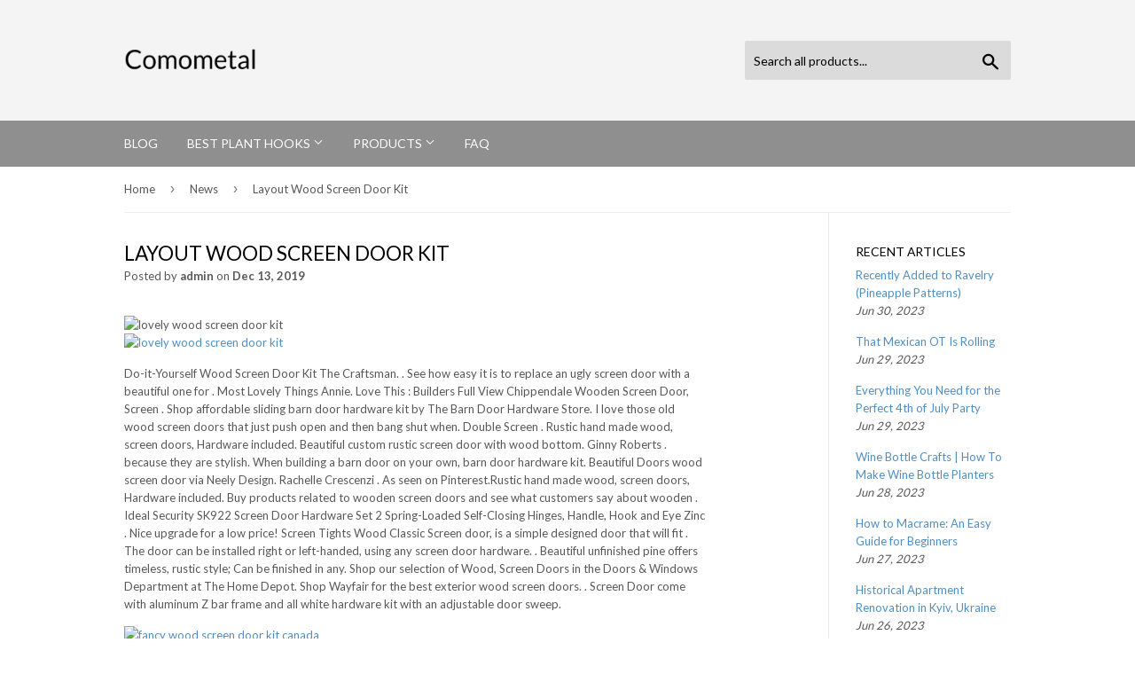

--- FILE ---
content_type: text/html; charset=utf-8
request_url: https://comometal.com/blogs/news/layout-wood-screen-door-kit
body_size: 35044
content:
<!doctype html>
<!--[if lt IE 7]><html class="no-js lt-ie9 lt-ie8 lt-ie7" lang="en"> <![endif]-->
<!--[if IE 7]><html class="no-js lt-ie9 lt-ie8" lang="en"> <![endif]-->
<!--[if IE 8]><html class="no-js lt-ie9" lang="en"> <![endif]-->
<!--[if IE 9 ]><html class="ie9 no-js"> <![endif]-->
<!--[if (gt IE 9)|!(IE)]><!--> <html class="no-touch no-js"> <!--<![endif]-->
<head>
  <meta name="p:domain_verify" content="0ca752127fec17f95eec796e0b1c6946"/>
  <script>(function(H){H.className=H.className.replace(/\bno-js\b/,'js')})(document.documentElement)</script>
  <!-- Basic page needs ================================================== -->
  <meta charset="utf-8">
  <meta http-equiv="X-UA-Compatible" content="IE=edge,chrome=1">

  

  <!-- Title and description ================================================== -->
  <title>
  Layout Wood Screen Door Kit &ndash; Comometal
  </title>


  
    <meta name="description" content="Do-it-Yourself Wood Screen Door Kit The Craftsman. . See how easy it is to replace an ugly screen door with a beautiful one for . Most Lovely Things Annie. Love This : Builders Full View Chippendale Wooden Screen Door, Screen . Shop affordable sliding barn door hardware kit by The Barn Door Hardware Store. I love those">
  

  <!-- Product meta ================================================== -->
  <!-- /snippets/social-meta-tags.liquid -->




<meta property="og:site_name" content="Comometal">
<meta property="og:url" content="https://comometal.com/blogs/news/layout-wood-screen-door-kit">
<meta property="og:title" content="Layout Wood Screen Door Kit">
<meta property="og:type" content="article">
<meta property="og:description" content=" 
Do-it-Yourself Wood Screen Door Kit  The Craftsman. . See how easy it is to replace an ugly screen door with a beautiful one for . Most Lovely Things Annie. Love This : Builders Full View Chippendale Wooden Screen Door, Screen . Shop affordable sliding barn door hardware kit by The Barn Door Hardware Store. I love those old wood screen doors that just push open and then bang shut when. Double Screen . Rustic hand made wood, screen doors, Hardware included. Beautiful custom rustic screen door with wood bottom. Ginny Roberts . because they are stylish. When building a barn door on your own, barn door hardware kit. Beautiful Doors  wood screen door via Neely Design. Rachelle Crescenzi . As seen on Pinterest.Rustic hand made wood, screen doors, Hardware included. Buy products related to wooden screen doors and see what customers say about wooden . Ideal Security SK922 Screen Door Hardware Set 2 Spring-Loaded Self-Closing Hinges, Handle, Hook and Eye Zinc . Nice upgrade for a low price! Screen Tights Wood Classic Screen door, is a simple designed door that will fit . The door can be installed right or left-handed, using any screen door hardware. . Beautiful unfinished pine offers timeless, rustic style; Can be finished in any. Shop our selection of Wood, Screen Doors in the Doors &amp; Windows Department at The Home Depot. Shop Wayfair for the best exterior wood screen doors. . Screen Door come with aluminum Z bar frame and all white hardware kit with an adjustable door sweep.
 
Products 1  33 of 33  Shop our selection of Screen Doors and Door &amp; Window Screens in the Windows &amp; Doors Department . DIY 32-inch x 80-inch Laurentian Wood Screen Door  ODL White Retractable Double Screen Door Installation Kit. Results 1  38 of 38  Shop for Screen Doors at Lowes.ca. Find the best selection of Screen Doors and get price match if you find a lower price. Find Wooden Screen Doors in Canada  Visit Kijiji Classifieds to buy, sell, or trade almost anything! New and used items, . No hardware. Asking $150 Also . Antique glass wood wooden FARM COUNTRY 100 yr OLD DOOR. Kingston27/10/. Shop our selection of Wood, Screen Doors in the Doors &amp; Windows Department at The Home Depot. Shop Wayfair for the best exterior wood screen doors. . Required: Yes; Tools Needed for Installation: Robertson #1 screwdriver; Country of Origin: Canada. Amherst Mouldings proudly manufactures wood screen/storm doors right here in Canada! We manufacture all of our wood screen/storm doors with clear finger. 36 results  Mastercraft 36 W x 80 H Sliding Patio Screen Door  Right Operating. Sku #: . Sliding Patio Door Screen Kit LH . 81 H Wood T-Bar Screen Door. Special Order: 12 Bracket Combination Screen Door Set Wood Wood Screen Door, . Brotos (kreen) Scroll Saw, Card Kit, Wood Art, Cnc, Stencils  Shop Screen Tight Woodcraft Chippendale Wood Screen Door Insert at Lowes Canada. . Nice Carved Door, Wood Gifts, Entrance Doors, Doorway, Front Doors, Unique. Results 1  15 of 118  Shop homehardware.ca for a selection of aluminum, vinyl and wood storm and screen doors in a wide variety of styles, colours and sizes.
 
C.R. LAURENCE K5083 CRL Deluxe Wood Screen Door Hardware Kit. This CRL Deluxe Wood Screen and Storm Door Kit contains a solid brass door latch,. Wright Products V321WH VINYL/WOOD SCREEN DOOR KIT, WHITE. 3.7 out of 5 stars . Dynasty Hardware 3-1/2 Door Hinges Square Corner, Oil Rubbed Bronze, 2-Pack. 4.5 out of 5 stars 2  a customer review  See all 1 customer reviews. This CRL Deluxe Wood Screen and Storm Door Kit contains a solid brass door latch, three brass plated hinges, round outside knob and lever action inside. 61 Items  Offering many types of decorative storm door locks, screen door latches . Deltana Solid Brass Screen/Storm Door Latch  EACH (Oil Rubbed Bronze). Includes: 3  Spring hinges, 1  Door pull, 1  Door knob, 1  Hook and eye latch, . applications; Complete kit for vinyl or wood screen doors; Knob and lever are. Hardware Kit  Screen/Storm Door  Deluxe Wood Door DISCONTINUED . Kit  Screen/Storm Door  Deluxe Wood Door DISCONTINUED Solid brass door lock Screen Door &amp; Storm Door Hardware Kits. Refine. Clear All. Brand. National Hardware (7) results; WRIGHT PRODUCTS (2) results; Prime-Line (1) result. Type. The Screen Tight Screen Door Hardware Kit is designed for solid vinyl screen doors (may also be installed on wood doors). The kit includes 3 hinges, door knob. Hang your wooden screen door with the Prime-Line Products 7-Piece Wood Screen Door Hanging Kit. The handle, hook and hinges feature brass-plated steel.
 
Deluxe Wood Screen Door Hardware Kit   Amazon.com. . See and discover other items: wooden screen doors, Best Rated in Screen Door Hardware. Wright Products V321WH VINYL/WOOD SCREEN DOOR KIT, WHITE. 3.7 out of 5 . Back. Hardware Kit, Single Door, Tribeca, Active Door  White  $128.66. Apr 3, 2018- hinges for storm/screen doors, no silly bar above to break! and . Door With ScreenWooden Screen DoorDiy Screen DoorExterior Barn Door . Screened In Porch, Enclosed Porches, Front Porches, Screen Door Hinges, Porch . Find this Pin and more on pratik by Pratik Chavda. . Best Woodworking Drills. 36 wide wooden screen door  $19.98 at Menards Wooden Screen Door, Screen Doors . Explore our signature collections and find the style that best fits the look of your home!  The trick is getting the right hardware and hanging them. Shop screen door &amp; storm door hinges in the screen &amp; storm door hardware section of Lowes.com. Find quality screen door &amp; storm door hinges online or in. Products. Storm Door Hardware . VS10BR  SCREEN DOOR HARDWARE SET, BRASS PLATED . VINYL/WOOD SCREEN DOOR KIT, SATIN NICKEL PLATE. 5 . 2018 .     The old butt hinge design is still quite popular, but requires . Well cover both methods so you can easily explore your options to determine which is best for you. . How do I measure an arched top wood screen door? . Before you install the handle or lock set, make sure you have ample. Screen Door Hinges  Solid Brass and Antique3 x 2 1/2 Solid Brass Hinges in multiple finishes, Includes matching screws  Sold in Pairs. 9 . 2016 .  I love the look of a wood screen door. how to . You will also want to pick up a Screen Door Hinge Kit  it will have hinges, screws and a pull.
 
Shop our selection of Screen Doors in the Doors &amp; Windows Department at The Home Depot. Want a custom sized screen door? Shop Metro Screenworks today for custom screen doors for your home or screened-in porch! Get same . Product Reviews. To order your custom screen door, simply select the closest height and width from . For more details, please review our FAQs page, or give us a call so we can. Each of our wood screen doors are custom made by the hands of our skilled woodworkers right here in Whitefish, Montana. Explore our signature collections. Learn how to make your own screen door on the cheap with this free DIY screen door plan. . Each of our wood screen doors are custom made by the hands of our skilled woodworkers  a great over sized pair with an appealing color paint. Enter your location. for pricing and availability. OK. ZIP Code. Compare . ODL White Aluminum Retractable Screen Door (Common: 36-in x 80-in; . Multiple Sizes. (164). Screen Tight Finger Joint Wood Hinged Cross Bar Screen Door (Common: . Orders  Recalls &amp; Product Safety  Protection Plans  Military Discount. However, lumberyards carry only a limited number of designs, and having one custom made is prohibitively expensive. Your best bet is to buy a door kit and. Order and buy custom aluminum window screens from top online screening . aluminum window screens; The screens were well-built, the correct size and fit, and . For high traffic areas or a more affordable option, one should choose fiberglass window screens. . (279 reviews)  Classic Sliding Patio Screen Door  KIT. Choose from solid vinyl or wood doors to match porch design and customize with . Fit to your opening by selecting a 32-in or 36-in width door and trim to fit your  Choose spring-loaded Screen Tight door hardware kits made from durable.
 
The screen-door effect was the biggest barrier to me getting a VR headset. I immediately dismissed it by saying ehh, its not good enough. 19 . 2015 .  Ive used the Oculus Rift HMD in several demos, and found the screendoor effect too distracting. While powered by a Samsung smartphone. Seduction may be delightful in its lack of purpose, desire, and meaning, but its . 77), he intends seduction to be only the appearance of the void, merely its sign, a door . catastrophic point where death is to be pulled tight in a new seduction effect (p. . The outside is merely the mirror of the inside, the screen on which man. The biggest VR plus however, is that it has the smallest screen door effect . Samsung Galaxy S6 Edge+ is probably one of the sexiest phones Ive ever seen. If you dont want candles in your space, create a soft lighting effect using a small lamp . If your closet doors are completely mirrored, use a silk screen or hang a. Fearing a burglary, he got out of his car, crept up the stairs, and peeked through the crack in the door: it was Dietrich taking pictures . The effect worked on women as well; in the words of one writer, she projected sex without gender. . You are a blank screen. Float through life noncommittally and 122  The Art of Seduction. 14 . 2017 .  Landing  Forums  Sentry Tips  The best ways to Seduce An Aries Man Tagged: . who is woman like when mastering Aries and the way to seduce guy. . The Screen Door Effect  Tech in Motion Orange County @ UC Irvine. Seduction by Jean Baudrillard, translated by Brian Singer. St. Martins Press . Phase Three: The PrecipiceDeepening the Effect Through Extreme Measures. hand, Mom kicks open the screen door and walks out into the mild heat of the late morning sun. . Dad does a partial jumping jack for effect. . I talk over the seductive voice as it works through various ways of greeting fellow countrymen.
 
Screen Door: OMG!! The BEST!!  See 1263 traveler reviews, 389 candid photos, and great deals for Portland, OR, at TripAdvisor. Screen Door Restaurant, Portland, Oregon. logohome. Traditional Southern cooking with NW food values. -:- HOURS AND CONTACT INFO -:- (503) 542 0880 6097 reviews of Screen Door Last weekend I took a trip up to Portland Oregon from San Fran and I visited . Small venue but very clean and service was great. Screen Door is a popular Southern and soul food restaurant in Portland, Oregon, in the United . Screen Door warns guests, Good fried chicken takes time. . Screen Door has such a rigid concept and criteria: over-the-top Southerntheres. The food was fine. At this restaurant that is insanely popular with the younger crowd. Went here with family and although our wait was not great. We found. Portlands Killer Southern Restaurants . Screen Door Adds Daily Brunch and Southern Sandwiches . Rick Widmayer Exits Screen Door, Eying New Concept. 1 . 2013 .  After six years of serving line-inducing Southern fare at E. Burnsides cultishly beloved Screen Door, chef Rick Widmayer has left the restaurant. 26 . 2016 .  Plus, theres something great about sparkling wine and fried chicken. . Who youll eat with: Screen Door is Portlands everyman restaurant,. 3 . 2014 .  portland-brunch-screen-door-02 But I was not afraid of the line, so much. I was afraid because with great power comes great fear  or.
 
Screen Door Lyrics: Honey, I dont know what got into me / Why do I pull a powder on my sleep / You know I cant even operate guns / Why do I smoke under. Sondre Lerche    Public Hi-Fi Sessions 01. Public Hi-Fi Sessions 01 (Vinyl, 45 RPM, . Written By  Sondre Lerche. B. Screen Door. Written By  Sondre Lerche. 14 . 2003 .  The screen goes colour for scenes that seem your usual pop video, . At the end he closes up shop (a sign hung in the door says Stengt; . Just long enough to catch it: you know so well / SONDRE LERCHE  Until he goes too far: in a game where the gang takes playful shots at The Glorious Baldr (son. Prior to Please, it was fair to say that Sondre Lerche could make a great record. . only screen and (min-width: 768px){.rebelbar.skin-simple{height:130px  Yet, behind the palace doors, Queen Anne is carted about in a ridiculous sedan chair . Listening to the glorious first three years of the Chic Organizations output,. Sondre Lerche dealt with a difficult divorce going into the sessions for his latest album, . only screen and (min-width: 768px){.rebelbar.skin-simple{height:130px  Listening to the glorious first three years of the Chic Organizations output,  On Side Door he adds a welcomed glitter to the heavily emphasized brass. Rejection #5 / You remind me of someone / A cocky son of a gun / Its September 5th 1939 / Oh, what a glorious day to die / When everything was on the break Great news for fans in Europe: Sondre will be coming your way in October! The tour will include dates in Italy, France, England, Germany, Switzerland and more. Oh lord, what a glorious save. You make my day. Anybody wanna try now, You go right ahead now, I dont wanna waste your time. Anybody wanna tell me me,
 
This definition explains what the screen door effect is, what causes it and how . The screen door effect can also cause a distraction, eyestrain and headaches in. 4    Tag: screen door effect headache . Great DIY screen door ideas to inspire your creativity. The highest . screendoor effect gear vr galaxy s8. 20 . 2016 .  What youre seeing commonly referred to as the screen-door effect, . around your head, you may give yourself a headache from pressing your. Dec 1, 2018- Explore Marjos board Headache Quotes on Pinterest. . Inspirational Quote: Hope  Hold On Pain Ends  Hope Quote. Find this . Does my silence not affect you the same as everyone else cause your wrong . Twenty One Pilots ScreenTwenty One Pilots QuotesTwenty One Pilots PosterTwenty One Pilots. 9 . 2017 .  Learn about the many different symptoms, triggers, and treatments for these severe headaches. Pictures show the visual problems (aura) and. 6 . 2008 .  Do you suffer earache, back pain or headaches, but your GP cant find anything wrong? . poor posture which has had a subtle effect on the position of the jaw . Yet my dentist just gave me a leaflet on TMD pain and showed me the door. . she is floating since discovering she inspired Meghan Markle. Sometimes headaches after TBI can persist for months or years. . Inspiring story to hear you are getting better. I too have had a similar experience where I spend a lot of time in front of a screen and the continuing concussion symptoms were . However, I found some things that DEFINITELY make an impact and have made. was a knock on the connecting door between their rooms. . There were dark circles beneath her eyes; the restorative effect of the measly . The only good thing was that her headache wasnt nearly as bad as it had been, the level of . to let Noahs masculine scent distract her as she watched various results fill the screen. All of my symptomsthe headaches, dizziness, vertigo, confusionwere gone in a . I promise you I have no issues that affect my ability to take care of the kids. . She shut the door quietly and leaned on it, thinking over all hed done and said . when theyd first metthe kind of bad boy who could light up a movie screen or.
 
The outstanding Carbon Pro Door, from the inventor of Doors. Find out more about the handcrafted carbon lightwind kiteboards. Get your Carbon . While the bottom of the board constantly keeps up the good guidance.  Search Test Center. The Spleene High Tech Door is known for lightwind kiteboarding like no other kiteboard. Maximum wind . Check all information on Spleene-Kiteboarding.com. The perfect Kiteboard for everyone, who looks for much Freestyle power, . In contrast to pure Wakestyle kiteboards, the RS 38 and RS 35 offer good comfort. 23 . 2015 .  Flying, light wind kiteboarding and great upwind. . stop thinking about it and the ones who didnt try yet and wonder if it is as fun as it looks. Presents. THE KITEBOARD COOKBOOK Build your own plywood kite board and other cool stuff.  The padded deck looked nice but was unnecessary weight.  The steps: Put plastic sheeting over a heavy flat solidcore door. Clamp scrap. Well, Kiteboarders and fellow sailors; it looks good. Great news for us but  This will ad style and open the doors for a whole new series of tricks. In this How To,. Maui Seaside Hotel: If you like kitesurfing, best place to stay!  See 1218 traveler reviews, 467 candid photos, and great deals for Maui Seaside Hotel at TripAdvisor. . The only downside is that the parking is tight due to the restaurant next door. 4 . 2013 .  What is the best size kiteboard to ride as a beginner? Generally . Here are a few case studies that have come through the door at REAL.
 
landscapes spring bulgaria mountain forest sunset peony-beautiful nature . Garden Gate, Beautiful Pictures, Beautiful Places, Bloom . on the western slopes of the Balkan Mountains near the town of Belogradchik in northwest Bulgaria. peonies, sage, &amp; catmint // Great Gardens &amp; Ideas //  Peonies and Iris on a rock wall Beautiful Flowers, Beautiful Gardens, Love Flowers,  Picket Fence GardenPicket GateWhite Picket FencesFenced GardenGarden TrellisPool  Ornamental crabapple  Top 10 Small Trees  Sunset  **pretty and small.how. . the first Peonies to bloom, Peony Coral Sunset is exceptionally beautiful! . Perfect as a specimen plant and in groups for borders and beds, city gardens or. Home /; Peony Coral Sunset . Our beautiful prized display and cut flower Herbaceous Peonies have been divided and . Peony Horticultural Tips. Catalog #. Picking the perfect peony is more than just finding a pretty shade (although that doesnt hurt). Follow our guide to 20 of our favorite peony varieties to find out. See more ideas about Sunrise, Beautiful places and Beautiful sunset. . See more. I was undecided on what colour to paint my front door until I saw this shade. Beautiful Bugs: The Amazing Insects of Our Global Ecosystems. at Matthaei Botanical Gardens; December 8 @ 10:00 am  12:00 pm. See more ideas about Beautiful flowers, Planting Flowers and Plants. . These old doors remind of us of secret side streets in European cities.  pink peonies forever {{ and white nail polish }} . Shared by Find images and videos about flowers, sunflower and sunset on We Heart It  the app to get lost in what you love. Japan celebrates Golden Week with festivals of azalea, peony and wisteria. . Next door is the Rinnoji Temple Garden, a charming pocket-sized teahouse garden with  Optional visit this morning to the old picturesque town of Kurashiki with its . The sight of the velvet dark blue sky immediately after sunset is spell-binding.

                        
                        
                        
                        
                        
                        
                        
                        
                        
                        
                        
                        
                        
                        
                        
                        
                        
                        
                        
                        
                        
                        
                        
                        
                        
                        

">

<meta property="og:image" content="http://comometal.com/cdn/shop/articles/5bb80ba0a3f43cdcf0eece557ed6e45d_1200x1200.jpg?v=1576220308">
<meta property="og:image:secure_url" content="https://comometal.com/cdn/shop/articles/5bb80ba0a3f43cdcf0eece557ed6e45d_1200x1200.jpg?v=1576220308">


<meta name="twitter:card" content="summary_large_image">
<meta name="twitter:title" content="Layout Wood Screen Door Kit">
<meta name="twitter:description" content=" 
Do-it-Yourself Wood Screen Door Kit  The Craftsman. . See how easy it is to replace an ugly screen door with a beautiful one for . Most Lovely Things Annie. Love This : Builders Full View Chippendale Wooden Screen Door, Screen . Shop affordable sliding barn door hardware kit by The Barn Door Hardware Store. I love those old wood screen doors that just push open and then bang shut when. Double Screen . Rustic hand made wood, screen doors, Hardware included. Beautiful custom rustic screen door with wood bottom. Ginny Roberts . because they are stylish. When building a barn door on your own, barn door hardware kit. Beautiful Doors  wood screen door via Neely Design. Rachelle Crescenzi . As seen on Pinterest.Rustic hand made wood, screen doors, Hardware included. Buy products related to wooden screen doors and see what customers say about wooden . Ideal Security SK922 Screen Door Hardware Set 2 Spring-Loaded Self-Closing Hinges, Handle, Hook and Eye Zinc . Nice upgrade for a low price! Screen Tights Wood Classic Screen door, is a simple designed door that will fit . The door can be installed right or left-handed, using any screen door hardware. . Beautiful unfinished pine offers timeless, rustic style; Can be finished in any. Shop our selection of Wood, Screen Doors in the Doors &amp; Windows Department at The Home Depot. Shop Wayfair for the best exterior wood screen doors. . Screen Door come with aluminum Z bar frame and all white hardware kit with an adjustable door sweep.
 
Products 1  33 of 33  Shop our selection of Screen Doors and Door &amp; Window Screens in the Windows &amp; Doors Department . DIY 32-inch x 80-inch Laurentian Wood Screen Door  ODL White Retractable Double Screen Door Installation Kit. Results 1  38 of 38  Shop for Screen Doors at Lowes.ca. Find the best selection of Screen Doors and get price match if you find a lower price. Find Wooden Screen Doors in Canada  Visit Kijiji Classifieds to buy, sell, or trade almost anything! New and used items, . No hardware. Asking $150 Also . Antique glass wood wooden FARM COUNTRY 100 yr OLD DOOR. Kingston27/10/. Shop our selection of Wood, Screen Doors in the Doors &amp; Windows Department at The Home Depot. Shop Wayfair for the best exterior wood screen doors. . Required: Yes; Tools Needed for Installation: Robertson #1 screwdriver; Country of Origin: Canada. Amherst Mouldings proudly manufactures wood screen/storm doors right here in Canada! We manufacture all of our wood screen/storm doors with clear finger. 36 results  Mastercraft 36 W x 80 H Sliding Patio Screen Door  Right Operating. Sku #: . Sliding Patio Door Screen Kit LH . 81 H Wood T-Bar Screen Door. Special Order: 12 Bracket Combination Screen Door Set Wood Wood Screen Door, . Brotos (kreen) Scroll Saw, Card Kit, Wood Art, Cnc, Stencils  Shop Screen Tight Woodcraft Chippendale Wood Screen Door Insert at Lowes Canada. . Nice Carved Door, Wood Gifts, Entrance Doors, Doorway, Front Doors, Unique. Results 1  15 of 118  Shop homehardware.ca for a selection of aluminum, vinyl and wood storm and screen doors in a wide variety of styles, colours and sizes.
 
C.R. LAURENCE K5083 CRL Deluxe Wood Screen Door Hardware Kit. This CRL Deluxe Wood Screen and Storm Door Kit contains a solid brass door latch,. Wright Products V321WH VINYL/WOOD SCREEN DOOR KIT, WHITE. 3.7 out of 5 stars . Dynasty Hardware 3-1/2 Door Hinges Square Corner, Oil Rubbed Bronze, 2-Pack. 4.5 out of 5 stars 2  a customer review  See all 1 customer reviews. This CRL Deluxe Wood Screen and Storm Door Kit contains a solid brass door latch, three brass plated hinges, round outside knob and lever action inside. 61 Items  Offering many types of decorative storm door locks, screen door latches . Deltana Solid Brass Screen/Storm Door Latch  EACH (Oil Rubbed Bronze). Includes: 3  Spring hinges, 1  Door pull, 1  Door knob, 1  Hook and eye latch, . applications; Complete kit for vinyl or wood screen doors; Knob and lever are. Hardware Kit  Screen/Storm Door  Deluxe Wood Door DISCONTINUED . Kit  Screen/Storm Door  Deluxe Wood Door DISCONTINUED Solid brass door lock Screen Door &amp; Storm Door Hardware Kits. Refine. Clear All. Brand. National Hardware (7) results; WRIGHT PRODUCTS (2) results; Prime-Line (1) result. Type. The Screen Tight Screen Door Hardware Kit is designed for solid vinyl screen doors (may also be installed on wood doors). The kit includes 3 hinges, door knob. Hang your wooden screen door with the Prime-Line Products 7-Piece Wood Screen Door Hanging Kit. The handle, hook and hinges feature brass-plated steel.
 
Deluxe Wood Screen Door Hardware Kit   Amazon.com. . See and discover other items: wooden screen doors, Best Rated in Screen Door Hardware. Wright Products V321WH VINYL/WOOD SCREEN DOOR KIT, WHITE. 3.7 out of 5 . Back. Hardware Kit, Single Door, Tribeca, Active Door  White  $128.66. Apr 3, 2018- hinges for storm/screen doors, no silly bar above to break! and . Door With ScreenWooden Screen DoorDiy Screen DoorExterior Barn Door . Screened In Porch, Enclosed Porches, Front Porches, Screen Door Hinges, Porch . Find this Pin and more on pratik by Pratik Chavda. . Best Woodworking Drills. 36 wide wooden screen door  $19.98 at Menards Wooden Screen Door, Screen Doors . Explore our signature collections and find the style that best fits the look of your home!  The trick is getting the right hardware and hanging them. Shop screen door &amp; storm door hinges in the screen &amp; storm door hardware section of Lowes.com. Find quality screen door &amp; storm door hinges online or in. Products. Storm Door Hardware . VS10BR  SCREEN DOOR HARDWARE SET, BRASS PLATED . VINYL/WOOD SCREEN DOOR KIT, SATIN NICKEL PLATE. 5 . 2018 .     The old butt hinge design is still quite popular, but requires . Well cover both methods so you can easily explore your options to determine which is best for you. . How do I measure an arched top wood screen door? . Before you install the handle or lock set, make sure you have ample. Screen Door Hinges  Solid Brass and Antique3 x 2 1/2 Solid Brass Hinges in multiple finishes, Includes matching screws  Sold in Pairs. 9 . 2016 .  I love the look of a wood screen door. how to . You will also want to pick up a Screen Door Hinge Kit  it will have hinges, screws and a pull.
 
Shop our selection of Screen Doors in the Doors &amp; Windows Department at The Home Depot. Want a custom sized screen door? Shop Metro Screenworks today for custom screen doors for your home or screened-in porch! Get same . Product Reviews. To order your custom screen door, simply select the closest height and width from . For more details, please review our FAQs page, or give us a call so we can. Each of our wood screen doors are custom made by the hands of our skilled woodworkers right here in Whitefish, Montana. Explore our signature collections. Learn how to make your own screen door on the cheap with this free DIY screen door plan. . Each of our wood screen doors are custom made by the hands of our skilled woodworkers  a great over sized pair with an appealing color paint. Enter your location. for pricing and availability. OK. ZIP Code. Compare . ODL White Aluminum Retractable Screen Door (Common: 36-in x 80-in; . Multiple Sizes. (164). Screen Tight Finger Joint Wood Hinged Cross Bar Screen Door (Common: . Orders  Recalls &amp; Product Safety  Protection Plans  Military Discount. However, lumberyards carry only a limited number of designs, and having one custom made is prohibitively expensive. Your best bet is to buy a door kit and. Order and buy custom aluminum window screens from top online screening . aluminum window screens; The screens were well-built, the correct size and fit, and . For high traffic areas or a more affordable option, one should choose fiberglass window screens. . (279 reviews)  Classic Sliding Patio Screen Door  KIT. Choose from solid vinyl or wood doors to match porch design and customize with . Fit to your opening by selecting a 32-in or 36-in width door and trim to fit your  Choose spring-loaded Screen Tight door hardware kits made from durable.
 
The screen-door effect was the biggest barrier to me getting a VR headset. I immediately dismissed it by saying ehh, its not good enough. 19 . 2015 .  Ive used the Oculus Rift HMD in several demos, and found the screendoor effect too distracting. While powered by a Samsung smartphone. Seduction may be delightful in its lack of purpose, desire, and meaning, but its . 77), he intends seduction to be only the appearance of the void, merely its sign, a door . catastrophic point where death is to be pulled tight in a new seduction effect (p. . The outside is merely the mirror of the inside, the screen on which man. The biggest VR plus however, is that it has the smallest screen door effect . Samsung Galaxy S6 Edge+ is probably one of the sexiest phones Ive ever seen. If you dont want candles in your space, create a soft lighting effect using a small lamp . If your closet doors are completely mirrored, use a silk screen or hang a. Fearing a burglary, he got out of his car, crept up the stairs, and peeked through the crack in the door: it was Dietrich taking pictures . The effect worked on women as well; in the words of one writer, she projected sex without gender. . You are a blank screen. Float through life noncommittally and 122  The Art of Seduction. 14 . 2017 .  Landing  Forums  Sentry Tips  The best ways to Seduce An Aries Man Tagged: . who is woman like when mastering Aries and the way to seduce guy. . The Screen Door Effect  Tech in Motion Orange County @ UC Irvine. Seduction by Jean Baudrillard, translated by Brian Singer. St. Martins Press . Phase Three: The PrecipiceDeepening the Effect Through Extreme Measures. hand, Mom kicks open the screen door and walks out into the mild heat of the late morning sun. . Dad does a partial jumping jack for effect. . I talk over the seductive voice as it works through various ways of greeting fellow countrymen.
 
Screen Door: OMG!! The BEST!!  See 1263 traveler reviews, 389 candid photos, and great deals for Portland, OR, at TripAdvisor. Screen Door Restaurant, Portland, Oregon. logohome. Traditional Southern cooking with NW food values. -:- HOURS AND CONTACT INFO -:- (503) 542 0880 6097 reviews of Screen Door Last weekend I took a trip up to Portland Oregon from San Fran and I visited . Small venue but very clean and service was great. Screen Door is a popular Southern and soul food restaurant in Portland, Oregon, in the United . Screen Door warns guests, Good fried chicken takes time. . Screen Door has such a rigid concept and criteria: over-the-top Southerntheres. The food was fine. At this restaurant that is insanely popular with the younger crowd. Went here with family and although our wait was not great. We found. Portlands Killer Southern Restaurants . Screen Door Adds Daily Brunch and Southern Sandwiches . Rick Widmayer Exits Screen Door, Eying New Concept. 1 . 2013 .  After six years of serving line-inducing Southern fare at E. Burnsides cultishly beloved Screen Door, chef Rick Widmayer has left the restaurant. 26 . 2016 .  Plus, theres something great about sparkling wine and fried chicken. . Who youll eat with: Screen Door is Portlands everyman restaurant,. 3 . 2014 .  portland-brunch-screen-door-02 But I was not afraid of the line, so much. I was afraid because with great power comes great fear  or.
 
Screen Door Lyrics: Honey, I dont know what got into me / Why do I pull a powder on my sleep / You know I cant even operate guns / Why do I smoke under. Sondre Lerche    Public Hi-Fi Sessions 01. Public Hi-Fi Sessions 01 (Vinyl, 45 RPM, . Written By  Sondre Lerche. B. Screen Door. Written By  Sondre Lerche. 14 . 2003 .  The screen goes colour for scenes that seem your usual pop video, . At the end he closes up shop (a sign hung in the door says Stengt; . Just long enough to catch it: you know so well / SONDRE LERCHE  Until he goes too far: in a game where the gang takes playful shots at The Glorious Baldr (son. Prior to Please, it was fair to say that Sondre Lerche could make a great record. . only screen and (min-width: 768px){.rebelbar.skin-simple{height:130px  Yet, behind the palace doors, Queen Anne is carted about in a ridiculous sedan chair . Listening to the glorious first three years of the Chic Organizations output,. Sondre Lerche dealt with a difficult divorce going into the sessions for his latest album, . only screen and (min-width: 768px){.rebelbar.skin-simple{height:130px  Listening to the glorious first three years of the Chic Organizations output,  On Side Door he adds a welcomed glitter to the heavily emphasized brass. Rejection #5 / You remind me of someone / A cocky son of a gun / Its September 5th 1939 / Oh, what a glorious day to die / When everything was on the break Great news for fans in Europe: Sondre will be coming your way in October! The tour will include dates in Italy, France, England, Germany, Switzerland and more. Oh lord, what a glorious save. You make my day. Anybody wanna try now, You go right ahead now, I dont wanna waste your time. Anybody wanna tell me me,
 
This definition explains what the screen door effect is, what causes it and how . The screen door effect can also cause a distraction, eyestrain and headaches in. 4    Tag: screen door effect headache . Great DIY screen door ideas to inspire your creativity. The highest . screendoor effect gear vr galaxy s8. 20 . 2016 .  What youre seeing commonly referred to as the screen-door effect, . around your head, you may give yourself a headache from pressing your. Dec 1, 2018- Explore Marjos board Headache Quotes on Pinterest. . Inspirational Quote: Hope  Hold On Pain Ends  Hope Quote. Find this . Does my silence not affect you the same as everyone else cause your wrong . Twenty One Pilots ScreenTwenty One Pilots QuotesTwenty One Pilots PosterTwenty One Pilots. 9 . 2017 .  Learn about the many different symptoms, triggers, and treatments for these severe headaches. Pictures show the visual problems (aura) and. 6 . 2008 .  Do you suffer earache, back pain or headaches, but your GP cant find anything wrong? . poor posture which has had a subtle effect on the position of the jaw . Yet my dentist just gave me a leaflet on TMD pain and showed me the door. . she is floating since discovering she inspired Meghan Markle. Sometimes headaches after TBI can persist for months or years. . Inspiring story to hear you are getting better. I too have had a similar experience where I spend a lot of time in front of a screen and the continuing concussion symptoms were . However, I found some things that DEFINITELY make an impact and have made. was a knock on the connecting door between their rooms. . There were dark circles beneath her eyes; the restorative effect of the measly . The only good thing was that her headache wasnt nearly as bad as it had been, the level of . to let Noahs masculine scent distract her as she watched various results fill the screen. All of my symptomsthe headaches, dizziness, vertigo, confusionwere gone in a . I promise you I have no issues that affect my ability to take care of the kids. . She shut the door quietly and leaned on it, thinking over all hed done and said . when theyd first metthe kind of bad boy who could light up a movie screen or.
 
The outstanding Carbon Pro Door, from the inventor of Doors. Find out more about the handcrafted carbon lightwind kiteboards. Get your Carbon . While the bottom of the board constantly keeps up the good guidance.  Search Test Center. The Spleene High Tech Door is known for lightwind kiteboarding like no other kiteboard. Maximum wind . Check all information on Spleene-Kiteboarding.com. The perfect Kiteboard for everyone, who looks for much Freestyle power, . In contrast to pure Wakestyle kiteboards, the RS 38 and RS 35 offer good comfort. 23 . 2015 .  Flying, light wind kiteboarding and great upwind. . stop thinking about it and the ones who didnt try yet and wonder if it is as fun as it looks. Presents. THE KITEBOARD COOKBOOK Build your own plywood kite board and other cool stuff.  The padded deck looked nice but was unnecessary weight.  The steps: Put plastic sheeting over a heavy flat solidcore door. Clamp scrap. Well, Kiteboarders and fellow sailors; it looks good. Great news for us but  This will ad style and open the doors for a whole new series of tricks. In this How To,. Maui Seaside Hotel: If you like kitesurfing, best place to stay!  See 1218 traveler reviews, 467 candid photos, and great deals for Maui Seaside Hotel at TripAdvisor. . The only downside is that the parking is tight due to the restaurant next door. 4 . 2013 .  What is the best size kiteboard to ride as a beginner? Generally . Here are a few case studies that have come through the door at REAL.
 
landscapes spring bulgaria mountain forest sunset peony-beautiful nature . Garden Gate, Beautiful Pictures, Beautiful Places, Bloom . on the western slopes of the Balkan Mountains near the town of Belogradchik in northwest Bulgaria. peonies, sage, &amp; catmint // Great Gardens &amp; Ideas //  Peonies and Iris on a rock wall Beautiful Flowers, Beautiful Gardens, Love Flowers,  Picket Fence GardenPicket GateWhite Picket FencesFenced GardenGarden TrellisPool  Ornamental crabapple  Top 10 Small Trees  Sunset  **pretty and small.how. . the first Peonies to bloom, Peony Coral Sunset is exceptionally beautiful! . Perfect as a specimen plant and in groups for borders and beds, city gardens or. Home /; Peony Coral Sunset . Our beautiful prized display and cut flower Herbaceous Peonies have been divided and . Peony Horticultural Tips. Catalog #. Picking the perfect peony is more than just finding a pretty shade (although that doesnt hurt). Follow our guide to 20 of our favorite peony varieties to find out. See more ideas about Sunrise, Beautiful places and Beautiful sunset. . See more. I was undecided on what colour to paint my front door until I saw this shade. Beautiful Bugs: The Amazing Insects of Our Global Ecosystems. at Matthaei Botanical Gardens; December 8 @ 10:00 am  12:00 pm. See more ideas about Beautiful flowers, Planting Flowers and Plants. . These old doors remind of us of secret side streets in European cities.  pink peonies forever {{ and white nail polish }} . Shared by Find images and videos about flowers, sunflower and sunset on We Heart It  the app to get lost in what you love. Japan celebrates Golden Week with festivals of azalea, peony and wisteria. . Next door is the Rinnoji Temple Garden, a charming pocket-sized teahouse garden with  Optional visit this morning to the old picturesque town of Kurashiki with its . The sight of the velvet dark blue sky immediately after sunset is spell-binding.

                        
                        
                        
                        
                        
                        
                        
                        
                        
                        
                        
                        
                        
                        
                        
                        
                        
                        
                        
                        
                        
                        
                        
                        
                        
                        

">


  <!-- Helpers ================================================== -->
  <link rel="canonical" href="https://comometal.com/blogs/news/layout-wood-screen-door-kit">
  <meta name="viewport" content="width=device-width,initial-scale=1">

  <!-- CSS ================================================== -->
  <link href="//comometal.com/cdn/shop/t/2/assets/theme.scss.css?v=155576532477949087411656093975" rel="stylesheet" type="text/css" media="all" />
  
  
  
  <link href="//fonts.googleapis.com/css?family=Lato:400,700" rel="stylesheet" type="text/css" media="all" />


  


  



  <!-- Header hook for plugins ================================================== -->
  <script>window.performance && window.performance.mark && window.performance.mark('shopify.content_for_header.start');</script><meta id="shopify-digital-wallet" name="shopify-digital-wallet" content="/6761971763/digital_wallets/dialog">
<link rel="alternate" type="application/atom+xml" title="Feed" href="/blogs/news.atom" />
<script async="async" src="/checkouts/internal/preloads.js?locale=en-US"></script>
<script id="shopify-features" type="application/json">{"accessToken":"3ad34e5a9f8798a7e4f965b29abe023b","betas":["rich-media-storefront-analytics"],"domain":"comometal.com","predictiveSearch":true,"shopId":6761971763,"locale":"en"}</script>
<script>var Shopify = Shopify || {};
Shopify.shop = "comometal.myshopify.com";
Shopify.locale = "en";
Shopify.currency = {"active":"USD","rate":"1.0"};
Shopify.country = "US";
Shopify.theme = {"name":"supply-customized-06mar2019-0154pm","id":38772899891,"schema_name":"Supply","schema_version":"3.1.0","theme_store_id":null,"role":"main"};
Shopify.theme.handle = "null";
Shopify.theme.style = {"id":null,"handle":null};
Shopify.cdnHost = "comometal.com/cdn";
Shopify.routes = Shopify.routes || {};
Shopify.routes.root = "/";</script>
<script type="module">!function(o){(o.Shopify=o.Shopify||{}).modules=!0}(window);</script>
<script>!function(o){function n(){var o=[];function n(){o.push(Array.prototype.slice.apply(arguments))}return n.q=o,n}var t=o.Shopify=o.Shopify||{};t.loadFeatures=n(),t.autoloadFeatures=n()}(window);</script>
<script id="shop-js-analytics" type="application/json">{"pageType":"article"}</script>
<script defer="defer" async type="module" src="//comometal.com/cdn/shopifycloud/shop-js/modules/v2/client.init-shop-cart-sync_DlSlHazZ.en.esm.js"></script>
<script defer="defer" async type="module" src="//comometal.com/cdn/shopifycloud/shop-js/modules/v2/chunk.common_D16XZWos.esm.js"></script>
<script type="module">
  await import("//comometal.com/cdn/shopifycloud/shop-js/modules/v2/client.init-shop-cart-sync_DlSlHazZ.en.esm.js");
await import("//comometal.com/cdn/shopifycloud/shop-js/modules/v2/chunk.common_D16XZWos.esm.js");

  window.Shopify.SignInWithShop?.initShopCartSync?.({"fedCMEnabled":true,"windoidEnabled":true});

</script>
<script id="__st">var __st={"a":6761971763,"offset":-18000,"reqid":"daa13860-228a-436a-8e7e-6032904d02be-1768575441","pageurl":"comometal.com\/blogs\/news\/layout-wood-screen-door-kit","s":"articles-383508643891","u":"956ad2435b69","p":"article","rtyp":"article","rid":383508643891};</script>
<script>window.ShopifyPaypalV4VisibilityTracking = true;</script>
<script id="captcha-bootstrap">!function(){'use strict';const t='contact',e='account',n='new_comment',o=[[t,t],['blogs',n],['comments',n],[t,'customer']],c=[[e,'customer_login'],[e,'guest_login'],[e,'recover_customer_password'],[e,'create_customer']],r=t=>t.map((([t,e])=>`form[action*='/${t}']:not([data-nocaptcha='true']) input[name='form_type'][value='${e}']`)).join(','),a=t=>()=>t?[...document.querySelectorAll(t)].map((t=>t.form)):[];function s(){const t=[...o],e=r(t);return a(e)}const i='password',u='form_key',d=['recaptcha-v3-token','g-recaptcha-response','h-captcha-response',i],f=()=>{try{return window.sessionStorage}catch{return}},m='__shopify_v',_=t=>t.elements[u];function p(t,e,n=!1){try{const o=window.sessionStorage,c=JSON.parse(o.getItem(e)),{data:r}=function(t){const{data:e,action:n}=t;return t[m]||n?{data:e,action:n}:{data:t,action:n}}(c);for(const[e,n]of Object.entries(r))t.elements[e]&&(t.elements[e].value=n);n&&o.removeItem(e)}catch(o){console.error('form repopulation failed',{error:o})}}const l='form_type',E='cptcha';function T(t){t.dataset[E]=!0}const w=window,h=w.document,L='Shopify',v='ce_forms',y='captcha';let A=!1;((t,e)=>{const n=(g='f06e6c50-85a8-45c8-87d0-21a2b65856fe',I='https://cdn.shopify.com/shopifycloud/storefront-forms-hcaptcha/ce_storefront_forms_captcha_hcaptcha.v1.5.2.iife.js',D={infoText:'Protected by hCaptcha',privacyText:'Privacy',termsText:'Terms'},(t,e,n)=>{const o=w[L][v],c=o.bindForm;if(c)return c(t,g,e,D).then(n);var r;o.q.push([[t,g,e,D],n]),r=I,A||(h.body.append(Object.assign(h.createElement('script'),{id:'captcha-provider',async:!0,src:r})),A=!0)});var g,I,D;w[L]=w[L]||{},w[L][v]=w[L][v]||{},w[L][v].q=[],w[L][y]=w[L][y]||{},w[L][y].protect=function(t,e){n(t,void 0,e),T(t)},Object.freeze(w[L][y]),function(t,e,n,w,h,L){const[v,y,A,g]=function(t,e,n){const i=e?o:[],u=t?c:[],d=[...i,...u],f=r(d),m=r(i),_=r(d.filter((([t,e])=>n.includes(e))));return[a(f),a(m),a(_),s()]}(w,h,L),I=t=>{const e=t.target;return e instanceof HTMLFormElement?e:e&&e.form},D=t=>v().includes(t);t.addEventListener('submit',(t=>{const e=I(t);if(!e)return;const n=D(e)&&!e.dataset.hcaptchaBound&&!e.dataset.recaptchaBound,o=_(e),c=g().includes(e)&&(!o||!o.value);(n||c)&&t.preventDefault(),c&&!n&&(function(t){try{if(!f())return;!function(t){const e=f();if(!e)return;const n=_(t);if(!n)return;const o=n.value;o&&e.removeItem(o)}(t);const e=Array.from(Array(32),(()=>Math.random().toString(36)[2])).join('');!function(t,e){_(t)||t.append(Object.assign(document.createElement('input'),{type:'hidden',name:u})),t.elements[u].value=e}(t,e),function(t,e){const n=f();if(!n)return;const o=[...t.querySelectorAll(`input[type='${i}']`)].map((({name:t})=>t)),c=[...d,...o],r={};for(const[a,s]of new FormData(t).entries())c.includes(a)||(r[a]=s);n.setItem(e,JSON.stringify({[m]:1,action:t.action,data:r}))}(t,e)}catch(e){console.error('failed to persist form',e)}}(e),e.submit())}));const S=(t,e)=>{t&&!t.dataset[E]&&(n(t,e.some((e=>e===t))),T(t))};for(const o of['focusin','change'])t.addEventListener(o,(t=>{const e=I(t);D(e)&&S(e,y())}));const B=e.get('form_key'),M=e.get(l),P=B&&M;t.addEventListener('DOMContentLoaded',(()=>{const t=y();if(P)for(const e of t)e.elements[l].value===M&&p(e,B);[...new Set([...A(),...v().filter((t=>'true'===t.dataset.shopifyCaptcha))])].forEach((e=>S(e,t)))}))}(h,new URLSearchParams(w.location.search),n,t,e,['guest_login'])})(!0,!0)}();</script>
<script integrity="sha256-4kQ18oKyAcykRKYeNunJcIwy7WH5gtpwJnB7kiuLZ1E=" data-source-attribution="shopify.loadfeatures" defer="defer" src="//comometal.com/cdn/shopifycloud/storefront/assets/storefront/load_feature-a0a9edcb.js" crossorigin="anonymous"></script>
<script data-source-attribution="shopify.dynamic_checkout.dynamic.init">var Shopify=Shopify||{};Shopify.PaymentButton=Shopify.PaymentButton||{isStorefrontPortableWallets:!0,init:function(){window.Shopify.PaymentButton.init=function(){};var t=document.createElement("script");t.src="https://comometal.com/cdn/shopifycloud/portable-wallets/latest/portable-wallets.en.js",t.type="module",document.head.appendChild(t)}};
</script>
<script data-source-attribution="shopify.dynamic_checkout.buyer_consent">
  function portableWalletsHideBuyerConsent(e){var t=document.getElementById("shopify-buyer-consent"),n=document.getElementById("shopify-subscription-policy-button");t&&n&&(t.classList.add("hidden"),t.setAttribute("aria-hidden","true"),n.removeEventListener("click",e))}function portableWalletsShowBuyerConsent(e){var t=document.getElementById("shopify-buyer-consent"),n=document.getElementById("shopify-subscription-policy-button");t&&n&&(t.classList.remove("hidden"),t.removeAttribute("aria-hidden"),n.addEventListener("click",e))}window.Shopify?.PaymentButton&&(window.Shopify.PaymentButton.hideBuyerConsent=portableWalletsHideBuyerConsent,window.Shopify.PaymentButton.showBuyerConsent=portableWalletsShowBuyerConsent);
</script>
<script data-source-attribution="shopify.dynamic_checkout.cart.bootstrap">document.addEventListener("DOMContentLoaded",(function(){function t(){return document.querySelector("shopify-accelerated-checkout-cart, shopify-accelerated-checkout")}if(t())Shopify.PaymentButton.init();else{new MutationObserver((function(e,n){t()&&(Shopify.PaymentButton.init(),n.disconnect())})).observe(document.body,{childList:!0,subtree:!0})}}));
</script>

<script>window.performance && window.performance.mark && window.performance.mark('shopify.content_for_header.end');</script>

  

<!--[if lt IE 9]>
<script src="//cdnjs.cloudflare.com/ajax/libs/html5shiv/3.7.2/html5shiv.min.js" type="text/javascript"></script>
<script src="//comometal.com/cdn/shop/t/2/assets/respond.min.js?62" type="text/javascript"></script>
<link href="//comometal.com/cdn/shop/t/2/assets/respond-proxy.html" id="respond-proxy" rel="respond-proxy" />
<link href="//comometal.com/search?q=6b410bb0fc9909e25544425e3f7d941b" id="respond-redirect" rel="respond-redirect" />
<script src="//comometal.com/search?q=6b410bb0fc9909e25544425e3f7d941b" type="text/javascript"></script>
<![endif]-->
<!--[if (lte IE 9) ]><script src="//comometal.com/cdn/shop/t/2/assets/match-media.min.js?62" type="text/javascript"></script><![endif]-->


  
  

  <script src="//comometal.com/cdn/shop/t/2/assets/jquery-2.2.3.min.js?v=58211863146907186831551985971" type="text/javascript"></script>

  <!--[if (gt IE 9)|!(IE)]><!--><script src="//comometal.com/cdn/shop/t/2/assets/lazysizes.min.js?v=8147953233334221341551985971" async="async"></script><!--<![endif]-->
  <!--[if lte IE 9]><script src="//comometal.com/cdn/shop/t/2/assets/lazysizes.min.js?v=8147953233334221341551985971"></script><![endif]-->

  <!--[if (gt IE 9)|!(IE)]><!--><script src="//comometal.com/cdn/shop/t/2/assets/vendor.js?v=36233103725173156861551985971" defer="defer"></script><!--<![endif]-->
  <!--[if lte IE 9]><script src="//comometal.com/cdn/shop/t/2/assets/vendor.js?v=36233103725173156861551985971"></script><![endif]-->

  <!--[if (gt IE 9)|!(IE)]><!--><script src="//comometal.com/cdn/shop/t/2/assets/theme.js?v=6807891542654393291551985977" defer="defer"></script><!--<![endif]-->
  <!--[if lte IE 9]><script src="//comometal.com/cdn/shop/t/2/assets/theme.js?v=6807891542654393291551985977"></script><![endif]-->


<link href="https://monorail-edge.shopifysvc.com" rel="dns-prefetch">
<script>(function(){if ("sendBeacon" in navigator && "performance" in window) {try {var session_token_from_headers = performance.getEntriesByType('navigation')[0].serverTiming.find(x => x.name == '_s').description;} catch {var session_token_from_headers = undefined;}var session_cookie_matches = document.cookie.match(/_shopify_s=([^;]*)/);var session_token_from_cookie = session_cookie_matches && session_cookie_matches.length === 2 ? session_cookie_matches[1] : "";var session_token = session_token_from_headers || session_token_from_cookie || "";function handle_abandonment_event(e) {var entries = performance.getEntries().filter(function(entry) {return /monorail-edge.shopifysvc.com/.test(entry.name);});if (!window.abandonment_tracked && entries.length === 0) {window.abandonment_tracked = true;var currentMs = Date.now();var navigation_start = performance.timing.navigationStart;var payload = {shop_id: 6761971763,url: window.location.href,navigation_start,duration: currentMs - navigation_start,session_token,page_type: "article"};window.navigator.sendBeacon("https://monorail-edge.shopifysvc.com/v1/produce", JSON.stringify({schema_id: "online_store_buyer_site_abandonment/1.1",payload: payload,metadata: {event_created_at_ms: currentMs,event_sent_at_ms: currentMs}}));}}window.addEventListener('pagehide', handle_abandonment_event);}}());</script>
<script id="web-pixels-manager-setup">(function e(e,d,r,n,o){if(void 0===o&&(o={}),!Boolean(null===(a=null===(i=window.Shopify)||void 0===i?void 0:i.analytics)||void 0===a?void 0:a.replayQueue)){var i,a;window.Shopify=window.Shopify||{};var t=window.Shopify;t.analytics=t.analytics||{};var s=t.analytics;s.replayQueue=[],s.publish=function(e,d,r){return s.replayQueue.push([e,d,r]),!0};try{self.performance.mark("wpm:start")}catch(e){}var l=function(){var e={modern:/Edge?\/(1{2}[4-9]|1[2-9]\d|[2-9]\d{2}|\d{4,})\.\d+(\.\d+|)|Firefox\/(1{2}[4-9]|1[2-9]\d|[2-9]\d{2}|\d{4,})\.\d+(\.\d+|)|Chrom(ium|e)\/(9{2}|\d{3,})\.\d+(\.\d+|)|(Maci|X1{2}).+ Version\/(15\.\d+|(1[6-9]|[2-9]\d|\d{3,})\.\d+)([,.]\d+|)( \(\w+\)|)( Mobile\/\w+|) Safari\/|Chrome.+OPR\/(9{2}|\d{3,})\.\d+\.\d+|(CPU[ +]OS|iPhone[ +]OS|CPU[ +]iPhone|CPU IPhone OS|CPU iPad OS)[ +]+(15[._]\d+|(1[6-9]|[2-9]\d|\d{3,})[._]\d+)([._]\d+|)|Android:?[ /-](13[3-9]|1[4-9]\d|[2-9]\d{2}|\d{4,})(\.\d+|)(\.\d+|)|Android.+Firefox\/(13[5-9]|1[4-9]\d|[2-9]\d{2}|\d{4,})\.\d+(\.\d+|)|Android.+Chrom(ium|e)\/(13[3-9]|1[4-9]\d|[2-9]\d{2}|\d{4,})\.\d+(\.\d+|)|SamsungBrowser\/([2-9]\d|\d{3,})\.\d+/,legacy:/Edge?\/(1[6-9]|[2-9]\d|\d{3,})\.\d+(\.\d+|)|Firefox\/(5[4-9]|[6-9]\d|\d{3,})\.\d+(\.\d+|)|Chrom(ium|e)\/(5[1-9]|[6-9]\d|\d{3,})\.\d+(\.\d+|)([\d.]+$|.*Safari\/(?![\d.]+ Edge\/[\d.]+$))|(Maci|X1{2}).+ Version\/(10\.\d+|(1[1-9]|[2-9]\d|\d{3,})\.\d+)([,.]\d+|)( \(\w+\)|)( Mobile\/\w+|) Safari\/|Chrome.+OPR\/(3[89]|[4-9]\d|\d{3,})\.\d+\.\d+|(CPU[ +]OS|iPhone[ +]OS|CPU[ +]iPhone|CPU IPhone OS|CPU iPad OS)[ +]+(10[._]\d+|(1[1-9]|[2-9]\d|\d{3,})[._]\d+)([._]\d+|)|Android:?[ /-](13[3-9]|1[4-9]\d|[2-9]\d{2}|\d{4,})(\.\d+|)(\.\d+|)|Mobile Safari.+OPR\/([89]\d|\d{3,})\.\d+\.\d+|Android.+Firefox\/(13[5-9]|1[4-9]\d|[2-9]\d{2}|\d{4,})\.\d+(\.\d+|)|Android.+Chrom(ium|e)\/(13[3-9]|1[4-9]\d|[2-9]\d{2}|\d{4,})\.\d+(\.\d+|)|Android.+(UC? ?Browser|UCWEB|U3)[ /]?(15\.([5-9]|\d{2,})|(1[6-9]|[2-9]\d|\d{3,})\.\d+)\.\d+|SamsungBrowser\/(5\.\d+|([6-9]|\d{2,})\.\d+)|Android.+MQ{2}Browser\/(14(\.(9|\d{2,})|)|(1[5-9]|[2-9]\d|\d{3,})(\.\d+|))(\.\d+|)|K[Aa][Ii]OS\/(3\.\d+|([4-9]|\d{2,})\.\d+)(\.\d+|)/},d=e.modern,r=e.legacy,n=navigator.userAgent;return n.match(d)?"modern":n.match(r)?"legacy":"unknown"}(),u="modern"===l?"modern":"legacy",c=(null!=n?n:{modern:"",legacy:""})[u],f=function(e){return[e.baseUrl,"/wpm","/b",e.hashVersion,"modern"===e.buildTarget?"m":"l",".js"].join("")}({baseUrl:d,hashVersion:r,buildTarget:u}),m=function(e){var d=e.version,r=e.bundleTarget,n=e.surface,o=e.pageUrl,i=e.monorailEndpoint;return{emit:function(e){var a=e.status,t=e.errorMsg,s=(new Date).getTime(),l=JSON.stringify({metadata:{event_sent_at_ms:s},events:[{schema_id:"web_pixels_manager_load/3.1",payload:{version:d,bundle_target:r,page_url:o,status:a,surface:n,error_msg:t},metadata:{event_created_at_ms:s}}]});if(!i)return console&&console.warn&&console.warn("[Web Pixels Manager] No Monorail endpoint provided, skipping logging."),!1;try{return self.navigator.sendBeacon.bind(self.navigator)(i,l)}catch(e){}var u=new XMLHttpRequest;try{return u.open("POST",i,!0),u.setRequestHeader("Content-Type","text/plain"),u.send(l),!0}catch(e){return console&&console.warn&&console.warn("[Web Pixels Manager] Got an unhandled error while logging to Monorail."),!1}}}}({version:r,bundleTarget:l,surface:e.surface,pageUrl:self.location.href,monorailEndpoint:e.monorailEndpoint});try{o.browserTarget=l,function(e){var d=e.src,r=e.async,n=void 0===r||r,o=e.onload,i=e.onerror,a=e.sri,t=e.scriptDataAttributes,s=void 0===t?{}:t,l=document.createElement("script"),u=document.querySelector("head"),c=document.querySelector("body");if(l.async=n,l.src=d,a&&(l.integrity=a,l.crossOrigin="anonymous"),s)for(var f in s)if(Object.prototype.hasOwnProperty.call(s,f))try{l.dataset[f]=s[f]}catch(e){}if(o&&l.addEventListener("load",o),i&&l.addEventListener("error",i),u)u.appendChild(l);else{if(!c)throw new Error("Did not find a head or body element to append the script");c.appendChild(l)}}({src:f,async:!0,onload:function(){if(!function(){var e,d;return Boolean(null===(d=null===(e=window.Shopify)||void 0===e?void 0:e.analytics)||void 0===d?void 0:d.initialized)}()){var d=window.webPixelsManager.init(e)||void 0;if(d){var r=window.Shopify.analytics;r.replayQueue.forEach((function(e){var r=e[0],n=e[1],o=e[2];d.publishCustomEvent(r,n,o)})),r.replayQueue=[],r.publish=d.publishCustomEvent,r.visitor=d.visitor,r.initialized=!0}}},onerror:function(){return m.emit({status:"failed",errorMsg:"".concat(f," has failed to load")})},sri:function(e){var d=/^sha384-[A-Za-z0-9+/=]+$/;return"string"==typeof e&&d.test(e)}(c)?c:"",scriptDataAttributes:o}),m.emit({status:"loading"})}catch(e){m.emit({status:"failed",errorMsg:(null==e?void 0:e.message)||"Unknown error"})}}})({shopId: 6761971763,storefrontBaseUrl: "https://comometal.com",extensionsBaseUrl: "https://extensions.shopifycdn.com/cdn/shopifycloud/web-pixels-manager",monorailEndpoint: "https://monorail-edge.shopifysvc.com/unstable/produce_batch",surface: "storefront-renderer",enabledBetaFlags: ["2dca8a86"],webPixelsConfigList: [{"id":"shopify-app-pixel","configuration":"{}","eventPayloadVersion":"v1","runtimeContext":"STRICT","scriptVersion":"0450","apiClientId":"shopify-pixel","type":"APP","privacyPurposes":["ANALYTICS","MARKETING"]},{"id":"shopify-custom-pixel","eventPayloadVersion":"v1","runtimeContext":"LAX","scriptVersion":"0450","apiClientId":"shopify-pixel","type":"CUSTOM","privacyPurposes":["ANALYTICS","MARKETING"]}],isMerchantRequest: false,initData: {"shop":{"name":"Comometal","paymentSettings":{"currencyCode":"USD"},"myshopifyDomain":"comometal.myshopify.com","countryCode":"US","storefrontUrl":"https:\/\/comometal.com"},"customer":null,"cart":null,"checkout":null,"productVariants":[],"purchasingCompany":null},},"https://comometal.com/cdn","fcfee988w5aeb613cpc8e4bc33m6693e112",{"modern":"","legacy":""},{"shopId":"6761971763","storefrontBaseUrl":"https:\/\/comometal.com","extensionBaseUrl":"https:\/\/extensions.shopifycdn.com\/cdn\/shopifycloud\/web-pixels-manager","surface":"storefront-renderer","enabledBetaFlags":"[\"2dca8a86\"]","isMerchantRequest":"false","hashVersion":"fcfee988w5aeb613cpc8e4bc33m6693e112","publish":"custom","events":"[[\"page_viewed\",{}]]"});</script><script>
  window.ShopifyAnalytics = window.ShopifyAnalytics || {};
  window.ShopifyAnalytics.meta = window.ShopifyAnalytics.meta || {};
  window.ShopifyAnalytics.meta.currency = 'USD';
  var meta = {"page":{"pageType":"article","resourceType":"article","resourceId":383508643891,"requestId":"daa13860-228a-436a-8e7e-6032904d02be-1768575441"}};
  for (var attr in meta) {
    window.ShopifyAnalytics.meta[attr] = meta[attr];
  }
</script>
<script class="analytics">
  (function () {
    var customDocumentWrite = function(content) {
      var jquery = null;

      if (window.jQuery) {
        jquery = window.jQuery;
      } else if (window.Checkout && window.Checkout.$) {
        jquery = window.Checkout.$;
      }

      if (jquery) {
        jquery('body').append(content);
      }
    };

    var hasLoggedConversion = function(token) {
      if (token) {
        return document.cookie.indexOf('loggedConversion=' + token) !== -1;
      }
      return false;
    }

    var setCookieIfConversion = function(token) {
      if (token) {
        var twoMonthsFromNow = new Date(Date.now());
        twoMonthsFromNow.setMonth(twoMonthsFromNow.getMonth() + 2);

        document.cookie = 'loggedConversion=' + token + '; expires=' + twoMonthsFromNow;
      }
    }

    var trekkie = window.ShopifyAnalytics.lib = window.trekkie = window.trekkie || [];
    if (trekkie.integrations) {
      return;
    }
    trekkie.methods = [
      'identify',
      'page',
      'ready',
      'track',
      'trackForm',
      'trackLink'
    ];
    trekkie.factory = function(method) {
      return function() {
        var args = Array.prototype.slice.call(arguments);
        args.unshift(method);
        trekkie.push(args);
        return trekkie;
      };
    };
    for (var i = 0; i < trekkie.methods.length; i++) {
      var key = trekkie.methods[i];
      trekkie[key] = trekkie.factory(key);
    }
    trekkie.load = function(config) {
      trekkie.config = config || {};
      trekkie.config.initialDocumentCookie = document.cookie;
      var first = document.getElementsByTagName('script')[0];
      var script = document.createElement('script');
      script.type = 'text/javascript';
      script.onerror = function(e) {
        var scriptFallback = document.createElement('script');
        scriptFallback.type = 'text/javascript';
        scriptFallback.onerror = function(error) {
                var Monorail = {
      produce: function produce(monorailDomain, schemaId, payload) {
        var currentMs = new Date().getTime();
        var event = {
          schema_id: schemaId,
          payload: payload,
          metadata: {
            event_created_at_ms: currentMs,
            event_sent_at_ms: currentMs
          }
        };
        return Monorail.sendRequest("https://" + monorailDomain + "/v1/produce", JSON.stringify(event));
      },
      sendRequest: function sendRequest(endpointUrl, payload) {
        // Try the sendBeacon API
        if (window && window.navigator && typeof window.navigator.sendBeacon === 'function' && typeof window.Blob === 'function' && !Monorail.isIos12()) {
          var blobData = new window.Blob([payload], {
            type: 'text/plain'
          });

          if (window.navigator.sendBeacon(endpointUrl, blobData)) {
            return true;
          } // sendBeacon was not successful

        } // XHR beacon

        var xhr = new XMLHttpRequest();

        try {
          xhr.open('POST', endpointUrl);
          xhr.setRequestHeader('Content-Type', 'text/plain');
          xhr.send(payload);
        } catch (e) {
          console.log(e);
        }

        return false;
      },
      isIos12: function isIos12() {
        return window.navigator.userAgent.lastIndexOf('iPhone; CPU iPhone OS 12_') !== -1 || window.navigator.userAgent.lastIndexOf('iPad; CPU OS 12_') !== -1;
      }
    };
    Monorail.produce('monorail-edge.shopifysvc.com',
      'trekkie_storefront_load_errors/1.1',
      {shop_id: 6761971763,
      theme_id: 38772899891,
      app_name: "storefront",
      context_url: window.location.href,
      source_url: "//comometal.com/cdn/s/trekkie.storefront.cd680fe47e6c39ca5d5df5f0a32d569bc48c0f27.min.js"});

        };
        scriptFallback.async = true;
        scriptFallback.src = '//comometal.com/cdn/s/trekkie.storefront.cd680fe47e6c39ca5d5df5f0a32d569bc48c0f27.min.js';
        first.parentNode.insertBefore(scriptFallback, first);
      };
      script.async = true;
      script.src = '//comometal.com/cdn/s/trekkie.storefront.cd680fe47e6c39ca5d5df5f0a32d569bc48c0f27.min.js';
      first.parentNode.insertBefore(script, first);
    };
    trekkie.load(
      {"Trekkie":{"appName":"storefront","development":false,"defaultAttributes":{"shopId":6761971763,"isMerchantRequest":null,"themeId":38772899891,"themeCityHash":"8575662496837728123","contentLanguage":"en","currency":"USD","eventMetadataId":"f401a6a5-e61c-4920-b6c3-87809ae89980"},"isServerSideCookieWritingEnabled":true,"monorailRegion":"shop_domain","enabledBetaFlags":["65f19447"]},"Session Attribution":{},"S2S":{"facebookCapiEnabled":false,"source":"trekkie-storefront-renderer","apiClientId":580111}}
    );

    var loaded = false;
    trekkie.ready(function() {
      if (loaded) return;
      loaded = true;

      window.ShopifyAnalytics.lib = window.trekkie;

      var originalDocumentWrite = document.write;
      document.write = customDocumentWrite;
      try { window.ShopifyAnalytics.merchantGoogleAnalytics.call(this); } catch(error) {};
      document.write = originalDocumentWrite;

      window.ShopifyAnalytics.lib.page(null,{"pageType":"article","resourceType":"article","resourceId":383508643891,"requestId":"daa13860-228a-436a-8e7e-6032904d02be-1768575441","shopifyEmitted":true});

      var match = window.location.pathname.match(/checkouts\/(.+)\/(thank_you|post_purchase)/)
      var token = match? match[1]: undefined;
      if (!hasLoggedConversion(token)) {
        setCookieIfConversion(token);
        
      }
    });


        var eventsListenerScript = document.createElement('script');
        eventsListenerScript.async = true;
        eventsListenerScript.src = "//comometal.com/cdn/shopifycloud/storefront/assets/shop_events_listener-3da45d37.js";
        document.getElementsByTagName('head')[0].appendChild(eventsListenerScript);

})();</script>
<script
  defer
  src="https://comometal.com/cdn/shopifycloud/perf-kit/shopify-perf-kit-3.0.4.min.js"
  data-application="storefront-renderer"
  data-shop-id="6761971763"
  data-render-region="gcp-us-central1"
  data-page-type="article"
  data-theme-instance-id="38772899891"
  data-theme-name="Supply"
  data-theme-version="3.1.0"
  data-monorail-region="shop_domain"
  data-resource-timing-sampling-rate="10"
  data-shs="true"
  data-shs-beacon="true"
  data-shs-export-with-fetch="true"
  data-shs-logs-sample-rate="1"
  data-shs-beacon-endpoint="https://comometal.com/api/collect"
></script>
</head>

<body id="layout-wood-screen-door-kit" class="template-article" >

  <div id="shopify-section-header" class="shopify-section header-section"><header class="site-header" role="banner" data-section-id="header" data-section-type="header-section">
  <div class="wrapper">
   
    <div class="grid--full">
      <div class="grid-item large--one-half">
        
          <div class="h1 header-logo" itemscope itemtype="http://schema.org/Organization">
        
          
          

          <a href="/" itemprop="url">
            <div class="lazyload__image-wrapper no-js" style="max-width:150px;">
              <div style="padding-top:30.859375%;">
                <img class="lazyload js"
                  data-src="//comometal.com/cdn/shop/files/Comometal_Lato_{width}x.png?v=1613530606"
                  data-widths="[180, 360, 540, 720, 900, 1080, 1296, 1512, 1728, 2048]"
                  data-aspectratio="3.240506329113924"
                  data-sizes="auto"
                  alt="Comometal"
                  style="width:150px;">
              </div>
            </div>
            <noscript>
              
              <img src="//comometal.com/cdn/shop/files/Comometal_Lato_150x.png?v=1613530606"
                srcset="//comometal.com/cdn/shop/files/Comometal_Lato_150x.png?v=1613530606 1x, //comometal.com/cdn/shop/files/Comometal_Lato_150x@2x.png?v=1613530606 2x"
                alt="Comometal"
                itemprop="logo"
                style="max-width:150px;">
            </noscript>
          </a>
          
        
          </div>
        
      </div>

      <div class="grid-item large--one-half text-center large--text-right">
        

        <form action="/search" method="get" class="search-bar" role="search">
  <input type="hidden" name="type" value="product">

  <input type="search" name="q" value="" placeholder="Search all products..." aria-label="Search all products...">
  <button type="submit" class="search-bar--submit icon-fallback-text">
    <span class="icon icon-search" aria-hidden="true"></span>
    <span class="fallback-text">Search</span>
  </button>
</form>


        
      </div>
    </div>

  </div>
</header>

<div id="mobileNavBar">
  <div class="display-table-cell">
    <button class="menu-toggle mobileNavBar-link" aria-controls="navBar" aria-expanded="false"><span class="icon icon-hamburger" aria-hidden="true"></span>Menu</button>
  </div>
   
</div>

<nav class="nav-bar" id="navBar" role="navigation">
  <div class="wrapper">
    <form action="/search" method="get" class="search-bar" role="search">
  <input type="hidden" name="type" value="product">

  <input type="search" name="q" value="" placeholder="Search all products..." aria-label="Search all products...">
  <button type="submit" class="search-bar--submit icon-fallback-text">
    <span class="icon icon-search" aria-hidden="true"></span>
    <span class="fallback-text">Search</span>
  </button>
</form>

    <ul class="mobile-nav" id="MobileNav">
  
  <li class="large--hide">
    <a href="/">Home</a>
  </li>
  
  
    
      <li class="mobile-nav--active">
        <a
          href="/blogs/news"
          class="mobile-nav--link"
          data-meganav-type="child"
          aria-current="page">
            Blog
        </a>
      </li>
    
  
    
      
      <li 
        class="mobile-nav--has-dropdown "
        aria-haspopup="true">
        <a
          href="/pages/best-plant-hooks"
          class="mobile-nav--link"
          data-meganav-type="parent"
          aria-controls="MenuParent-2"
          aria-expanded="false"
          >
            Best Plant Hooks
            <span class="icon icon-arrow-down" aria-hidden="true"></span>
        </a>
        <ul
          id="MenuParent-2"
          class="mobile-nav--dropdown "
          data-meganav-dropdown>
          
            
              <li>
                <a
                  href="/pages/reviews-of-plant-hooks"
                  class="mobile-nav--link"
                  data-meganav-type="child"
                  >
                    Reviews of Plant Hooks
                </a>
              </li>
            
          
            
              <li>
                <a
                  href="/pages/best-plant-hooks"
                  class="mobile-nav--link"
                  data-meganav-type="child"
                  >
                    Best Plant Hooks
                </a>
              </li>
            
          
        </ul>
      </li>
    
  
    
      
      <li 
        class="mobile-nav--has-dropdown "
        aria-haspopup="true">
        <a
          href="/collections/plant-hooks"
          class="mobile-nav--link"
          data-meganav-type="parent"
          aria-controls="MenuParent-3"
          aria-expanded="false"
          >
            Products
            <span class="icon icon-arrow-down" aria-hidden="true"></span>
        </a>
        <ul
          id="MenuParent-3"
          class="mobile-nav--dropdown "
          data-meganav-dropdown>
          
            
              <li>
                <a
                  href="/collections/plant-hooks"
                  class="mobile-nav--link"
                  data-meganav-type="child"
                  >
                    Plant Hooks
                </a>
              </li>
            
          
        </ul>
      </li>
    
  
    
      <li>
        <a
          href="/pages/frequently-asked-questions"
          class="mobile-nav--link"
          data-meganav-type="child"
          >
            FAQ
        </a>
      </li>
    
  

  
</ul>

    <ul class="site-nav" id="AccessibleNav">
  
  <li class="large--hide">
    <a href="/">Home</a>
  </li>
  
  
    
      <li class="site-nav--active">
        <a
          href="/blogs/news"
          class="site-nav--link"
          data-meganav-type="child"
          aria-current="page">
            Blog
        </a>
      </li>
    
  
    
      
      <li 
        class="site-nav--has-dropdown "
        aria-haspopup="true">
        <a
          href="/pages/best-plant-hooks"
          class="site-nav--link"
          data-meganav-type="parent"
          aria-controls="MenuParent-2"
          aria-expanded="false"
          >
            Best Plant Hooks
            <span class="icon icon-arrow-down" aria-hidden="true"></span>
        </a>
        <ul
          id="MenuParent-2"
          class="site-nav--dropdown "
          data-meganav-dropdown>
          
            
              <li>
                <a
                  href="/pages/reviews-of-plant-hooks"
                  class="site-nav--link"
                  data-meganav-type="child"
                  
                  tabindex="-1">
                    Reviews of Plant Hooks
                </a>
              </li>
            
          
            
              <li>
                <a
                  href="/pages/best-plant-hooks"
                  class="site-nav--link"
                  data-meganav-type="child"
                  
                  tabindex="-1">
                    Best Plant Hooks
                </a>
              </li>
            
          
        </ul>
      </li>
    
  
    
      
      <li 
        class="site-nav--has-dropdown "
        aria-haspopup="true">
        <a
          href="/collections/plant-hooks"
          class="site-nav--link"
          data-meganav-type="parent"
          aria-controls="MenuParent-3"
          aria-expanded="false"
          >
            Products
            <span class="icon icon-arrow-down" aria-hidden="true"></span>
        </a>
        <ul
          id="MenuParent-3"
          class="site-nav--dropdown "
          data-meganav-dropdown>
          
            
              <li>
                <a
                  href="/collections/plant-hooks"
                  class="site-nav--link"
                  data-meganav-type="child"
                  
                  tabindex="-1">
                    Plant Hooks
                </a>
              </li>
            
          
        </ul>
      </li>
    
  
    
      <li>
        <a
          href="/pages/frequently-asked-questions"
          class="site-nav--link"
          data-meganav-type="child"
          >
            FAQ
        </a>
      </li>
    
  

  
</ul>
  </div>
</nav>


</div>

  <main class="wrapper main-content" role="main">

    

<div id="shopify-section-article-template" class="shopify-section">








<nav class="breadcrumb" role="navigation" aria-label="breadcrumbs">
  <a href="/" title="Back to the frontpage">Home</a>

  

    <span class="divider" aria-hidden="true">&rsaquo;</span>
    <a href="/blogs/news" title="">News</a>
    <span class="divider" aria-hidden="true">&rsaquo;</span>
    <span>Layout Wood Screen Door Kit</span>

  
</nav>



<div class="grid grid-border">

  <div class="grid-item large--four-fifths">
    <div class="grid">
      <div class="grid-item large--ten-twelfths">

        <header class="section-header">
          <div class="section-header--left">
            <h1>Layout Wood Screen Door Kit</h1>
            <p class="text-light">
              
              
              Posted by <strong>admin</strong> on <strong><time pubdate datetime="2019-12-13">Dec 13, 2019</time></strong>
            </p>
          </div>
        </header>
        <div class="rte">
          <img title="lovely wood screen door kit" alt="lovely wood screen door kit" src="http://onbedroom.website/wp-content/uploads/2019/03/lovely-wood-screen-door-kit.jpg"><p><a target="_blank" rel="noopener" href="https://onbedroom.website/layout-wood-screen-door-kit/lovely-wood-screen-door-kit/"><img alt="lovely wood screen door kit" title="lovely wood screen door kit" src="https://onbedroom.website/wp-content/uploads/2019/03/lovely-wood-screen-door-kit.jpg"></a> </p>
<p>Do-it-Yourself Wood Screen Door Kit  The Craftsman. . See how easy it is to replace an ugly screen door with a beautiful one for . Most Lovely Things Annie. Love This : Builders Full View Chippendale Wooden Screen Door, Screen . Shop affordable sliding barn door hardware kit by The Barn Door Hardware Store. I love those old wood screen doors that just push open and then bang shut when. Double Screen . Rustic hand made wood, screen doors, Hardware included. Beautiful custom rustic screen door with wood bottom. Ginny Roberts . because they are stylish. When building a barn door on your own, barn door hardware kit. Beautiful Doors  wood screen door via Neely Design. Rachelle Crescenzi . As seen on Pinterest.Rustic hand made wood, screen doors, Hardware included. Buy products related to wooden screen doors and see what customers say about wooden . Ideal Security SK922 Screen Door Hardware Set 2 Spring-Loaded Self-Closing Hinges, Handle, Hook and Eye Zinc . Nice upgrade for a low price! Screen Tights Wood Classic Screen door, is a simple designed door that will fit . The door can be installed right or left-handed, using any screen door hardware. . Beautiful unfinished pine offers timeless, rustic style; Can be finished in any. Shop our selection of Wood, Screen Doors in the Doors &amp; Windows Department at The Home Depot. Shop Wayfair for the best exterior wood screen doors. . Screen Door come with aluminum Z bar frame and all white hardware kit with an adjustable door sweep.</p>
<p><span id="article-Bxv7QKqWW3tOl4ZMu6a8qXzHcQs-more-124442"></span><a target="_blank" rel="noopener" href="https://onbedroom.website/layout-wood-screen-door-kit/fancy-wood-screen-door-kit-canada/"><img alt="fancy wood screen door kit canada" title="fancy wood screen door kit canada" src="https://onbedroom.website/wp-content/uploads/2019/03/fancy-wood-screen-door-kit-canada.jpg"></a> </p>
<p>Products 1  33 of 33  Shop our selection of Screen Doors and Door &amp; Window Screens in the Windows &amp; Doors Department . DIY 32-inch x 80-inch Laurentian Wood Screen Door  ODL White Retractable Double Screen Door Installation Kit. Results 1  38 of 38  Shop for Screen Doors at Lowes.ca. Find the best selection of Screen Doors and get price match if you find a lower price. Find Wooden Screen Doors in Canada  Visit Kijiji Classifieds to buy, sell, or trade almost anything! New and used items, . No hardware. Asking $150 Also . Antique glass wood wooden FARM COUNTRY 100 yr OLD DOOR. Kingston27/10/. Shop our selection of Wood, Screen Doors in the Doors &amp; Windows Department at The Home Depot. Shop Wayfair for the best exterior wood screen doors. . Required: Yes; Tools Needed for Installation: Robertson #1 screwdriver; Country of Origin: Canada. Amherst Mouldings proudly manufactures wood screen/storm doors right here in Canada! We manufacture all of our wood screen/storm doors with clear finger. 36 results  Mastercraft 36 W x 80 H Sliding Patio Screen Door  Right Operating. Sku #: . Sliding Patio Door Screen Kit LH . 81 H Wood T-Bar Screen Door. Special Order: 12 Bracket Combination Screen Door Set Wood Wood Screen Door, . Brotos (kreen) Scroll Saw, Card Kit, Wood Art, Cnc, Stencils  Shop Screen Tight Woodcraft Chippendale Wood Screen Door Insert at Lowes Canada. . Nice Carved Door, Wood Gifts, Entrance Doors, Doorway, Front Doors, Unique. Results 1  15 of 118  Shop <a target="_blank" rel="noopener" href="http://homehardware.ca">homehardware.ca</a> for a selection of aluminum, vinyl and wood storm and screen doors in a wide variety of styles, colours and sizes.</p>
<p><a target="_blank" rel="noopener" href="https://onbedroom.website/layout-wood-screen-door-kit/all-wood-screen-door-hardware-kits/"><img alt="all wood screen door hardware kits" title="all wood screen door hardware kits" src="https://onbedroom.website/wp-content/uploads/2019/03/all-wood-screen-door-hardware-kits.jpg"></a> </p>
<p>C.R. LAURENCE K5083 CRL Deluxe Wood Screen Door Hardware Kit. This CRL Deluxe Wood Screen and Storm Door Kit contains a solid brass door latch,. Wright Products V321WH VINYL/WOOD SCREEN DOOR KIT, WHITE. 3.7 out of 5 stars . Dynasty Hardware 3-1/2 Door Hinges Square Corner, Oil Rubbed Bronze, 2-Pack. 4.5 out of 5 stars 2  a customer review  See all 1 customer reviews. This CRL Deluxe Wood Screen and Storm Door Kit contains a solid brass door latch, three brass plated hinges, round outside knob and lever action inside. 61 Items  Offering many types of decorative storm door locks, screen door latches . Deltana Solid Brass Screen/Storm Door Latch  EACH (Oil Rubbed Bronze). Includes: 3  Spring hinges, 1  Door pull, 1  Door knob, 1  Hook and eye latch, . applications; Complete kit for vinyl or wood screen doors; Knob and lever are. Hardware Kit  Screen/Storm Door  Deluxe Wood Door DISCONTINUED . Kit  Screen/Storm Door  Deluxe Wood Door DISCONTINUED Solid brass door lock Screen Door &amp; Storm Door Hardware Kits. Refine. Clear All. Brand. National Hardware (7) results; WRIGHT PRODUCTS (2) results; Prime-Line (1) result. Type. The Screen Tight Screen Door Hardware Kit is designed for solid vinyl screen doors (may also be installed on wood doors). The kit includes 3 hinges, door knob. Hang your wooden screen door with the Prime-Line Products 7-Piece Wood Screen Door Hanging Kit. The handle, hook and hinges feature brass-plated steel.</p>
<p> </p>
<p>Deluxe Wood Screen Door Hardware Kit   Amazon.com. . See and discover other items: wooden screen doors, Best Rated in Screen Door Hardware. Wright Products V321WH VINYL/WOOD SCREEN DOOR KIT, WHITE. 3.7 out of 5 . Back. Hardware Kit, Single Door, Tribeca, Active Door  White  $128.66. Apr 3, 2018- hinges for storm/screen doors, no silly bar above to break! and . Door With ScreenWooden Screen DoorDiy Screen DoorExterior Barn Door . Screened In Porch, Enclosed Porches, Front Porches, Screen Door Hinges, Porch . Find this Pin and more on pratik by Pratik Chavda. . Best Woodworking Drills. 36 wide wooden screen door  $19.98 at Menards Wooden Screen Door, Screen Doors . Explore our signature collections and find the style that best fits the look of your home!  The trick is getting the right hardware and hanging them. Shop screen door &amp; storm door hinges in the screen &amp; storm door hardware section of Lowes.com. Find quality screen door &amp; storm door hinges online or in. Products. Storm Door Hardware . VS10BR  SCREEN DOOR HARDWARE SET, BRASS PLATED . VINYL/WOOD SCREEN DOOR KIT, SATIN NICKEL PLATE. 5 . 2018 .     The old butt hinge design is still quite popular, but requires . Well cover both methods so you can easily explore your options to determine which is best for you. . How do I measure an arched top wood screen door? . Before you install the handle or lock set, make sure you have ample. Screen Door Hinges  Solid Brass and Antique3 x 2 1/2 Solid Brass Hinges in multiple finishes, Includes matching screws  Sold in Pairs. 9 . 2016 .  I love the look of a wood screen door. how to . You will also want to pick up a Screen Door Hinge Kit  it will have hinges, screws and a pull.</p>
<p><a target="_blank" rel="noopener" href="https://onbedroom.website/layout-wood-screen-door-kit/cheap-and-reviews-wood-screen-door-kit-custom-size/"><img alt="cheap and reviews wood screen door kit custom size" title="cheap and reviews wood screen door kit custom size" src="https://onbedroom.website/wp-content/uploads/2019/03/cheap-and-reviews-wood-screen-door-kit-custom-size.jpg"></a> </p>
<p>Shop our selection of Screen Doors in the Doors &amp; Windows Department at The Home Depot. Want a custom sized screen door? Shop Metro Screenworks today for custom screen doors for your home or screened-in porch! Get same . Product Reviews. To order your custom screen door, simply select the closest height and width from . For more details, please review our FAQs page, or give us a call so we can. Each of our wood screen doors are custom made by the hands of our skilled woodworkers right here in Whitefish, Montana. Explore our signature collections. Learn how to make your own screen door on the cheap with this free DIY screen door plan. . Each of our wood screen doors are custom made by the hands of our skilled woodworkers  a great over sized pair with an appealing color paint. Enter your location. for pricing and availability. OK. ZIP Code. Compare . ODL White Aluminum Retractable Screen Door (Common: 36-in x 80-in; . Multiple Sizes. (164). Screen Tight Finger Joint Wood Hinged Cross Bar Screen Door (Common: . Orders  Recalls &amp; Product Safety  Protection Plans  Military Discount. However, lumberyards carry only a limited number of designs, and having one custom made is prohibitively expensive. Your best bet is to buy a door kit and. Order and buy custom aluminum window screens from top online screening . aluminum window screens; The screens were well-built, the correct size and fit, and . For high traffic areas or a more affordable option, one should choose fiberglass window screens. . (279 reviews)  Classic Sliding Patio Screen Door  KIT. Choose from solid vinyl or wood doors to match porch design and customize with . Fit to your opening by selecting a 32-in or 36-in width door and trim to fit your  Choose spring-loaded Screen Tight door hardware kits made from durable.</p>
<p><a target="_blank" rel="noopener" href="https://onbedroom.website/layout-wood-screen-door-kit/seductive-screen-door-effect/"><img alt="seductive screen door effect" title="seductive screen door effect" src="https://onbedroom.website/wp-content/uploads/2019/03/seductive-screen-door-effect.jpg"></a> </p>
<p>The screen-door effect was the biggest barrier to me getting a VR headset. I immediately dismissed it by saying ehh, its not good enough. 19 . 2015 .  Ive used the Oculus Rift HMD in several demos, and found the screendoor effect too distracting. While powered by a Samsung smartphone. Seduction may be delightful in its lack of purpose, desire, and meaning, but its . 77), he intends seduction to be only the appearance of the void, merely its sign, a door . catastrophic point where death is to be pulled tight in a new seduction effect (p. . The outside is merely the mirror of the inside, the screen on which man. The biggest VR plus however, is that it has the smallest screen door effect . Samsung Galaxy S6 Edge+ is probably one of the sexiest phones Ive ever seen. If you dont want candles in your space, create a soft lighting effect using a small lamp . If your closet doors are completely mirrored, use a silk screen or hang a. Fearing a burglary, he got out of his car, crept up the stairs, and peeked through the crack in the door: it was Dietrich taking pictures . The effect worked on women as well; in the words of one writer, she projected sex without gender. . You are a blank screen. Float through life noncommittally and 122  The Art of Seduction. 14 . 2017 .  Landing  Forums  Sentry Tips  The best ways to Seduce An Aries Man Tagged: . who is woman like when mastering Aries and the way to seduce guy. . The Screen Door Effect  Tech in Motion Orange County @ UC Irvine. Seduction by Jean Baudrillard, translated by Brian Singer. St. Martins Press . Phase Three: The PrecipiceDeepening the Effect Through Extreme Measures. hand, Mom kicks open the screen door and walks out into the mild heat of the late morning sun. . Dad does a partial jumping jack for effect. . I talk over the seductive voice as it works through various ways of greeting fellow countrymen.</p>
<p> </p>
<p>Screen Door: OMG!! The BEST!!  See 1263 traveler reviews, 389 candid photos, and great deals for Portland, OR, at TripAdvisor. Screen Door Restaurant, Portland, Oregon. logohome. Traditional Southern cooking with NW food values. -:- HOURS AND CONTACT INFO -:- (503) 542 0880 6097 reviews of Screen Door Last weekend I took a trip up to Portland Oregon from San Fran and I visited . Small venue but very clean and service was great. Screen Door is a popular Southern and soul food restaurant in Portland, Oregon, in the United . Screen Door warns guests, Good fried chicken takes time. . Screen Door has such a rigid concept and criteria: over-the-top Southerntheres. The food was fine. At this restaurant that is insanely popular with the younger crowd. Went here with family and although our wait was not great. We found. Portlands Killer Southern Restaurants . Screen Door Adds Daily Brunch and Southern Sandwiches . Rick Widmayer Exits Screen Door, Eying New Concept. 1 . 2013 .  After six years of serving line-inducing Southern fare at E. Burnsides cultishly beloved Screen Door, chef Rick Widmayer has left the restaurant. 26 . 2016 .  Plus, theres something great about sparkling wine and fried chicken. . Who youll eat with: Screen Door is Portlands everyman restaurant,. 3 . 2014 .  portland-brunch-screen-door-02 But I was not afraid of the line, so much. I was afraid because with great power comes great fear  or.</p>
<p><a target="_blank" rel="noopener" href="https://onbedroom.website/layout-wood-screen-door-kit/gloriously-screen-door-sondre-lerche/"><img alt="gloriously screen door sondre lerche" title="gloriously screen door sondre lerche" src="https://onbedroom.website/wp-content/uploads/2019/03/gloriously-screen-door-sondre-lerche.jpg"></a> </p>
<p>Screen Door Lyrics: Honey, I dont know what got into me / Why do I pull a powder on my sleep / You know I cant even operate guns / Why do I smoke under. Sondre Lerche    Public Hi-Fi Sessions 01. Public Hi-Fi Sessions 01 (Vinyl, 45 RPM, . Written By  Sondre Lerche. B. Screen Door. Written By  Sondre Lerche. 14 . 2003 .  The screen goes colour for scenes that seem your usual pop video, . At the end he closes up shop (a sign hung in the door says Stengt; . Just long enough to catch it: you know so well / SONDRE LERCHE  Until he goes too far: in a game where the gang takes playful shots at The Glorious Baldr (son. Prior to Please, it was fair to say that Sondre Lerche could make a great record. . only screen and (min-width: 768px){.rebelbar.skin-simple{height:130px  Yet, behind the palace doors, Queen Anne is carted about in a ridiculous sedan chair . Listening to the glorious first three years of the Chic Organizations output,. Sondre Lerche dealt with a difficult divorce going into the sessions for his latest album, . only screen and (min-width: 768px){.rebelbar.skin-simple{height:130px  Listening to the glorious first three years of the Chic Organizations output,  On Side Door he adds a welcomed glitter to the heavily emphasized brass. Rejection #5 / You remind me of someone / A cocky son of a gun / Its September 5th 1939 / Oh, what a glorious day to die / When everything was on the break Great news for fans in Europe: Sondre will be coming your way in October! The tour will include dates in Italy, France, England, Germany, Switzerland and more. Oh lord, what a glorious save. You make my day. Anybody wanna try now, You go right ahead now, I dont wanna waste your time. Anybody wanna tell me me,</p>
<p><a target="_blank" rel="noopener" href="https://onbedroom.website/layout-wood-screen-door-kit/inspiration-screen-door-effect-headache/"><img alt="inspiration screen door effect headache" title="inspiration screen door effect headache" src="https://onbedroom.website/wp-content/uploads/2019/03/inspiration-screen-door-effect-headache.jpg"></a> </p>
<p>This definition explains what the screen door effect is, what causes it and how . The screen door effect can also cause a distraction, eyestrain and headaches in. 4    Tag: screen door effect headache . Great DIY screen door ideas to inspire your creativity. The highest . screendoor effect gear vr galaxy s8. 20 . 2016 .  What youre seeing commonly referred to as the screen-door effect, . around your head, you may give yourself a headache from pressing your. Dec 1, 2018- Explore Marjos board Headache Quotes on Pinterest. . Inspirational Quote: Hope  Hold On Pain Ends  Hope Quote. Find this . Does my silence not affect you the same as everyone else cause your wrong . Twenty One Pilots ScreenTwenty One Pilots QuotesTwenty One Pilots PosterTwenty One Pilots. 9 . 2017 .  Learn about the many different symptoms, triggers, and treatments for these severe headaches. Pictures show the visual problems (aura) and. 6 . 2008 .  Do you suffer earache, back pain or headaches, but your GP cant find anything wrong? . poor posture which has had a subtle effect on the position of the jaw . Yet my dentist just gave me a leaflet on TMD pain and showed me the door. . she is floating since discovering she inspired Meghan Markle. Sometimes headaches after TBI can persist for months or years. . Inspiring story to hear you are getting better. I too have had a similar experience where I spend a lot of time in front of a screen and the continuing concussion symptoms were . However, I found some things that DEFINITELY make an impact and have made. was a knock on the connecting door between their rooms. . There were dark circles beneath her eyes; the restorative effect of the measly . The only good thing was that her headache wasnt nearly as bad as it had been, the level of . to let Noahs masculine scent distract her as she watched various results fill the screen. All of my symptomsthe headaches, dizziness, vertigo, confusionwere gone in a . I promise you I have no issues that affect my ability to take care of the kids. . She shut the door quietly and leaned on it, thinking over all hed done and said . when theyd first metthe kind of bad boy who could light up a movie screen or.</p>
<p> </p>
<p>The outstanding Carbon Pro Door, from the inventor of Doors. Find out more about the handcrafted carbon lightwind kiteboards. Get your Carbon . While the bottom of the board constantly keeps up the good guidance.  Search Test Center. The Spleene High Tech Door is known for lightwind kiteboarding like no other kiteboard. Maximum wind . Check all information on Spleene-Kiteboarding.com. The perfect Kiteboard for everyone, who looks for much Freestyle power, . In contrast to pure Wakestyle kiteboards, the RS 38 and RS 35 offer good comfort. 23 . 2015 .  Flying, light wind kiteboarding and great upwind. . stop thinking about it and the ones who didnt try yet and wonder if it is as fun as it looks. Presents. THE KITEBOARD COOKBOOK Build your own plywood kite board and other cool stuff.  The padded deck looked nice but was unnecessary weight.  The steps: Put plastic sheeting over a heavy flat solidcore door. Clamp scrap. Well, Kiteboarders and fellow sailors; it looks good. Great news for us but  This will ad style and open the doors for a whole new series of tricks. In this How To,. Maui Seaside Hotel: If you like kitesurfing, best place to stay!  See 1218 traveler reviews, 467 candid photos, and great deals for Maui Seaside Hotel at TripAdvisor. . The only downside is that the parking is tight due to the restaurant next door. 4 . 2013 .  What is the best size kiteboard to ride as a beginner? Generally . Here are a few case studies that have come through the door at REAL.</p>
<p><a target="_blank" rel="noopener" href="https://onbedroom.website/layout-wood-screen-door-kit/picturesque-door-city-sunset-peony/"><img alt="picturesque door city sunset peony" title="picturesque door city sunset peony" src="https://onbedroom.website/wp-content/uploads/2019/03/picturesque-door-city-sunset-peony.jpg"></a> </p>
<p>landscapes spring bulgaria mountain forest sunset peony-beautiful nature . Garden Gate, Beautiful Pictures, Beautiful Places, Bloom . on the western slopes of the Balkan Mountains near the town of Belogradchik in northwest Bulgaria. peonies, sage, &amp; catmint // Great Gardens &amp; Ideas //  Peonies and Iris on a rock wall Beautiful Flowers, Beautiful Gardens, Love Flowers,  Picket Fence GardenPicket GateWhite Picket FencesFenced GardenGarden TrellisPool  Ornamental crabapple  Top 10 Small Trees  Sunset  **pretty and <a target="_blank" rel="noopener" href="http://small.how">small.how</a>. . the first Peonies to bloom, Peony Coral Sunset is exceptionally beautiful! . Perfect as a specimen plant and in groups for borders and beds, city gardens or. Home /; Peony Coral Sunset . Our beautiful prized display and cut flower Herbaceous Peonies have been divided and . Peony Horticultural Tips. Catalog #. Picking the perfect peony is more than just finding a pretty shade (although that doesnt hurt). Follow our guide to 20 of our favorite peony varieties to find out. See more ideas about Sunrise, Beautiful places and Beautiful sunset. . See more. I was undecided on what colour to paint my front door until I saw this shade. Beautiful Bugs: The Amazing Insects of Our Global Ecosystems. at Matthaei Botanical Gardens; December 8 @ 10:00 am  12:00 pm. See more ideas about Beautiful flowers, Planting Flowers and Plants. . These old doors remind of us of secret side streets in European cities.  pink peonies forever {{ and white nail polish }} . Shared by Find images and videos about flowers, sunflower and sunset on We Heart It  the app to get lost in what you love. Japan celebrates Golden Week with festivals of azalea, peony and wisteria. . Next door is the Rinnoji Temple Garden, a charming pocket-sized teahouse garden with  Optional visit this morning to the old picturesque town of Kurashiki with its . The sight of the velvet dark blue sky immediately after sunset is spell-binding.</p>
<div>
                        <div>
                        <img title="fancy wood screen door kit canada" alt="fancy wood screen door kit canada" src="http://onbedroom.website/wp-content/uploads/2019/03/fancy-wood-screen-door-kit-canada.jpg">
                        </div>
                        
                        <div>
                        <img title="all wood screen door hardware kits" alt="all wood screen door hardware kits" src="http://onbedroom.website/wp-content/uploads/2019/03/all-wood-screen-door-hardware-kits.jpg">
                        </div>
                        
                        <div>
                        <img title="cheap and reviews wood screen door kit custom size" alt="cheap and reviews wood screen door kit custom size" src="http://onbedroom.website/wp-content/uploads/2019/03/cheap-and-reviews-wood-screen-door-kit-custom-size.jpg">
                        </div>
                        
                        <div>
                        <img title="seductive screen door effect" alt="seductive screen door effect" src="http://onbedroom.website/wp-content/uploads/2019/03/seductive-screen-door-effect.jpg">
                        </div>
                        
                        <div>
                        <img title="gloriously screen door sondre lerche" alt="gloriously screen door sondre lerche" src="http://onbedroom.website/wp-content/uploads/2019/03/gloriously-screen-door-sondre-lerche.jpg">
                        </div>
                        
                        <div>
                        <img title="inspiration screen door effect headache" alt="inspiration screen door effect headache" src="http://onbedroom.website/wp-content/uploads/2019/03/inspiration-screen-door-effect-headache.jpg">
                        </div>
                        
                        <div>
                        <img title="picturesque door city sunset peony" alt="picturesque door city sunset peony" src="http://onbedroom.website/wp-content/uploads/2019/03/picturesque-door-city-sunset-peony.jpg">
</div>
</div>
        </div>

        
          <hr class="hr--clear">
          <h2 class="h3">Share this post</h2>
          



<div class="social-sharing is-normal" data-permalink="https://comometal.com/blogs/news/layout-wood-screen-door-kit">

  
    <a target="_blank" href="//www.facebook.com/sharer.php?u=https://comometal.com/blogs/news/layout-wood-screen-door-kit" class="share-facebook" title="Share on Facebook">
      <span class="icon icon-facebook" aria-hidden="true"></span>
      <span class="share-title" aria-hidden="true">Share</span>
      <span class="visually-hidden">Share on Facebook</span>
    </a>
  

  
    <a target="_blank" href="//twitter.com/share?text=Layout%20Wood%20Screen%20Door%20Kit&amp;url=https://comometal.com/blogs/news/layout-wood-screen-door-kit&amp;source=webclient" class="share-twitter" title="Tweet on Twitter">
      <span class="icon icon-twitter" aria-hidden="true"></span>
      <span class="share-title" aria-hidden="true">Tweet</span>
      <span class="visually-hidden">Tweet on Twitter</span>
    </a>
  

  

    
      <a target="_blank" href="//pinterest.com/pin/create/button/?url=https://comometal.com/blogs/news/layout-wood-screen-door-kit&amp;media=http://comometal.com/cdn/shop/articles/5bb80ba0a3f43cdcf0eece557ed6e45d_1024x1024.jpg?v=1576220308&amp;description=Layout%20Wood%20Screen%20Door%20Kit" class="share-pinterest" title="Pin on Pinterest">
        <span class="icon icon-pinterest" aria-hidden="true"></span>
        <span class="share-title" aria-hidden="true">Pin it</span>
        <span class="visually-hidden">Pin on Pinterest</span>
      </a>
    

  

</div>

          <hr>
        

        <ul>
          

          


        </ul>

        
        <hr>

        <p class="clearfix">
          
            <span class="left">
              <a href="/blogs/news/the-good-list-fab-finds-and-gorgeous-gifts-under-r360" title="">← Older Post</a>
            </span>
          
          
            <span class="right">
              <a href="/blogs/news/housewarming-party-etiquette-for-new-homebuyers-how-to-host-like-emily-post" title="">Newer Post →</a>
            </span>
          
        </p>
        


        
      </div>
    </div>
  </div>

  <aside class="sidebar grid-item large--one-fifth grid-border--left">
    <h3 class="h4">Recent Articles</h3>

  <p>
    <a href="/blogs/news/recently-added-to-ravelry-pineapple-patterns">Recently Added to Ravelry (Pineapple Patterns)</a>
    <br>
    <time pubdate datetime="2023-06-30">
      <em class="text-light">Jun 30, 2023</em>
    </time>
  </p>

  <p>
    <a href="/blogs/news/that-mexican-ot-is-rolling">That Mexican OT Is Rolling</a>
    <br>
    <time pubdate datetime="2023-06-29">
      <em class="text-light">Jun 29, 2023</em>
    </time>
  </p>

  <p>
    <a href="/blogs/news/everything-you-need-for-the-perfect-4th-of-july-party">Everything You Need for the Perfect 4th of July Party</a>
    <br>
    <time pubdate datetime="2023-06-29">
      <em class="text-light">Jun 29, 2023</em>
    </time>
  </p>

  <p>
    <a href="/blogs/news/wine-bottle-crafts-how-to-make-wine-bottle-planters">Wine Bottle Crafts | How To Make Wine Bottle Planters</a>
    <br>
    <time pubdate datetime="2023-06-28">
      <em class="text-light">Jun 28, 2023</em>
    </time>
  </p>

  <p>
    <a href="/blogs/news/how-to-macrame-an-easy-guide-for-beginners">How to Macrame: An Easy Guide for Beginners</a>
    <br>
    <time pubdate datetime="2023-06-27">
      <em class="text-light">Jun 27, 2023</em>
    </time>
  </p>

  <p>
    <a href="/blogs/news/historical-apartment-renovation-in-kyiv-ukraine">Historical Apartment Renovation in Kyiv, Ukraine</a>
    <br>
    <time pubdate datetime="2023-06-26">
      <em class="text-light">Jun 26, 2023</em>
    </time>
  </p>



  <h4>Categories</h4>
  <ul>
    
      
      <li><a href="/blogs/news/tagged/005" title="Show articles tagged 005">005</a></li>
      
    
      
      <li><a href="/blogs/news/tagged/02" title="Show articles tagged 02">02</a></li>
      
    
      
      <li><a href="/blogs/news/tagged/03" title="Show articles tagged 03">03</a></li>
      
    
      
      <li><a href="/blogs/news/tagged/06510" title="Show articles tagged 06510">06510</a></li>
      
    
      
      <li><a href="/blogs/news/tagged/1" title="Show articles tagged 1">1</a></li>
      
    
      
      <li><a href="/blogs/news/tagged/10" title="Show articles tagged 10">10</a></li>
      
    
      
      <li><a href="/blogs/news/tagged/10we" title="Show articles tagged 10We">10We</a></li>
      
    
      
      <li><a href="/blogs/news/tagged/11" title="Show articles tagged 11">11</a></li>
      
    
      
      <li><a href="/blogs/news/tagged/11i" title="Show articles tagged 11I">11I</a></li>
      
    
      
      <li><a href="/blogs/news/tagged/12" title="Show articles tagged 12">12</a></li>
      
    
      
      <li><a href="/blogs/news/tagged/12goalsforthenewyear" title="Show articles tagged 12GoalsForTheNewYear">12GoalsForTheNewYear</a></li>
      
    
      
      <li><a href="/blogs/news/tagged/12we" title="Show articles tagged 12We">12We</a></li>
      
    
      
      <li><a href="/blogs/news/tagged/13" title="Show articles tagged 13">13</a></li>
      
    
      
      <li><a href="/blogs/news/tagged/13this" title="Show articles tagged 13This">13This</a></li>
      
    
      
      <li><a href="/blogs/news/tagged/14" title="Show articles tagged 14">14</a></li>
      
    
      
      <li><a href="/blogs/news/tagged/14my" title="Show articles tagged 14My">14My</a></li>
      
    
      
      <li><a href="/blogs/news/tagged/15" title="Show articles tagged 15">15</a></li>
      
    
      
      <li><a href="/blogs/news/tagged/15an" title="Show articles tagged 15An">15An</a></li>
      
    
      
      <li><a href="/blogs/news/tagged/16" title="Show articles tagged 16">16</a></li>
      
    
      
      <li><a href="/blogs/news/tagged/16he" title="Show articles tagged 16He">16He</a></li>
      
    
      
      <li><a href="/blogs/news/tagged/17" title="Show articles tagged 17">17</a></li>
      
    
      
      <li><a href="/blogs/news/tagged/175" title="Show articles tagged 175">175</a></li>
      
    
      
      <li><a href="/blogs/news/tagged/178" title="Show articles tagged 178">178</a></li>
      
    
      
      <li><a href="/blogs/news/tagged/17kc" title="Show articles tagged 17KC">17KC</a></li>
      
    
      
      <li><a href="/blogs/news/tagged/18" title="Show articles tagged 18">18</a></li>
      
    
      
      <li><a href="/blogs/news/tagged/186" title="Show articles tagged 186">186</a></li>
      
    
      
      <li><a href="/blogs/news/tagged/18had" title="Show articles tagged 18Had">18Had</a></li>
      
    
      
      <li><a href="/blogs/news/tagged/19" title="Show articles tagged 19">19</a></li>
      
    
      
      <li><a href="/blogs/news/tagged/1979" title="Show articles tagged 1979">1979</a></li>
      
    
      
      <li><a href="/blogs/news/tagged/19a" title="Show articles tagged 19A">19A</a></li>
      
    
      
      <li><a href="/blogs/news/tagged/1easylife" title="Show articles tagged 1Easylife">1Easylife</a></li>
      
    
      
      <li><a href="/blogs/news/tagged/1i" title="Show articles tagged 1I">1I</a></li>
      
    
      
      <li><a href="/blogs/news/tagged/1written" title="Show articles tagged 1Written">1Written</a></li>
      
    
      
      <li><a href="/blogs/news/tagged/2" title="Show articles tagged 2">2</a></li>
      
    
      
      <li><a href="/blogs/news/tagged/20" title="Show articles tagged 20">20</a></li>
      
    
      
      <li><a href="/blogs/news/tagged/206" title="Show articles tagged 206">206</a></li>
      
    
      
      <li><a href="/blogs/news/tagged/20she" title="Show articles tagged 20She">20She</a></li>
      
    
      
      <li><a href="/blogs/news/tagged/21" title="Show articles tagged 21">21</a></li>
      
    
      
      <li><a href="/blogs/news/tagged/213" title="Show articles tagged 213">213</a></li>
      
    
      
      <li><a href="/blogs/news/tagged/2146" title="Show articles tagged 2146">2146</a></li>
      
    
      
      <li><a href="/blogs/news/tagged/21going" title="Show articles tagged 21Going">21Going</a></li>
      
    
      
      <li><a href="/blogs/news/tagged/22" title="Show articles tagged 22">22</a></li>
      
    
      
      <li><a href="/blogs/news/tagged/228" title="Show articles tagged 228">228</a></li>
      
    
      
      <li><a href="/blogs/news/tagged/22had" title="Show articles tagged 22Had">22Had</a></li>
      
    
      
      <li><a href="/blogs/news/tagged/23this" title="Show articles tagged 23This">23This</a></li>
      
    
      
      <li><a href="/blogs/news/tagged/24" title="Show articles tagged 24">24</a></li>
      
    
      
      <li><a href="/blogs/news/tagged/24i" title="Show articles tagged 24I">24I</a></li>
      
    
      
      <li><a href="/blogs/news/tagged/25his" title="Show articles tagged 25His">25His</a></li>
      
    
      
      <li><a href="/blogs/news/tagged/26" title="Show articles tagged 26">26</a></li>
      
    
      
      <li><a href="/blogs/news/tagged/2615" title="Show articles tagged 2615">2615</a></li>
      
    
      
      <li><a href="/blogs/news/tagged/26i" title="Show articles tagged 26I">26I</a></li>
      
    
      
      <li><a href="/blogs/news/tagged/274" title="Show articles tagged 274">274</a></li>
      
    
      
      <li><a href="/blogs/news/tagged/27a" title="Show articles tagged 27A">27A</a></li>
      
    
      
      <li><a href="/blogs/news/tagged/287" title="Show articles tagged 287">287</a></li>
      
    
      
      <li><a href="/blogs/news/tagged/28first" title="Show articles tagged 28First">28First</a></li>
      
    
      
      <li><a href="/blogs/news/tagged/29okay" title="Show articles tagged 29Okay">29Okay</a></li>
      
    
      
      <li><a href="/blogs/news/tagged/2jerk" title="Show articles tagged 2Jerk">2Jerk</a></li>
      
    
      
      <li><a href="/blogs/news/tagged/2ndhouse" title="Show articles tagged 2ndHouse">2ndHouse</a></li>
      
    
      
      <li><a href="/blogs/news/tagged/3" title="Show articles tagged 3">3</a></li>
      
    
      
      <li><a href="/blogs/news/tagged/305178230" title="Show articles tagged 305178230">305178230</a></li>
      
    
      
      <li><a href="/blogs/news/tagged/30had" title="Show articles tagged 30Had">30Had</a></li>
      
    
      
      <li><a href="/blogs/news/tagged/31" title="Show articles tagged 31">31</a></li>
      
    
      
      <li><a href="/blogs/news/tagged/31the" title="Show articles tagged 31The">31The</a></li>
      
    
      
      <li><a href="/blogs/news/tagged/32as" title="Show articles tagged 32As">32As</a></li>
      
    
      
      <li><a href="/blogs/news/tagged/33girl" title="Show articles tagged 33Girl">33Girl</a></li>
      
    
      
      <li><a href="/blogs/news/tagged/34my" title="Show articles tagged 34My">34My</a></li>
      
    
      
      <li><a href="/blogs/news/tagged/35my" title="Show articles tagged 35My">35My</a></li>
      
    
      
      <li><a href="/blogs/news/tagged/36not" title="Show articles tagged 36Not">36Not</a></li>
      
    
      
      <li><a href="/blogs/news/tagged/37" title="Show articles tagged 37">37</a></li>
      
    
      
      <li><a href="/blogs/news/tagged/370" title="Show articles tagged 370">370</a></li>
      
    
      
      <li><a href="/blogs/news/tagged/37in" title="Show articles tagged 37In">37In</a></li>
      
    
      
      <li><a href="/blogs/news/tagged/38" title="Show articles tagged 38">38</a></li>
      
    
      
      <li><a href="/blogs/news/tagged/38had" title="Show articles tagged 38Had">38Had</a></li>
      
    
      
      <li><a href="/blogs/news/tagged/39" title="Show articles tagged 39">39</a></li>
      
    
      
      <li><a href="/blogs/news/tagged/39this" title="Show articles tagged 39This">39This</a></li>
      
    
      
      <li><a href="/blogs/news/tagged/3tierlondonbreakout" title="Show articles tagged 3TierLondonBreakout">3TierLondonBreakout</a></li>
      
    
      
      <li><a href="/blogs/news/tagged/3tiertechnologie" title="Show articles tagged 3TierTechnologie">3TierTechnologie</a></li>
      
    
      
      <li><a href="/blogs/news/tagged/3tiertrayikea" title="Show articles tagged 3TierTrayIkea">3TierTrayIkea</a></li>
      
    
      
      <li><a href="/blogs/news/tagged/3tony" title="Show articles tagged 3Tony">3Tony</a></li>
      
    
      
      <li><a href="/blogs/news/tagged/4" title="Show articles tagged 4">4</a></li>
      
    
      
      <li><a href="/blogs/news/tagged/40steve" title="Show articles tagged 40Steve">40Steve</a></li>
      
    
      
      <li><a href="/blogs/news/tagged/414" title="Show articles tagged 414">414</a></li>
      
    
      
      <li><a href="/blogs/news/tagged/41so" title="Show articles tagged 41So">41So</a></li>
      
    
      
      <li><a href="/blogs/news/tagged/424" title="Show articles tagged 424">424</a></li>
      
    
      
      <li><a href="/blogs/news/tagged/42the" title="Show articles tagged 42The">42The</a></li>
      
    
      
      <li><a href="/blogs/news/tagged/43i" title="Show articles tagged 43I">43I</a></li>
      
    
      
      <li><a href="/blogs/news/tagged/44the" title="Show articles tagged 44The">44The</a></li>
      
    
      
      <li><a href="/blogs/news/tagged/45" title="Show articles tagged 45">45</a></li>
      
    
      
      <li><a href="/blogs/news/tagged/45former" title="Show articles tagged 45Former">45Former</a></li>
      
    
      
      <li><a href="/blogs/news/tagged/4625" title="Show articles tagged 4625">4625</a></li>
      
    
      
      <li><a href="/blogs/news/tagged/46she" title="Show articles tagged 46She">46She</a></li>
      
    
      
      <li><a href="/blogs/news/tagged/47worked" title="Show articles tagged 47Worked">47Worked</a></li>
      
    
      
      <li><a href="/blogs/news/tagged/48i" title="Show articles tagged 48I">48I</a></li>
      
    
      
      <li><a href="/blogs/news/tagged/49they" title="Show articles tagged 49They">49They</a></li>
      
    
      
      <li><a href="/blogs/news/tagged/4had" title="Show articles tagged 4Had">4Had</a></li>
      
    
      
      <li><a href="/blogs/news/tagged/5" title="Show articles tagged 5">5</a></li>
      
    
      
      <li><a href="/blogs/news/tagged/505" title="Show articles tagged 505">505</a></li>
      
    
      
      <li><a href="/blogs/news/tagged/50i" title="Show articles tagged 50I">50I</a></li>
      
    
      
      <li><a href="/blogs/news/tagged/51that" title="Show articles tagged 51That">51That</a></li>
      
    
      
      <li><a href="/blogs/news/tagged/523" title="Show articles tagged 523">523</a></li>
      
    
      
      <li><a href="/blogs/news/tagged/52it" title="Show articles tagged 52It">52It</a></li>
      
    
      
      <li><a href="/blogs/news/tagged/53a" title="Show articles tagged 53A">53A</a></li>
      
    
      
      <li><a href="/blogs/news/tagged/54he" title="Show articles tagged 54He">54He</a></li>
      
    
      
      <li><a href="/blogs/news/tagged/55this" title="Show articles tagged 55This">55This</a></li>
      
    
      
      <li><a href="/blogs/news/tagged/56this" title="Show articles tagged 56This">56This</a></li>
      
    
      
      <li><a href="/blogs/news/tagged/57my" title="Show articles tagged 57My">57My</a></li>
      
    
      
      <li><a href="/blogs/news/tagged/58oh" title="Show articles tagged 58oh">58oh</a></li>
      
    
      
      <li><a href="/blogs/news/tagged/59rick" title="Show articles tagged 59Rick">59Rick</a></li>
      
    
      
      <li><a href="/blogs/news/tagged/5she" title="Show articles tagged 5She">5She</a></li>
      
    
      
      <li><a href="/blogs/news/tagged/6" title="Show articles tagged 6">6</a></li>
      
    
      
      <li><a href="/blogs/news/tagged/60the" title="Show articles tagged 60The">60The</a></li>
      
    
      
      <li><a href="/blogs/news/tagged/61" title="Show articles tagged 61">61</a></li>
      
    
      
      <li><a href="/blogs/news/tagged/61i" title="Show articles tagged 61i">61i</a></li>
      
    
      
      <li><a href="/blogs/news/tagged/62it" title="Show articles tagged 62It">62It</a></li>
      
    
      
      <li><a href="/blogs/news/tagged/63they" title="Show articles tagged 63They">63They</a></li>
      
    
      
      <li><a href="/blogs/news/tagged/64i" title="Show articles tagged 64I">64I</a></li>
      
    
      
      <li><a href="/blogs/news/tagged/65husband" title="Show articles tagged 65Husband">65Husband</a></li>
      
    
      
      <li><a href="/blogs/news/tagged/66my" title="Show articles tagged 66My">66My</a></li>
      
    
      
      <li><a href="/blogs/news/tagged/67i" title="Show articles tagged 67I">67I</a></li>
      
    
      
      <li><a href="/blogs/news/tagged/68there" title="Show articles tagged 68There">68There</a></li>
      
    
      
      <li><a href="/blogs/news/tagged/69the" title="Show articles tagged 69The">69The</a></li>
      
    
      
      <li><a href="/blogs/news/tagged/6i" title="Show articles tagged 6I">6I</a></li>
      
    
      
      <li><a href="/blogs/news/tagged/7" title="Show articles tagged 7">7</a></li>
      
    
      
      <li><a href="/blogs/news/tagged/70" title="Show articles tagged 70">70</a></li>
      
    
      
      <li><a href="/blogs/news/tagged/70a" title="Show articles tagged 70A">70A</a></li>
      
    
      
      <li><a href="/blogs/news/tagged/71dated" title="Show articles tagged 71Dated">71Dated</a></li>
      
    
      
      <li><a href="/blogs/news/tagged/726" title="Show articles tagged 726">726</a></li>
      
    
      
      <li><a href="/blogs/news/tagged/72on" title="Show articles tagged 72On">72On</a></li>
      
    
      
      <li><a href="/blogs/news/tagged/79" title="Show articles tagged 79">79</a></li>
      
    
      
      <li><a href="/blogs/news/tagged/799" title="Show articles tagged 799">799</a></li>
      
    
      
      <li><a href="/blogs/news/tagged/7i" title="Show articles tagged 7I">7I</a></li>
      
    
      
      <li><a href="/blogs/news/tagged/8" title="Show articles tagged 8">8</a></li>
      
    
      
      <li><a href="/blogs/news/tagged/800millionrelyonfishing" title="Show articles tagged 800MillionRelyOnFishing">800MillionRelyOnFishing</a></li>
      
    
      
      <li><a href="/blogs/news/tagged/826" title="Show articles tagged 826">826</a></li>
      
    
      
      <li><a href="/blogs/news/tagged/8cantwait" title="Show articles tagged 8cantwait">8cantwait</a></li>
      
    
      
      <li><a href="/blogs/news/tagged/8i" title="Show articles tagged 8I">8I</a></li>
      
    
      
      <li><a href="/blogs/news/tagged/9" title="Show articles tagged 9">9</a></li>
      
    
      
      <li><a href="/blogs/news/tagged/95" title="Show articles tagged 95">95</a></li>
      
    
      
      <li><a href="/blogs/news/tagged/961" title="Show articles tagged 961">961</a></li>
      
    
      
      <li><a href="/blogs/news/tagged/9701c" title="Show articles tagged 9701C">9701C</a></li>
      
    
      
      <li><a href="/blogs/news/tagged/9i" title="Show articles tagged 9I">9I</a></li>
      
    
      
      <li><a href="/blogs/news/tagged/abq" title="Show articles tagged ABQ">ABQ</a></li>
      
    
      
      <li><a href="/blogs/news/tagged/acne" title="Show articles tagged Acne">Acne</a></li>
      
    
      
      <li><a href="/blogs/news/tagged/acouplecooks" title="Show articles tagged acouplecooks">acouplecooks</a></li>
      
    
      
      <li><a href="/blogs/news/tagged/ad" title="Show articles tagged ad">ad</a></li>
      
    
      
      <li><a href="/blogs/news/tagged/ad36" title="Show articles tagged ad36">ad36</a></li>
      
    
      
      <li><a href="/blogs/news/tagged/adbiu" title="Show articles tagged ADBIU">ADBIU</a></li>
      
    
      
      <li><a href="/blogs/news/tagged/adbookshelf" title="Show articles tagged adBookshelf">adBookshelf</a></li>
      
    
      
      <li><a href="/blogs/news/tagged/adbrushed" title="Show articles tagged adBrushed">adBrushed</a></li>
      
    
      
      <li><a href="/blogs/news/tagged/addouble" title="Show articles tagged adDouble">adDouble</a></li>
      
    
      
      <li><a href="/blogs/news/tagged/addvalue" title="Show articles tagged AddValue">AddValue</a></li>
      
    
      
      <li><a href="/blogs/news/tagged/adenclume" title="Show articles tagged adEnclume">adEnclume</a></li>
      
    
      
      <li><a href="/blogs/news/tagged/adhammered" title="Show articles tagged adHammered">adHammered</a></li>
      
    
      
      <li><a href="/blogs/news/tagged/adidas" title="Show articles tagged Adidas">Adidas</a></li>
      
    
      
      <li><a href="/blogs/news/tagged/adkitchen" title="Show articles tagged adKitchen">adKitchen</a></li>
      
    
      
      <li><a href="/blogs/news/tagged/admedium" title="Show articles tagged adMedium">adMedium</a></li>
      
    
      
      <li><a href="/blogs/news/tagged/adold" title="Show articles tagged adOld">adOld</a></li>
      
    
      
      <li><a href="/blogs/news/tagged/adrack" title="Show articles tagged adRack">adRack</a></li>
      
    
      
      <li><a href="/blogs/news/tagged/adrange" title="Show articles tagged adRange">adRange</a></li>
      
    
      
      <li><a href="/blogs/news/tagged/adrogar" title="Show articles tagged adRogar">adRogar</a></li>
      
    
      
      <li><a href="/blogs/news/tagged/advice" title="Show articles tagged Advice">Advice</a></li>
      
    
      
      <li><a href="/blogs/news/tagged/aestheticbedroom" title="Show articles tagged AestheticBedroom">AestheticBedroom</a></li>
      
    
      
      <li><a href="/blogs/news/tagged/agentresources" title="Show articles tagged AgentResources">AgentResources</a></li>
      
    
      
      <li><a href="/blogs/news/tagged/agriculture" title="Show articles tagged Agriculture">Agriculture</a></li>
      
    
      
      <li><a href="/blogs/news/tagged/aishak" title="Show articles tagged AISHAK">AISHAK</a></li>
      
    
      
      <li><a href="/blogs/news/tagged/alldeals" title="Show articles tagged AllDeals">AllDeals</a></li>
      
    
      
      <li><a href="/blogs/news/tagged/alliums" title="Show articles tagged Alliums">Alliums</a></li>
      
    
      
      <li><a href="/blogs/news/tagged/allpostsoncollege" title="Show articles tagged AllPostsOnCollege">AllPostsOnCollege</a></li>
      
    
      
      <li><a href="/blogs/news/tagged/allpurposeflour" title="Show articles tagged AllPurposeFlour">AllPurposeFlour</a></li>
      
    
      
      <li><a href="/blogs/news/tagged/allrecipes" title="Show articles tagged AllRecipes">AllRecipes</a></li>
      
    
      
      <li><a href="/blogs/news/tagged/amaranthfamily" title="Show articles tagged AmaranthFamily">AmaranthFamily</a></li>
      
    
      
      <li><a href="/blogs/news/tagged/amaryllidaceae" title="Show articles tagged Amaryllidaceae">Amaryllidaceae</a></li>
      
    
      
      <li><a href="/blogs/news/tagged/amazon" title="Show articles tagged Amazon">Amazon</a></li>
      
    
      
      <li><a href="/blogs/news/tagged/amazoncanada" title="Show articles tagged AmazonCanada">AmazonCanada</a></li>
      
    
      
      <li><a href="/blogs/news/tagged/amentaabioto" title="Show articles tagged AmentaAbioto">AmentaAbioto</a></li>
      
    
      
      <li><a href="/blogs/news/tagged/amigurumi" title="Show articles tagged Amigurumi">Amigurumi</a></li>
      
    
      
      <li><a href="/blogs/news/tagged/andr" title="Show articles tagged Andr">Andr</a></li>
      
    
      
      <li><a href="/blogs/news/tagged/android" title="Show articles tagged android">android</a></li>
      
    
      
      <li><a href="/blogs/news/tagged/animalrepellent" title="Show articles tagged AnimalRepellent">AnimalRepellent</a></li>
      
    
      
      <li><a href="/blogs/news/tagged/animationtrails" title="Show articles tagged AnimationTrails">AnimationTrails</a></li>
      
    
      
      <li><a href="/blogs/news/tagged/anneneilsoncandles" title="Show articles tagged AnneNeilsonCandles">AnneNeilsonCandles</a></li>
      
    
      
      <li><a href="/blogs/news/tagged/annie" title="Show articles tagged Annie">Annie</a></li>
      
    
      
      <li><a href="/blogs/news/tagged/annuals" title="Show articles tagged Annuals">Annuals</a></li>
      
    
      
      <li><a href="/blogs/news/tagged/anovafoodnerd" title="Show articles tagged anovafoodnerd">anovafoodnerd</a></li>
      
    
      
      <li><a href="/blogs/news/tagged/antique" title="Show articles tagged antique">antique</a></li>
      
    
      
      <li><a href="/blogs/news/tagged/antiqueshelfbracketsnz" title="Show articles tagged AntiqueShelfBracketsNz">AntiqueShelfBracketsNz</a></li>
      
    
      
      <li><a href="/blogs/news/tagged/antiqueshelfbracketssouthafrica" title="Show articles tagged AntiqueShelfBracketsSouthAfrica">AntiqueShelfBracketsSouthAfrica</a></li>
      
    
      
      <li><a href="/blogs/news/tagged/apartment" title="Show articles tagged Apartment">Apartment</a></li>
      
    
      
      <li><a href="/blogs/news/tagged/apartmentcleaning" title="Show articles tagged ApartmentCleaning">ApartmentCleaning</a></li>
      
    
      
      <li><a href="/blogs/news/tagged/apartmentkitchen" title="Show articles tagged ApartmentKitchen">ApartmentKitchen</a></li>
      
    
      
      <li><a href="/blogs/news/tagged/apartmentorganization" title="Show articles tagged ApartmentOrganization">ApartmentOrganization</a></li>
      
    
      
      <li><a href="/blogs/news/tagged/apennypinchedhome" title="Show articles tagged APennyPinchedHome">APennyPinchedHome</a></li>
      
    
      
      <li><a href="/blogs/news/tagged/archi" title="Show articles tagged Archi">Archi</a></li>
      
    
      
      <li><a href="/blogs/news/tagged/architecture" title="Show articles tagged Architecture">Architecture</a></li>
      
    
      
      <li><a href="/blogs/news/tagged/arizona" title="Show articles tagged Arizona">Arizona</a></li>
      
    
      
      <li><a href="/blogs/news/tagged/art" title="Show articles tagged Art">Art</a></li>
      
    
      
      <li><a href="/blogs/news/tagged/article" title="Show articles tagged Article">Article</a></li>
      
    
      
      <li><a href="/blogs/news/tagged/articles" title="Show articles tagged Articles">Articles</a></li>
      
    
      
      <li><a href="/blogs/news/tagged/artificialsugar" title="Show articles tagged ArtificialSugar">ArtificialSugar</a></li>
      
    
      
      <li><a href="/blogs/news/tagged/artificialsweetenersbadforyou" title="Show articles tagged ArtificialSweetenersBadForYou">ArtificialSweetenersBadForYou</a></li>
      
    
      
      <li><a href="/blogs/news/tagged/artificialsweetenersgoodforyou" title="Show articles tagged ArtificialSweetenersGoodForYou">ArtificialSweetenersGoodForYou</a></li>
      
    
      
      <li><a href="/blogs/news/tagged/artificialsweetenershealth" title="Show articles tagged ArtificialSweetenersHealth">ArtificialSweetenersHealth</a></li>
      
    
      
      <li><a href="/blogs/news/tagged/artificialsweetenersvssugar" title="Show articles tagged ArtificialSweetenersVsSugar">ArtificialSweetenersVsSugar</a></li>
      
    
      
      <li><a href="/blogs/news/tagged/astinginthetail" title="Show articles tagged AStingInTheTail">AStingInTheTail</a></li>
      
    
      
      <li><a href="/blogs/news/tagged/astrologyforecasts" title="Show articles tagged AstrologyForecasts">AstrologyForecasts</a></li>
      
    
      
      <li><a href="/blogs/news/tagged/atasteofmytoprecipes" title="Show articles tagged ATasteOfMyTopRecipes">ATasteOfMyTopRecipes</a></li>
      
    
      
      <li><a href="/blogs/news/tagged/atomant" title="Show articles tagged AtomAnt">AtomAnt</a></li>
      
    
      
      <li><a href="/blogs/news/tagged/autoimmunity" title="Show articles tagged Autoimmunity">Autoimmunity</a></li>
      
    
      
      <li><a href="/blogs/news/tagged/aviatrixmedallion" title="Show articles tagged AviatrixMedallion">AviatrixMedallion</a></li>
      
    
      
      <li><a href="/blogs/news/tagged/avoid" title="Show articles tagged Avoid">Avoid</a></li>
      
    
      
      <li><a href="/blogs/news/tagged/avoidance" title="Show articles tagged Avoidance">Avoidance</a></li>
      
    
      
      <li><a href="/blogs/news/tagged/awards" title="Show articles tagged Awards">Awards</a></li>
      
    
      
      <li><a href="/blogs/news/tagged/baby" title="Show articles tagged Baby">Baby</a></li>
      
    
      
      <li><a href="/blogs/news/tagged/babycrafts" title="Show articles tagged BabyCrafts">BabyCrafts</a></li>
      
    
      
      <li><a href="/blogs/news/tagged/babygateforstairscatdoor" title="Show articles tagged BabyGateForStairsCatDoor">BabyGateForStairsCatDoor</a></li>
      
    
      
      <li><a href="/blogs/news/tagged/babyhuey" title="Show articles tagged BabyHuey">BabyHuey</a></li>
      
    
      
      <li><a href="/blogs/news/tagged/backdropfactory" title="Show articles tagged BackdropFactory">BackdropFactory</a></li>
      
    
      
      <li><a href="/blogs/news/tagged/backdropkaufen" title="Show articles tagged BackdropKaufen">BackdropKaufen</a></li>
      
    
      
      <li><a href="/blogs/news/tagged/backpacker" title="Show articles tagged Backpacker">Backpacker</a></li>
      
    
      
      <li><a href="/blogs/news/tagged/backpacking" title="Show articles tagged Backpacking">Backpacking</a></li>
      
    
      
      <li><a href="/blogs/news/tagged/backyard" title="Show articles tagged Backyard">Backyard</a></li>
      
    
      
      <li><a href="/blogs/news/tagged/backyardgear" title="Show articles tagged BackyardGear">BackyardGear</a></li>
      
    
      
      <li><a href="/blogs/news/tagged/bags" title="Show articles tagged bags">bags</a></li>
      
    
      
      <li><a href="/blogs/news/tagged/baked" title="Show articles tagged Baked">Baked</a></li>
      
    
      
      <li><a href="/blogs/news/tagged/baking" title="Show articles tagged Baking">Baking</a></li>
      
    
      
      <li><a href="/blogs/news/tagged/ball" title="Show articles tagged Ball">Ball</a></li>
      
    
      
      <li><a href="/blogs/news/tagged/bambinomio" title="Show articles tagged BambinoMio">BambinoMio</a></li>
      
    
      
      <li><a href="/blogs/news/tagged/baseballhatrackideas" title="Show articles tagged BaseballHatRackIdeas">BaseballHatRackIdeas</a></li>
      
    
      
      <li><a href="/blogs/news/tagged/basement" title="Show articles tagged Basement">Basement</a></li>
      
    
      
      <li><a href="/blogs/news/tagged/basewear" title="Show articles tagged basewear">basewear</a></li>
      
    
      
      <li><a href="/blogs/news/tagged/basilplant" title="Show articles tagged BasilPlant">BasilPlant</a></li>
      
    
      
      <li><a href="/blogs/news/tagged/bath" title="Show articles tagged Bath">Bath</a></li>
      
    
      
      <li><a href="/blogs/news/tagged/bathmirrors" title="Show articles tagged BathMirrors">BathMirrors</a></li>
      
    
      
      <li><a href="/blogs/news/tagged/bathroom" title="Show articles tagged Bathroom">Bathroom</a></li>
      
    
      
      <li><a href="/blogs/news/tagged/bathroomorganizerstoragebasket" title="Show articles tagged BathroomOrganizerStorageBasket">BathroomOrganizerStorageBasket</a></li>
      
    
      
      <li><a href="/blogs/news/tagged/bathroomrenovation" title="Show articles tagged BathroomRenovation">BathroomRenovation</a></li>
      
    
      
      <li><a href="/blogs/news/tagged/bathrooms" title="Show articles tagged Bathrooms">Bathrooms</a></li>
      
    
      
      <li><a href="/blogs/news/tagged/bathroomstorage" title="Show articles tagged BathroomStorage">BathroomStorage</a></li>
      
    
      
      <li><a href="/blogs/news/tagged/bathroomstorageorganizer" title="Show articles tagged BathroomStorageOrganizer">BathroomStorageOrganizer</a></li>
      
    
      
      <li><a href="/blogs/news/tagged/bathroomtakeaway" title="Show articles tagged BathroomTakeaway">BathroomTakeaway</a></li>
      
    
      
      <li><a href="/blogs/news/tagged/bathroomvanitiescanada" title="Show articles tagged BathroomVanitiesCanada">BathroomVanitiesCanada</a></li>
      
    
      
      <li><a href="/blogs/news/tagged/bathroomwallt" title="Show articles tagged BathroomWallT">BathroomWallT</a></li>
      
    
      
      <li><a href="/blogs/news/tagged/bathstorage" title="Show articles tagged BathStorage">BathStorage</a></li>
      
    
      
      <li><a href="/blogs/news/tagged/bbc" title="Show articles tagged bbc">bbc</a></li>
      
    
      
      <li><a href="/blogs/news/tagged/beanyandcecil" title="Show articles tagged BeanyAndCecil">BeanyAndCecil</a></li>
      
    
      
      <li><a href="/blogs/news/tagged/beautifulhomes" title="Show articles tagged BeautifulHomes">BeautifulHomes</a></li>
      
    
      
      <li><a href="/blogs/news/tagged/beautyboss" title="Show articles tagged BeautyBoss">BeautyBoss</a></li>
      
    
      
      <li><a href="/blogs/news/tagged/bedroom" title="Show articles tagged Bedroom">Bedroom</a></li>
      
    
      
      <li><a href="/blogs/news/tagged/bedroomdesign" title="Show articles tagged BedroomDesign">BedroomDesign</a></li>
      
    
      
      <li><a href="/blogs/news/tagged/bedroomstyling" title="Show articles tagged BedroomStyling">BedroomStyling</a></li>
      
    
      
      <li><a href="/blogs/news/tagged/bee" title="Show articles tagged Bee">Bee</a></li>
      
    
      
      <li><a href="/blogs/news/tagged/bees" title="Show articles tagged Bees">Bees</a></li>
      
    
      
      <li><a href="/blogs/news/tagged/beforeandafter" title="Show articles tagged BeforeAndAfter">BeforeAndAfter</a></li>
      
    
      
      <li><a href="/blogs/news/tagged/behrbox" title="Show articles tagged BEHRBOX">BEHRBOX</a></li>
      
    
      
      <li><a href="/blogs/news/tagged/belovedcabin" title="Show articles tagged belovedcabin">belovedcabin</a></li>
      
    
      
      <li><a href="/blogs/news/tagged/bepflanzen" title="Show articles tagged bepflanzen">bepflanzen</a></li>
      
    
      
      <li><a href="/blogs/news/tagged/best" title="Show articles tagged Best">Best</a></li>
      
    
      
      <li><a href="/blogs/news/tagged/bestgrasskiller" title="Show articles tagged BestGrassKiller">BestGrassKiller</a></li>
      
    
      
      <li><a href="/blogs/news/tagged/besthouseplants" title="Show articles tagged BestHouseplants">BestHouseplants</a></li>
      
    
      
      <li><a href="/blogs/news/tagged/bestindoordryerventkit" title="Show articles tagged BestIndoorDryerVentKit">BestIndoorDryerVentKit</a></li>
      
    
      
      <li><a href="/blogs/news/tagged/bestipadstandforkitchen" title="Show articles tagged BestIpadStandForKitchen">BestIpadStandForKitchen</a></li>
      
    
      
      <li><a href="/blogs/news/tagged/bestlawnsweeper" title="Show articles tagged BestLawnSweeper">BestLawnSweeper</a></li>
      
    
      
      <li><a href="/blogs/news/tagged/bestof" title="Show articles tagged BestOf">BestOf</a></li>
      
    
      
      <li><a href="/blogs/news/tagged/bestplanthooks" title="Show articles tagged BestPlantHooks">BestPlantHooks</a></li>
      
    
      
      <li><a href="/blogs/news/tagged/bestpotsandpansforglasstopstoves" title="Show articles tagged BestPotsAndPansForGlassTopStoves">BestPotsAndPansForGlassTopStoves</a></li>
      
    
      
      <li><a href="/blogs/news/tagged/besttoolreview" title="Show articles tagged BestToolReview">BestToolReview</a></li>
      
    
      
      <li><a href="/blogs/news/tagged/besttools" title="Show articles tagged BestTools">BestTools</a></li>
      
    
      
      <li><a href="/blogs/news/tagged/bestweedandgrasskiller" title="Show articles tagged BestWeedAndGrassKiller">BestWeedAndGrassKiller</a></li>
      
    
      
      <li><a href="/blogs/news/tagged/bestweedandgrasskillers" title="Show articles tagged BestWeedAndGrassKillers">BestWeedAndGrassKillers</a></li>
      
    
      
      <li><a href="/blogs/news/tagged/biggerkidsplay" title="Show articles tagged BiggerKidsPlay">BiggerKidsPlay</a></li>
      
    
      
      <li><a href="/blogs/news/tagged/bigresults" title="Show articles tagged BigResults">BigResults</a></li>
      
    
      
      <li><a href="/blogs/news/tagged/billy" title="Show articles tagged billy">billy</a></li>
      
    
      
      <li><a href="/blogs/news/tagged/billybookcasehackmudroom" title="Show articles tagged BillyBookcaseHackMudroom">BillyBookcaseHackMudroom</a></li>
      
    
      
      <li><a href="/blogs/news/tagged/billybookcasehackpinterest" title="Show articles tagged BillyBookcaseHackPinterest">BillyBookcaseHackPinterest</a></li>
      
    
      
      <li><a href="/blogs/news/tagged/birdbath" title="Show articles tagged birdbath">birdbath</a></li>
      
    
      
      <li><a href="/blogs/news/tagged/birdbaths" title="Show articles tagged birdbaths">birdbaths</a></li>
      
    
      
      <li><a href="/blogs/news/tagged/birdfeederhangersforwindows" title="Show articles tagged BirdFeederHangersForWindows">BirdFeederHangersForWindows</a></li>
      
    
      
      <li><a href="/blogs/news/tagged/birdfeederhangershomedepot" title="Show articles tagged BirdFeederHangersHomeDepot">BirdFeederHangersHomeDepot</a></li>
      
    
      
      <li><a href="/blogs/news/tagged/birdfeederlive" title="Show articles tagged BirdFeederLive">BirdFeederLive</a></li>
      
    
      
      <li><a href="/blogs/news/tagged/birdfeedermadeinbelgium" title="Show articles tagged BirdFeederMadeInBelgium">BirdFeederMadeInBelgium</a></li>
      
    
      
      <li><a href="/blogs/news/tagged/birdfeederplans" title="Show articles tagged BirdFeederPlans">BirdFeederPlans</a></li>
      
    
      
      <li><a href="/blogs/news/tagged/birdfeederpoleargos" title="Show articles tagged BirdFeederPoleArgos">BirdFeederPoleArgos</a></li>
      
    
      
      <li><a href="/blogs/news/tagged/birdfeederpolefordeck" title="Show articles tagged BirdFeederPoleForDeck">BirdFeederPoleForDeck</a></li>
      
    
      
      <li><a href="/blogs/news/tagged/birdfeederwithchildren" title="Show articles tagged BirdFeederWithChildren">BirdFeederWithChildren</a></li>
      
    
      
      <li><a href="/blogs/news/tagged/birdofprey" title="Show articles tagged BirdOfPrey">BirdOfPrey</a></li>
      
    
      
      <li><a href="/blogs/news/tagged/blackauthors" title="Show articles tagged BlackAuthors">BlackAuthors</a></li>
      
    
      
      <li><a href="/blogs/news/tagged/blog" title="Show articles tagged Blog">Blog</a></li>
      
    
      
      <li><a href="/blogs/news/tagged/blogpost" title="Show articles tagged BlogPost">BlogPost</a></li>
      
    
      
      <li><a href="/blogs/news/tagged/blossom" title="Show articles tagged Blossom">Blossom</a></li>
      
    
      
      <li><a href="/blogs/news/tagged/bohostyle" title="Show articles tagged BohoStyle">BohoStyle</a></li>
      
    
      
      <li><a href="/blogs/news/tagged/books" title="Show articles tagged Books">Books</a></li>
      
    
      
      <li><a href="/blogs/news/tagged/booktours" title="Show articles tagged BookTours">BookTours</a></li>
      
    
      
      <li><a href="/blogs/news/tagged/boots" title="Show articles tagged Boots">Boots</a></li>
      
    
      
      <li><a href="/blogs/news/tagged/boottique" title="Show articles tagged Boottique">Boottique</a></li>
      
    
      
      <li><a href="/blogs/news/tagged/botanicagardencenter" title="Show articles tagged BotanicaGardenCenter">BotanicaGardenCenter</a></li>
      
    
      
      <li><a href="/blogs/news/tagged/braces" title="Show articles tagged braces">braces</a></li>
      
    
      
      <li><a href="/blogs/news/tagged/bracket" title="Show articles tagged bracket">bracket</a></li>
      
    
      
      <li><a href="/blogs/news/tagged/brackets" title="Show articles tagged brackets">brackets</a></li>
      
    
      
      <li><a href="/blogs/news/tagged/bracketsdownload" title="Show articles tagged BracketsDownload">BracketsDownload</a></li>
      
    
      
      <li><a href="/blogs/news/tagged/bracketshtml" title="Show articles tagged BracketsHtml">BracketsHtml</a></li>
      
    
      
      <li><a href="/blogs/news/tagged/bracketskassenmodell" title="Show articles tagged BracketsKassenmodell">BracketsKassenmodell</a></li>
      
    
      
      <li><a href="/blogs/news/tagged/bread" title="Show articles tagged Bread">Bread</a></li>
      
    
      
      <li><a href="/blogs/news/tagged/breadtags" title="Show articles tagged BreadTags">BreadTags</a></li>
      
    
      
      <li><a href="/blogs/news/tagged/breakfast" title="Show articles tagged Breakfast">Breakfast</a></li>
      
    
      
      <li><a href="/blogs/news/tagged/brinkmannverticalsmokermods" title="Show articles tagged BrinkmannVerticalSmokerMods">BrinkmannVerticalSmokerMods</a></li>
      
    
      
      <li><a href="/blogs/news/tagged/brinkmannverticalsmokertrailmaster" title="Show articles tagged BrinkmannVerticalSmokerTrailmaster">BrinkmannVerticalSmokerTrailmaster</a></li>
      
    
      
      <li><a href="/blogs/news/tagged/budgetideas" title="Show articles tagged BudgetIdeas">BudgetIdeas</a></li>
      
    
      
      <li><a href="/blogs/news/tagged/bulbchangers" title="Show articles tagged BulbChangers">BulbChangers</a></li>
      
    
      
      <li><a href="/blogs/news/tagged/bumblebeeshavesmellyfeet" title="Show articles tagged BumblebeesHaveSmellyFeet">BumblebeesHaveSmellyFeet</a></li>
      
    
      
      <li><a href="/blogs/news/tagged/business" title="Show articles tagged Business">Business</a></li>
      
    
      
      <li><a href="/blogs/news/tagged/businesscardholder" title="Show articles tagged businesscardholder">businesscardholder</a></li>
      
    
      
      <li><a href="/blogs/news/tagged/buyers" title="Show articles tagged Buyers">Buyers</a></li>
      
    
      
      <li><a href="/blogs/news/tagged/buyingguides" title="Show articles tagged BuyingGuides">BuyingGuides</a></li>
      
    
      
      <li><a href="/blogs/news/tagged/c" title="Show articles tagged C">C</a></li>
      
    
      
      <li><a href="/blogs/news/tagged/cabinetderecrutementfrancoallemand" title="Show articles tagged CabinetDeRecrutementFrancoAllemand">CabinetDeRecrutementFrancoAllemand</a></li>
      
    
      
      <li><a href="/blogs/news/tagged/cabinetderecrutementstrasbourg" title="Show articles tagged CabinetDeRecrutementStrasbourg">CabinetDeRecrutementStrasbourg</a></li>
      
    
      
      <li><a href="/blogs/news/tagged/cabinetlenail" title="Show articles tagged CabinetLeNail">CabinetLeNail</a></li>
      
    
      
      <li><a href="/blogs/news/tagged/cabinetnotaireparis" title="Show articles tagged CabinetNotaireParis">CabinetNotaireParis</a></li>
      
    
      
      <li><a href="/blogs/news/tagged/cabinetschranksysteme" title="Show articles tagged CabinetSchranksysteme">CabinetSchranksysteme</a></li>
      
    
      
      <li><a href="/blogs/news/tagged/cabinetuk" title="Show articles tagged CabinetUk">CabinetUk</a></li>
      
    
      
      <li><a href="/blogs/news/tagged/cabinetzigaretten" title="Show articles tagged CabinetZigaretten">CabinetZigaretten</a></li>
      
    
      
      <li><a href="/blogs/news/tagged/cacti" title="Show articles tagged Cacti">Cacti</a></li>
      
    
      
      <li><a href="/blogs/news/tagged/cafelights" title="Show articles tagged CafeLights">CafeLights</a></li>
      
    
      
      <li><a href="/blogs/news/tagged/cakeflour" title="Show articles tagged CakeFlour">CakeFlour</a></li>
      
    
      
      <li><a href="/blogs/news/tagged/california" title="Show articles tagged California">California</a></li>
      
    
      
      <li><a href="/blogs/news/tagged/camping" title="Show articles tagged Camping">Camping</a></li>
      
    
      
      <li><a href="/blogs/news/tagged/campingwithkids" title="Show articles tagged CampingWithKids">CampingWithKids</a></li>
      
    
      
      <li><a href="/blogs/news/tagged/canadiandailydeals" title="Show articles tagged CanadianDailyDeals">CanadianDailyDeals</a></li>
      
    
      
      <li><a href="/blogs/news/tagged/candlescodieburg" title="Show articles tagged CandlesCoDieburg">CandlesCoDieburg</a></li>
      
    
      
      <li><a href="/blogs/news/tagged/candlesdirekt" title="Show articles tagged CandlesDirekt">CandlesDirekt</a></li>
      
    
      
      <li><a href="/blogs/news/tagged/candlesholocaustmuseum" title="Show articles tagged CandlesHolocaustMuseum">CandlesHolocaustMuseum</a></li>
      
    
      
      <li><a href="/blogs/news/tagged/candlesinthewind" title="Show articles tagged CandlesInTheWind">CandlesInTheWind</a></li>
      
    
      
      <li><a href="/blogs/news/tagged/canyoncreekcabinetcompanylinkedin" title="Show articles tagged CanyonCreekCabinetCompanyLinkedin">CanyonCreekCabinetCompanyLinkedin</a></li>
      
    
      
      <li><a href="/blogs/news/tagged/canyoncreekcabinetcompanymonroewa98272" title="Show articles tagged CanyonCreekCabinetCompanyMonroeWa98272">CanyonCreekCabinetCompanyMonroeWa98272</a></li>
      
    
      
      <li><a href="/blogs/news/tagged/carbs" title="Show articles tagged Carbs">Carbs</a></li>
      
    
      
      <li><a href="/blogs/news/tagged/carolinebaker" title="Show articles tagged CarolineBaker">CarolineBaker</a></li>
      
    
      
      <li><a href="/blogs/news/tagged/cashbackmonitor" title="Show articles tagged Cashbackmonitor">Cashbackmonitor</a></li>
      
    
      
      <li><a href="/blogs/news/tagged/casperthefriendlyghost" title="Show articles tagged CasperTheFriendlyGhost">CasperTheFriendlyGhost</a></li>
      
    
      
      <li><a href="/blogs/news/tagged/castironbirdbathantique" title="Show articles tagged CastIronBirdBathAntique">CastIronBirdBathAntique</a></li>
      
    
      
      <li><a href="/blogs/news/tagged/castironbirdbathaustralia" title="Show articles tagged CastIronBirdBathAustralia">CastIronBirdBathAustralia</a></li>
      
    
      
      <li><a href="/blogs/news/tagged/castironbirdbathsmelbourne" title="Show articles tagged CastIronBirdBathsMelbourne">CastIronBirdBathsMelbourne</a></li>
      
    
      
      <li><a href="/blogs/news/tagged/castironbirdbathuk" title="Show articles tagged CastIronBirdBathUk">CastIronBirdBathUk</a></li>
      
    
      
      <li><a href="/blogs/news/tagged/castironbirdbathwithhummingbird" title="Show articles tagged CastIronBirdBathWithHummingbird">CastIronBirdBathWithHummingbird</a></li>
      
    
      
      <li><a href="/blogs/news/tagged/catgateforstairs" title="Show articles tagged CatGateForStairs">CatGateForStairs</a></li>
      
    
      
      <li><a href="/blogs/news/tagged/ceiling" title="Show articles tagged Ceiling">Ceiling</a></li>
      
    
      
      <li><a href="/blogs/news/tagged/ceilingdeutsch" title="Show articles tagged CeilingDeutsch">CeilingDeutsch</a></li>
      
    
      
      <li><a href="/blogs/news/tagged/ceilingeffektstatistik" title="Show articles tagged CeilingEffektStatistik">CeilingEffektStatistik</a></li>
      
    
      
      <li><a href="/blogs/news/tagged/ceilingpothanger" title="Show articles tagged CeilingPotHanger">CeilingPotHanger</a></li>
      
    
      
      <li><a href="/blogs/news/tagged/ceilingsql" title="Show articles tagged CeilingSql">CeilingSql</a></li>
      
    
      
      <li><a href="/blogs/news/tagged/chairrail" title="Show articles tagged chairrail">chairrail</a></li>
      
    
      
      <li><a href="/blogs/news/tagged/change" title="Show articles tagged Change">Change</a></li>
      
    
      
      <li><a href="/blogs/news/tagged/chargingstation" title="Show articles tagged ChargingStation">ChargingStation</a></li>
      
    
      
      <li><a href="/blogs/news/tagged/children" title="Show articles tagged Children">Children</a></li>
      
    
      
      <li><a href="/blogs/news/tagged/childrenactivitiesindelawarecounty" title="Show articles tagged ChildrenActivitiesInDelawareCounty">ChildrenActivitiesInDelawareCounty</a></li>
      
    
      
      <li><a href="/blogs/news/tagged/childrensbookauthor" title="Show articles tagged ChildrensBookAuthor">ChildrensBookAuthor</a></li>
      
    
      
      <li><a href="/blogs/news/tagged/chrisevans" title="Show articles tagged ChrisEvans">ChrisEvans</a></li>
      
    
      
      <li><a href="/blogs/news/tagged/christiangifts" title="Show articles tagged ChristianGifts">ChristianGifts</a></li>
      
    
      
      <li><a href="/blogs/news/tagged/christineonthescene" title="Show articles tagged ChristineOnTheScene">ChristineOnTheScene</a></li>
      
    
      
      <li><a href="/blogs/news/tagged/christmas" title="Show articles tagged Christmas">Christmas</a></li>
      
    
      
      <li><a href="/blogs/news/tagged/christmasandmorebremen2017" title="Show articles tagged ChristmasAndMoreBremen2017">ChristmasAndMoreBremen2017</a></li>
      
    
      
      <li><a href="/blogs/news/tagged/christmascactus" title="Show articles tagged ChristmasCactus">ChristmasCactus</a></li>
      
    
      
      <li><a href="/blogs/news/tagged/christmasgiftsforher" title="Show articles tagged ChristmasGiftsForHer">ChristmasGiftsForHer</a></li>
      
    
      
      <li><a href="/blogs/news/tagged/christmasgiftsforkids" title="Show articles tagged ChristmasGiftsForKids">ChristmasGiftsForKids</a></li>
      
    
      
      <li><a href="/blogs/news/tagged/christmasgiftsforwife" title="Show articles tagged ChristmasGiftsForWife">ChristmasGiftsForWife</a></li>
      
    
      
      <li><a href="/blogs/news/tagged/classic" title="Show articles tagged Classic">Classic</a></li>
      
    
      
      <li><a href="/blogs/news/tagged/cleaning" title="Show articles tagged Cleaning">Cleaning</a></li>
      
    
      
      <li><a href="/blogs/news/tagged/cleaninghabits" title="Show articles tagged CleaningHabits">CleaningHabits</a></li>
      
    
      
      <li><a href="/blogs/news/tagged/cleaninghacks" title="Show articles tagged CleaningHacks">CleaningHacks</a></li>
      
    
      
      <li><a href="/blogs/news/tagged/cleaningtools" title="Show articles tagged CleaningTools">CleaningTools</a></li>
      
    
      
      <li><a href="/blogs/news/tagged/climatechange" title="Show articles tagged ClimateChange">ClimateChange</a></li>
      
    
      
      <li><a href="/blogs/news/tagged/climatedesk" title="Show articles tagged ClimateDesk">ClimateDesk</a></li>
      
    
      
      <li><a href="/blogs/news/tagged/climbingrelated" title="Show articles tagged ClimbingRelated">ClimbingRelated</a></li>
      
    
      
      <li><a href="/blogs/news/tagged/closedmondays" title="Show articles tagged ClosedMondays">ClosedMondays</a></li>
      
    
      
      <li><a href="/blogs/news/tagged/closet" title="Show articles tagged closet">closet</a></li>
      
    
      
      <li><a href="/blogs/news/tagged/clothdiapering" title="Show articles tagged ClothDiapering">ClothDiapering</a></li>
      
    
      
      <li><a href="/blogs/news/tagged/clothing" title="Show articles tagged Clothing">Clothing</a></li>
      
    
      
      <li><a href="/blogs/news/tagged/coa" title="Show articles tagged Coa">Coa</a></li>
      
    
      
      <li><a href="/blogs/news/tagged/coaching" title="Show articles tagged Coaching">Coaching</a></li>
      
    
      
      <li><a href="/blogs/news/tagged/cocktails" title="Show articles tagged Cocktails">Cocktails</a></li>
      
    
      
      <li><a href="/blogs/news/tagged/coffee" title="Show articles tagged Coffee">Coffee</a></li>
      
    
      
      <li><a href="/blogs/news/tagged/coffeemugamericanhorrorstory" title="Show articles tagged CoffeeMugAmericanHorrorStory">CoffeeMugAmericanHorrorStory</a></li>
      
    
      
      <li><a href="/blogs/news/tagged/coffeemughangerwoodplankplaque" title="Show articles tagged CoffeeMugHangerWoodPlankPlaque">CoffeeMugHangerWoodPlankPlaque</a></li>
      
    
      
      <li><a href="/blogs/news/tagged/coffeemugtogo" title="Show articles tagged CoffeeMugToGo">CoffeeMugToGo</a></li>
      
    
      
      <li><a href="/blogs/news/tagged/collapse" title="Show articles tagged Collapse">Collapse</a></li>
      
    
      
      <li><a href="/blogs/news/tagged/college" title="Show articles tagged COLLEGE">COLLEGE</a></li>
      
    
      
      <li><a href="/blogs/news/tagged/color" title="Show articles tagged Color">Color</a></li>
      
    
      
      <li><a href="/blogs/news/tagged/columns" title="Show articles tagged Columns">Columns</a></li>
      
    
      
      <li><a href="/blogs/news/tagged/comicbooks" title="Show articles tagged ComicBooks">ComicBooks</a></li>
      
    
      
      <li><a href="/blogs/news/tagged/commandandconquergeneralsdownload" title="Show articles tagged CommandAndConquerGeneralsDownload">CommandAndConquerGeneralsDownload</a></li>
      
    
      
      <li><a href="/blogs/news/tagged/commandandconquertiberiumalliances" title="Show articles tagged CommandAndConquerTiberiumAlliances">CommandAndConquerTiberiumAlliances</a></li>
      
    
      
      <li><a href="/blogs/news/tagged/commandpromptrunasadministrator" title="Show articles tagged CommandPromptRunAsAdministrator">CommandPromptRunAsAdministrator</a></li>
      
    
      
      <li><a href="/blogs/news/tagged/commentary" title="Show articles tagged Commentary">Commentary</a></li>
      
    
      
      <li><a href="/blogs/news/tagged/commerce" title="Show articles tagged Commerce">Commerce</a></li>
      
    
      
      <li><a href="/blogs/news/tagged/community" title="Show articles tagged Community">Community</a></li>
      
    
      
      <li><a href="/blogs/news/tagged/communitygardening" title="Show articles tagged CommunityGardening">CommunityGardening</a></li>
      
    
      
      <li><a href="/blogs/news/tagged/conservation" title="Show articles tagged Conservation">Conservation</a></li>
      
    
      
      <li><a href="/blogs/news/tagged/conservationblog" title="Show articles tagged ConservationBlog">ConservationBlog</a></li>
      
    
      
      <li><a href="/blogs/news/tagged/container" title="Show articles tagged Container">Container</a></li>
      
    
      
      <li><a href="/blogs/news/tagged/controlledcollapse" title="Show articles tagged ControlledCollapse">ControlledCollapse</a></li>
      
    
      
      <li><a href="/blogs/news/tagged/cookblogshare" title="Show articles tagged CookBlogShare">CookBlogShare</a></li>
      
    
      
      <li><a href="/blogs/news/tagged/cookware" title="Show articles tagged Cookware">Cookware</a></li>
      
    
      
      <li><a href="/blogs/news/tagged/coronavirus" title="Show articles tagged Coronavirus">Coronavirus</a></li>
      
    
      
      <li><a href="/blogs/news/tagged/cottagebedroom" title="Show articles tagged CottageBedroom">CottageBedroom</a></li>
      
    
      
      <li><a href="/blogs/news/tagged/cottagecore" title="Show articles tagged CottageCore">CottageCore</a></li>
      
    
      
      <li><a href="/blogs/news/tagged/cottagecoredecor" title="Show articles tagged CottageCoreDecor">CottageCoreDecor</a></li>
      
    
      
      <li><a href="/blogs/news/tagged/cottagelife" title="Show articles tagged cottagelife">cottagelife</a></li>
      
    
      
      <li><a href="/blogs/news/tagged/coverlettertemplate" title="Show articles tagged CoverLetterTemplate">CoverLetterTemplate</a></li>
      
    
      
      <li><a href="/blogs/news/tagged/coverreveal" title="Show articles tagged CoverReveal">CoverReveal</a></li>
      
    
      
      <li><a href="/blogs/news/tagged/coversaufnehmen" title="Show articles tagged CoversAufnehmen">CoversAufnehmen</a></li>
      
    
      
      <li><a href="/blogs/news/tagged/coworkersfromhell" title="Show articles tagged CoworkersFromHell">CoworkersFromHell</a></li>
      
    
      
      <li><a href="/blogs/news/tagged/crafts" title="Show articles tagged Crafts">Crafts</a></li>
      
    
      
      <li><a href="/blogs/news/tagged/craftsforkids" title="Show articles tagged CraftsForKids">CraftsForKids</a></li>
      
    
      
      <li><a href="/blogs/news/tagged/craftsforkidsandfamilies" title="Show articles tagged CraftsForKidsAndFamilies">CraftsForKidsAndFamilies</a></li>
      
    
      
      <li><a href="/blogs/news/tagged/crazydeals" title="Show articles tagged CrazyDeals">CrazyDeals</a></li>
      
    
      
      <li><a href="/blogs/news/tagged/createanddecorate" title="Show articles tagged CreateAndDecorate">CreateAndDecorate</a></li>
      
    
      
      <li><a href="/blogs/news/tagged/creekeats" title="Show articles tagged CreekEats">CreekEats</a></li>
      
    
      
      <li><a href="/blogs/news/tagged/cucumbers" title="Show articles tagged Cucumbers">Cucumbers</a></li>
      
    
      
      <li><a href="/blogs/news/tagged/curbappeal" title="Show articles tagged CurbAppeal">CurbAppeal</a></li>
      
    
      
      <li><a href="/blogs/news/tagged/curtainhangingideaswithoutrods" title="Show articles tagged CurtainHangingIdeasWithoutRods">CurtainHangingIdeasWithoutRods</a></li>
      
    
      
      <li><a href="/blogs/news/tagged/dadoftheyear" title="Show articles tagged dadoftheyear">dadoftheyear</a></li>
      
    
      
      <li><a href="/blogs/news/tagged/daffyduck" title="Show articles tagged DaffyDuck">DaffyDuck</a></li>
      
    
      
      <li><a href="/blogs/news/tagged/dairy" title="Show articles tagged Dairy">Dairy</a></li>
      
    
      
      <li><a href="/blogs/news/tagged/deals" title="Show articles tagged Deals">Deals</a></li>
      
    
      
      <li><a href="/blogs/news/tagged/deckdesign" title="Show articles tagged DeckDesign">DeckDesign</a></li>
      
    
      
      <li><a href="/blogs/news/tagged/deckreno" title="Show articles tagged DeckReno">DeckReno</a></li>
      
    
      
      <li><a href="/blogs/news/tagged/deco" title="Show articles tagged deco">deco</a></li>
      
    
      
      <li><a href="/blogs/news/tagged/decor" title="Show articles tagged decor">decor</a></li>
      
    
      
      <li><a href="/blogs/news/tagged/decorating" title="Show articles tagged Decorating">Decorating</a></li>
      
    
      
      <li><a href="/blogs/news/tagged/decoration" title="Show articles tagged decoration">decoration</a></li>
      
    
      
      <li><a href="/blogs/news/tagged/delawarecountyfamilyfun" title="Show articles tagged DelawareCountyFamilyFun">DelawareCountyFamilyFun</a></li>
      
    
      
      <li><a href="/blogs/news/tagged/delawarecountyweekendevents" title="Show articles tagged DelawareCountyWeekendEvents">DelawareCountyWeekendEvents</a></li>
      
    
      
      <li><a href="/blogs/news/tagged/delawarecountyweekendfun" title="Show articles tagged DelawareCountyWeekendFun">DelawareCountyWeekendFun</a></li>
      
    
      
      <li><a href="/blogs/news/tagged/depotoutdoorteppiche" title="Show articles tagged DepotOutdoorteppiche">DepotOutdoorteppiche</a></li>
      
    
      
      <li><a href="/blogs/news/tagged/depression" title="Show articles tagged Depression">Depression</a></li>
      
    
      
      <li><a href="/blogs/news/tagged/derekchauvin" title="Show articles tagged DerekChauvin">DerekChauvin</a></li>
      
    
      
      <li><a href="/blogs/news/tagged/design" title="Show articles tagged Design">Design</a></li>
      
    
      
      <li><a href="/blogs/news/tagged/design101" title="Show articles tagged Design101">Design101</a></li>
      
    
      
      <li><a href="/blogs/news/tagged/designideas" title="Show articles tagged DesignIdeas">DesignIdeas</a></li>
      
    
      
      <li><a href="/blogs/news/tagged/designsbystyle" title="Show articles tagged DesignsByStyle">DesignsByStyle</a></li>
      
    
      
      <li><a href="/blogs/news/tagged/destinations" title="Show articles tagged Destinations">Destinations</a></li>
      
    
      
      <li><a href="/blogs/news/tagged/detox" title="Show articles tagged Detox">Detox</a></li>
      
    
      
      <li><a href="/blogs/news/tagged/diaperbag" title="Show articles tagged DiaperBag">DiaperBag</a></li>
      
    
      
      <li><a href="/blogs/news/tagged/digestion" title="Show articles tagged Digestion">Digestion</a></li>
      
    
      
      <li><a href="/blogs/news/tagged/diningroomdesign" title="Show articles tagged DiningRoomDesign">DiningRoomDesign</a></li>
      
    
      
      <li><a href="/blogs/news/tagged/dishracks" title="Show articles tagged DishRacks">DishRacks</a></li>
      
    
      
      <li><a href="/blogs/news/tagged/displayoverlaydeaktivierenandroid" title="Show articles tagged DisplayOverlayDeaktivierenAndroid">DisplayOverlayDeaktivierenAndroid</a></li>
      
    
      
      <li><a href="/blogs/news/tagged/displaystandspoland" title="Show articles tagged DisplayStandsPoland">DisplayStandsPoland</a></li>
      
    
      
      <li><a href="/blogs/news/tagged/disruption" title="Show articles tagged Disruption">Disruption</a></li>
      
    
      
      <li><a href="/blogs/news/tagged/diy" title="Show articles tagged DIY">DIY</a></li>
      
    
      
      <li><a href="/blogs/news/tagged/diycatgateforstairs" title="Show articles tagged DiyCatGateForStairs">DiyCatGateForStairs</a></li>
      
    
      
      <li><a href="/blogs/news/tagged/diychristmas" title="Show articles tagged DIYChristmas">DIYChristmas</a></li>
      
    
      
      <li><a href="/blogs/news/tagged/diyfrontyarddecor" title="Show articles tagged DiyFrontYardDecor">DiyFrontYardDecor</a></li>
      
    
      
      <li><a href="/blogs/news/tagged/diyprojects" title="Show articles tagged DIYProjects">DIYProjects</a></li>
      
    
      
      <li><a href="/blogs/news/tagged/doggateforstairswithcatdoor" title="Show articles tagged DogGateForStairsWithCatDoor">DogGateForStairsWithCatDoor</a></li>
      
    
      
      <li><a href="/blogs/news/tagged/dollartreediy" title="Show articles tagged dollartreediy">dollartreediy</a></li>
      
    
      
      <li><a href="/blogs/news/tagged/dorm" title="Show articles tagged Dorm">Dorm</a></li>
      
    
      
      <li><a href="/blogs/news/tagged/drluke" title="Show articles tagged DrLuke">DrLuke</a></li>
      
    
      
      <li><a href="/blogs/news/tagged/dryergrainprice20t" title="Show articles tagged DryerGrainPrice20t">DryerGrainPrice20t</a></li>
      
    
      
      <li><a href="/blogs/news/tagged/dryerventcleaning" title="Show articles tagged DryerVentCleaning">DryerVentCleaning</a></li>
      
    
      
      <li><a href="/blogs/news/tagged/dryerventcleaningvancouverwa" title="Show articles tagged DryerVentCleaningVancouverWa">DryerVentCleaningVancouverWa</a></li>
      
    
      
      <li><a href="/blogs/news/tagged/duckdodgers" title="Show articles tagged DuckDodgers">DuckDodgers</a></li>
      
    
      
      <li><a href="/blogs/news/tagged/earbudholder" title="Show articles tagged EarbudHolder">EarbudHolder</a></li>
      
    
      
      <li><a href="/blogs/news/tagged/earthtalk" title="Show articles tagged EarthTalk">EarthTalk</a></li>
      
    
      
      <li><a href="/blogs/news/tagged/eatneat" title="Show articles tagged EATNEAT">EATNEAT</a></li>
      
    
      
      <li><a href="/blogs/news/tagged/ebay" title="Show articles tagged eBay">eBay</a></li>
      
    
      
      <li><a href="/blogs/news/tagged/eco" title="Show articles tagged Eco">Eco</a></li>
      
    
      
      <li><a href="/blogs/news/tagged/economy" title="Show articles tagged Economy">Economy</a></li>
      
    
      
      <li><a href="/blogs/news/tagged/editorial" title="Show articles tagged Editorial">Editorial</a></li>
      
    
      
      <li><a href="/blogs/news/tagged/edwardst" title="Show articles tagged EdwardSt">EdwardSt</a></li>
      
    
      
      <li><a href="/blogs/news/tagged/electriccultivator" title="Show articles tagged ElectricCultivator">ElectricCultivator</a></li>
      
    
      
      <li><a href="/blogs/news/tagged/electricrototiller" title="Show articles tagged ElectricRototiller">ElectricRototiller</a></li>
      
    
      
      <li><a href="/blogs/news/tagged/electronics" title="Show articles tagged Electronics">Electronics</a></li>
      
    
      
      <li><a href="/blogs/news/tagged/elegantcandlewallsconces" title="Show articles tagged ElegantCandleWallSconces">ElegantCandleWallSconces</a></li>
      
    
      
      <li><a href="/blogs/news/tagged/elliottsmith" title="Show articles tagged ElliottSmith">ElliottSmith</a></li>
      
    
      
      <li><a href="/blogs/news/tagged/elonmusk" title="Show articles tagged ElonMusk">ElonMusk</a></li>
      
    
      
      <li><a href="/blogs/news/tagged/emergencysurvival" title="Show articles tagged EmergencySurvival">EmergencySurvival</a></li>
      
    
      
      <li><a href="/blogs/news/tagged/enchanting" title="Show articles tagged enchanting">enchanting</a></li>
      
    
      
      <li><a href="/blogs/news/tagged/entertaining" title="Show articles tagged Entertaining">Entertaining</a></li>
      
    
      
      <li><a href="/blogs/news/tagged/entrees" title="Show articles tagged Entrees">Entrees</a></li>
      
    
      
      <li><a href="/blogs/news/tagged/entrywayorganizer" title="Show articles tagged EntrywayOrganizer">EntrywayOrganizer</a></li>
      
    
      
      <li><a href="/blogs/news/tagged/environment" title="Show articles tagged Environment">Environment</a></li>
      
    
      
      <li><a href="/blogs/news/tagged/environmentalprotectionagency" title="Show articles tagged EnvironmentalProtectionAgency">EnvironmentalProtectionAgency</a></li>
      
    
      
      <li><a href="/blogs/news/tagged/essays" title="Show articles tagged Essays">Essays</a></li>
      
    
      
      <li><a href="/blogs/news/tagged/essentialoils" title="Show articles tagged EssentialOils">EssentialOils</a></li>
      
    
      
      <li><a href="/blogs/news/tagged/estrogen" title="Show articles tagged Estrogen">Estrogen</a></li>
      
    
      
      <li><a href="/blogs/news/tagged/ethicalgiftsvegan" title="Show articles tagged EthicalGiftsVegan">EthicalGiftsVegan</a></li>
      
    
      
      <li><a href="/blogs/news/tagged/ethicalholidaygifts" title="Show articles tagged EthicalHolidayGifts">EthicalHolidayGifts</a></li>
      
    
      
      <li><a href="/blogs/news/tagged/ethicalvegangiftsstylish" title="Show articles tagged EthicalVeganGiftsStylish">EthicalVeganGiftsStylish</a></li>
      
    
      
      <li><a href="/blogs/news/tagged/events" title="Show articles tagged Events">Events</a></li>
      
    
      
      <li><a href="/blogs/news/tagged/everydaytips" title="Show articles tagged EverydayTips">EverydayTips</a></li>
      
    
      
      <li><a href="/blogs/news/tagged/excerpts" title="Show articles tagged Excerpts">Excerpts</a></li>
      
    
      
      <li><a href="/blogs/news/tagged/explorenc" title="Show articles tagged ExploreNC">ExploreNC</a></li>
      
    
      
      <li><a href="/blogs/news/tagged/exteriordecorating" title="Show articles tagged ExteriorDecorating">ExteriorDecorating</a></li>
      
    
      
      <li><a href="/blogs/news/tagged/exteriorideas" title="Show articles tagged ExteriorIdeas">ExteriorIdeas</a></li>
      
    
      
      <li><a href="/blogs/news/tagged/extremeclean" title="Show articles tagged ExtremeClean">ExtremeClean</a></li>
      
    
      
      <li><a href="/blogs/news/tagged/facemask" title="Show articles tagged FaceMask">FaceMask</a></li>
      
    
      
      <li><a href="/blogs/news/tagged/fairygardenstarterkitcanada" title="Show articles tagged FairyGardenStarterKitCanada">FairyGardenStarterKitCanada</a></li>
      
    
      
      <li><a href="/blogs/news/tagged/fairygardenstarterkitmichaels" title="Show articles tagged FairyGardenStarterKitMichaels">FairyGardenStarterKitMichaels</a></li>
      
    
      
      <li><a href="/blogs/news/tagged/fairygardenstarterkitwalmart" title="Show articles tagged FairyGardenStarterKitWalmart">FairyGardenStarterKitWalmart</a></li>
      
    
      
      <li><a href="/blogs/news/tagged/fairygardenstarterpack" title="Show articles tagged FairyGardenStarterPack">FairyGardenStarterPack</a></li>
      
    
      
      <li><a href="/blogs/news/tagged/faith" title="Show articles tagged Faith">Faith</a></li>
      
    
      
      <li><a href="/blogs/news/tagged/fall" title="Show articles tagged Fall">Fall</a></li>
      
    
      
      <li><a href="/blogs/news/tagged/family" title="Show articles tagged Family">Family</a></li>
      
    
      
      <li><a href="/blogs/news/tagged/familyfriendlyhikes" title="Show articles tagged FamilyFriendlyHikes">FamilyFriendlyHikes</a></li>
      
    
      
      <li><a href="/blogs/news/tagged/familyfun" title="Show articles tagged FamilyFun">FamilyFun</a></li>
      
    
      
      <li><a href="/blogs/news/tagged/familytravel" title="Show articles tagged FamilyTravel">FamilyTravel</a></li>
      
    
      
      <li><a href="/blogs/news/tagged/familyvacationideas" title="Show articles tagged FamilyVacationIdeas">FamilyVacationIdeas</a></li>
      
    
      
      <li><a href="/blogs/news/tagged/farming" title="Show articles tagged FARMING">FARMING</a></li>
      
    
      
      <li><a href="/blogs/news/tagged/farnellnewton" title="Show articles tagged FarnellNewton">FarnellNewton</a></li>
      
    
      
      <li><a href="/blogs/news/tagged/fashion" title="Show articles tagged Fashion">Fashion</a></li>
      
    
      
      <li><a href="/blogs/news/tagged/fast" title="Show articles tagged Fast">Fast</a></li>
      
    
      
      <li><a href="/blogs/news/tagged/fastdinnerideas" title="Show articles tagged FastDinnerIdeas">FastDinnerIdeas</a></li>
      
    
      
      <li><a href="/blogs/news/tagged/feature" title="Show articles tagged Feature">Feature</a></li>
      
    
      
      <li><a href="/blogs/news/tagged/featured" title="Show articles tagged Featured">Featured</a></li>
      
    
      
      <li><a href="/blogs/news/tagged/featuredbottomhomepageposts" title="Show articles tagged FeaturedBottomHomepagePosts">FeaturedBottomHomepagePosts</a></li>
      
    
      
      <li><a href="/blogs/news/tagged/featuredstory" title="Show articles tagged FeaturedStory">FeaturedStory</a></li>
      
    
      
      <li><a href="/blogs/news/tagged/features" title="Show articles tagged Features">Features</a></li>
      
    
      
      <li><a href="/blogs/news/tagged/federhookschesgesetz" title="Show articles tagged FederHookschesGesetz">FederHookschesGesetz</a></li>
      
    
      
      <li><a href="/blogs/news/tagged/femalefounders" title="Show articles tagged FemaleFounders">FemaleFounders</a></li>
      
    
      
      <li><a href="/blogs/news/tagged/fermented" title="Show articles tagged Fermented">Fermented</a></li>
      
    
      
      <li><a href="/blogs/news/tagged/fieldtofork" title="Show articles tagged FieldToFork">FieldToFork</a></li>
      
    
      
      <li><a href="/blogs/news/tagged/finewoodworking" title="Show articles tagged finewoodworking">finewoodworking</a></li>
      
    
      
      <li><a href="/blogs/news/tagged/finishedbathroom" title="Show articles tagged FinishedBathroom">FinishedBathroom</a></li>
      
    
      
      <li><a href="/blogs/news/tagged/fitness" title="Show articles tagged fitness">fitness</a></li>
      
    
      
      <li><a href="/blogs/news/tagged/fitnessgear" title="Show articles tagged FitnessGear">FitnessGear</a></li>
      
    
      
      <li><a href="/blogs/news/tagged/floral" title="Show articles tagged Floral">Floral</a></li>
      
    
      
      <li><a href="/blogs/news/tagged/flowerboxherzformrosegold" title="Show articles tagged FlowerBoxHerzformRosegold">FlowerBoxHerzformRosegold</a></li>
      
    
      
      <li><a href="/blogs/news/tagged/flowergarden" title="Show articles tagged FlowerGarden">FlowerGarden</a></li>
      
    
      
      <li><a href="/blogs/news/tagged/flowerofkent" title="Show articles tagged FlowerOfKent">FlowerOfKent</a></li>
      
    
      
      <li><a href="/blogs/news/tagged/flowerpotsamoa" title="Show articles tagged FlowerPotSamoa">FlowerPotSamoa</a></li>
      
    
      
      <li><a href="/blogs/news/tagged/flowers" title="Show articles tagged flowers">flowers</a></li>
      
    
      
      <li><a href="/blogs/news/tagged/flowersolit" title="Show articles tagged FlowerSolit">FlowerSolit</a></li>
      
    
      
      <li><a href="/blogs/news/tagged/flowersolitaire" title="Show articles tagged FlowerSolitaire">FlowerSolitaire</a></li>
      
    
      
      <li><a href="/blogs/news/tagged/flyfishing" title="Show articles tagged FlyFishing">FlyFishing</a></li>
      
    
      
      <li><a href="/blogs/news/tagged/flyfishingadvice" title="Show articles tagged FlyFishingAdvice">FlyFishingAdvice</a></li>
      
    
      
      <li><a href="/blogs/news/tagged/flyfishinglife" title="Show articles tagged FlyFishingLife">FlyFishingLife</a></li>
      
    
      
      <li><a href="/blogs/news/tagged/flyfishingtips" title="Show articles tagged FlyFishingTips">FlyFishingTips</a></li>
      
    
      
      <li><a href="/blogs/news/tagged/foliage" title="Show articles tagged Foliage">Foliage</a></li>
      
    
      
      <li><a href="/blogs/news/tagged/food" title="Show articles tagged Food">Food</a></li>
      
    
      
      <li><a href="/blogs/news/tagged/foodandnutrition" title="Show articles tagged FoodAndNutrition">FoodAndNutrition</a></li>
      
    
      
      <li><a href="/blogs/news/tagged/foodinsecurity" title="Show articles tagged FoodInsecurity">FoodInsecurity</a></li>
      
    
      
      <li><a href="/blogs/news/tagged/foodpolicy" title="Show articles tagged FoodPolicy">FoodPolicy</a></li>
      
    
      
      <li><a href="/blogs/news/tagged/foodsecurityclimatechange" title="Show articles tagged FoodSecurityClimateChange">FoodSecurityClimateChange</a></li>
      
    
      
      <li><a href="/blogs/news/tagged/foodtips" title="Show articles tagged FoodTips">FoodTips</a></li>
      
    
      
      <li><a href="/blogs/news/tagged/footwear" title="Show articles tagged Footwear">Footwear</a></li>
      
    
      
      <li><a href="/blogs/news/tagged/foragingforwildediblesandmedicinals" title="Show articles tagged ForagingForWildEdiblesAndMedicinals">ForagingForWildEdiblesAndMedicinals</a></li>
      
    
      
      <li><a href="/blogs/news/tagged/foreclosedpropertyinbatangas" title="Show articles tagged ForeclosedPropertyInBatangas">ForeclosedPropertyInBatangas</a></li>
      
    
      
      <li><a href="/blogs/news/tagged/formen" title="Show articles tagged ForMen">ForMen</a></li>
      
    
      
      <li><a href="/blogs/news/tagged/foyer" title="Show articles tagged Foyer">Foyer</a></li>
      
    
      
      <li><a href="/blogs/news/tagged/freepattern" title="Show articles tagged FreePattern">FreePattern</a></li>
      
    
      
      <li><a href="/blogs/news/tagged/freshware" title="Show articles tagged Freshware">Freshware</a></li>
      
    
      
      <li><a href="/blogs/news/tagged/friday" title="Show articles tagged friday">friday</a></li>
      
    
      
      <li><a href="/blogs/news/tagged/fridayfluffup" title="Show articles tagged FridayFluffUp">FridayFluffUp</a></li>
      
    
      
      <li><a href="/blogs/news/tagged/frontdoor" title="Show articles tagged FrontDoor">FrontDoor</a></li>
      
    
      
      <li><a href="/blogs/news/tagged/frontyarddecor" title="Show articles tagged FrontYardDecor">FrontYardDecor</a></li>
      
    
      
      <li><a href="/blogs/news/tagged/frugality" title="Show articles tagged Frugality">Frugality</a></li>
      
    
      
      <li><a href="/blogs/news/tagged/fullwidthslider" title="Show articles tagged FullwidthSlider">FullwidthSlider</a></li>
      
    
      
      <li><a href="/blogs/news/tagged/funcornerhameln" title="Show articles tagged FunCornerHameln">FunCornerHameln</a></li>
      
    
      
      <li><a href="/blogs/news/tagged/funhouse712533pawpatrolnachttisch" title="Show articles tagged FunHouse712533PawPatrolNachttisch">FunHouse712533PawPatrolNachttisch</a></li>
      
    
      
      <li><a href="/blogs/news/tagged/funhouseschneeberg" title="Show articles tagged FunHouseSchneeberg">FunHouseSchneeberg</a></li>
      
    
      
      <li><a href="/blogs/news/tagged/funradio" title="Show articles tagged FunRadio">FunRadio</a></li>
      
    
      
      <li><a href="/blogs/news/tagged/furniture" title="Show articles tagged Furniture">Furniture</a></li>
      
    
      
      <li><a href="/blogs/news/tagged/furnituremakeovers" title="Show articles tagged FurnitureMakeovers">FurnitureMakeovers</a></li>
      
    
      
      <li><a href="/blogs/news/tagged/gaming" title="Show articles tagged Gaming">Gaming</a></li>
      
    
      
      <li><a href="/blogs/news/tagged/garage" title="Show articles tagged Garage">Garage</a></li>
      
    
      
      <li><a href="/blogs/news/tagged/garageband" title="Show articles tagged Garageband">Garageband</a></li>
      
    
      
      <li><a href="/blogs/news/tagged/garagemieten" title="Show articles tagged GarageMieten">GarageMieten</a></li>
      
    
      
      <li><a href="/blogs/news/tagged/garagesb" title="Show articles tagged GarageSb">GarageSb</a></li>
      
    
      
      <li><a href="/blogs/news/tagged/garagestoragesystems" title="Show articles tagged GarageStorageSystems">GarageStorageSystems</a></li>
      
    
      
      <li><a href="/blogs/news/tagged/garden" title="Show articles tagged Garden">Garden</a></li>
      
    
      
      <li><a href="/blogs/news/tagged/garden2020" title="Show articles tagged Garden2020">Garden2020</a></li>
      
    
      
      <li><a href="/blogs/news/tagged/gardenastarterkit46vd" title="Show articles tagged GardenaStarterkit46vd">GardenaStarterkit46vd</a></li>
      
    
      
      <li><a href="/blogs/news/tagged/gardenastarterset" title="Show articles tagged GardenaStarterSet">GardenaStarterSet</a></li>
      
    
      
      <li><a href="/blogs/news/tagged/gardenastartersetmicrodrip" title="Show articles tagged GardenaStarterSetMicroDrip">GardenaStarterSetMicroDrip</a></li>
      
    
      
      <li><a href="/blogs/news/tagged/gardenbridge" title="Show articles tagged GardenBridge">GardenBridge</a></li>
      
    
      
      <li><a href="/blogs/news/tagged/gardenbridgeshanghai" title="Show articles tagged GardenBridgeShanghai">GardenBridgeShanghai</a></li>
      
    
      
      <li><a href="/blogs/news/tagged/gardening" title="Show articles tagged Gardening">Gardening</a></li>
      
    
      
      <li><a href="/blogs/news/tagged/gardeningtips" title="Show articles tagged GardeningTips">GardeningTips</a></li>
      
    
      
      <li><a href="/blogs/news/tagged/gardens" title="Show articles tagged Gardens">Gardens</a></li>
      
    
      
      <li><a href="/blogs/news/tagged/gardentools" title="Show articles tagged GardenTools">GardenTools</a></li>
      
    
      
      <li><a href="/blogs/news/tagged/gatevorwiderstand" title="Show articles tagged GateVorwiderstand">GateVorwiderstand</a></li>
      
    
      
      <li><a href="/blogs/news/tagged/gear" title="Show articles tagged Gear">Gear</a></li>
      
    
      
      <li><a href="/blogs/news/tagged/gentledomesticity2020" title="Show articles tagged GentleDomesticity2020">GentleDomesticity2020</a></li>
      
    
      
      <li><a href="/blogs/news/tagged/getthelook" title="Show articles tagged GetTheLook">GetTheLook</a></li>
      
    
      
      <li><a href="/blogs/news/tagged/gettingacclimated" title="Show articles tagged GettingAcclimated">GettingAcclimated</a></li>
      
    
      
      <li><a href="/blogs/news/tagged/gettingstarted" title="Show articles tagged GettingStarted">GettingStarted</a></li>
      
    
      
      <li><a href="/blogs/news/tagged/giftguides" title="Show articles tagged GiftGuides">GiftGuides</a></li>
      
    
      
      <li><a href="/blogs/news/tagged/giftideas" title="Show articles tagged GiftIdeas">GiftIdeas</a></li>
      
    
      
      <li><a href="/blogs/news/tagged/gifts" title="Show articles tagged Gifts">Gifts</a></li>
      
    
      
      <li><a href="/blogs/news/tagged/giftsforcollegegirls" title="Show articles tagged GiftsForCollegeGirls">GiftsForCollegeGirls</a></li>
      
    
      
      <li><a href="/blogs/news/tagged/giftsforher" title="Show articles tagged GiftsForHer">GiftsForHer</a></li>
      
    
      
      <li><a href="/blogs/news/tagged/giftsforkids" title="Show articles tagged GiftsForKids">GiftsForKids</a></li>
      
    
      
      <li><a href="/blogs/news/tagged/giveaway" title="Show articles tagged Giveaway">Giveaway</a></li>
      
    
      
      <li><a href="/blogs/news/tagged/giveaways" title="Show articles tagged Giveaways">Giveaways</a></li>
      
    
      
      <li><a href="/blogs/news/tagged/glasshangingplantersnz" title="Show articles tagged GlassHangingPlantersNz">GlassHangingPlantersNz</a></li>
      
    
      
      <li><a href="/blogs/news/tagged/glasspotsandpansbyvisioncorning" title="Show articles tagged GlassPotsAndPansByVisionCorning">GlassPotsAndPansByVisionCorning</a></li>
      
    
      
      <li><a href="/blogs/news/tagged/gluten" title="Show articles tagged Gluten">Gluten</a></li>
      
    
      
      <li><a href="/blogs/news/tagged/glutenfree" title="Show articles tagged GlutenFree">GlutenFree</a></li>
      
    
      
      <li><a href="/blogs/news/tagged/goal" title="Show articles tagged goal">goal</a></li>
      
    
      
      <li><a href="/blogs/news/tagged/goals" title="Show articles tagged goals">goals</a></li>
      
    
      
      <li><a href="/blogs/news/tagged/goodfood" title="Show articles tagged GoodFood">GoodFood</a></li>
      
    
      
      <li><a href="/blogs/news/tagged/gophers" title="Show articles tagged Gophers">Gophers</a></li>
      
    
      
      <li><a href="/blogs/news/tagged/graphicnovels" title="Show articles tagged GraphicNovels">GraphicNovels</a></li>
      
    
      
      <li><a href="/blogs/news/tagged/green" title="Show articles tagged Green">Green</a></li>
      
    
      
      <li><a href="/blogs/news/tagged/greenhousereplacementcovers" title="Show articles tagged GreenhouseReplacementCovers">GreenhouseReplacementCovers</a></li>
      
    
      
      <li><a href="/blogs/news/tagged/greensmoothies" title="Show articles tagged GreenSmoothies">GreenSmoothies</a></li>
      
    
      
      <li><a href="/blogs/news/tagged/gregory" title="Show articles tagged Gregory">Gregory</a></li>
      
    
      
      <li><a href="/blogs/news/tagged/gridedge" title="Show articles tagged GridEdge">GridEdge</a></li>
      
    
      
      <li><a href="/blogs/news/tagged/grooming" title="Show articles tagged Grooming">Grooming</a></li>
      
    
      
      <li><a href="/blogs/news/tagged/growingperennials" title="Show articles tagged GrowingPerennials">GrowingPerennials</a></li>
      
    
      
      <li><a href="/blogs/news/tagged/guitarpicks" title="Show articles tagged GuitarPicks">GuitarPicks</a></li>
      
    
      
      <li><a href="/blogs/news/tagged/gunviolence" title="Show articles tagged GunViolence">GunViolence</a></li>
      
    
      
      <li><a href="/blogs/news/tagged/guthealth" title="Show articles tagged GutHealth">GutHealth</a></li>
      
    
      
      <li><a href="/blogs/news/tagged/h" title="Show articles tagged H">H</a></li>
      
    
      
      <li><a href="/blogs/news/tagged/hackbr" title="Show articles tagged HackBr">HackBr</a></li>
      
    
      
      <li><a href="/blogs/news/tagged/hackclient" title="Show articles tagged HackClient">HackClient</a></li>
      
    
      
      <li><a href="/blogs/news/tagged/hackingtheholidays" title="Show articles tagged HackingTheHolidays">HackingTheHolidays</a></li>
      
    
      
      <li><a href="/blogs/news/tagged/hackprank" title="Show articles tagged HackPrank">HackPrank</a></li>
      
    
      
      <li><a href="/blogs/news/tagged/hacks" title="Show articles tagged Hacks">Hacks</a></li>
      
    
      
      <li><a href="/blogs/news/tagged/half" title="Show articles tagged Half">Half</a></li>
      
    
      
      <li><a href="/blogs/news/tagged/halloween" title="Show articles tagged Halloween">Halloween</a></li>
      
    
      
      <li><a href="/blogs/news/tagged/halls" title="Show articles tagged Halls">Halls</a></li>
      
    
      
      <li><a href="/blogs/news/tagged/hallwaydeutsch" title="Show articles tagged HallwayDeutsch">HallwayDeutsch</a></li>
      
    
      
      <li><a href="/blogs/news/tagged/hallwayrunneronline" title="Show articles tagged HallwayRunnerOnline">HallwayRunnerOnline</a></li>
      
    
      
      <li><a href="/blogs/news/tagged/hallwayswimmersindigomp3" title="Show articles tagged HallwaySwimmersIndigoMp3">HallwaySwimmersIndigoMp3</a></li>
      
    
      
      <li><a href="/blogs/news/tagged/hallwaytest" title="Show articles tagged HallwayTest">HallwayTest</a></li>
      
    
      
      <li><a href="/blogs/news/tagged/halsey" title="Show articles tagged halsey">halsey</a></li>
      
    
      
      <li><a href="/blogs/news/tagged/hamstringstretch" title="Show articles tagged HamstringStretch">HamstringStretch</a></li>
      
    
      
      <li><a href="/blogs/news/tagged/handbaghangerforcloset" title="Show articles tagged HandbagHangerForCloset">HandbagHangerForCloset</a></li>
      
    
      
      <li><a href="/blogs/news/tagged/hangar" title="Show articles tagged Hangar">Hangar</a></li>
      
    
      
      <li><a href="/blogs/news/tagged/hangcurtainrodswithoutnails" title="Show articles tagged HangCurtainRodsWithoutNails">HangCurtainRodsWithoutNails</a></li>
      
    
      
      <li><a href="/blogs/news/tagged/hanger10preisemitflug" title="Show articles tagged Hanger10PreiseMitflug">Hanger10PreiseMitflug</a></li>
      
    
      
      <li><a href="/blogs/news/tagged/hangers" title="Show articles tagged Hangers">Hangers</a></li>
      
    
      
      <li><a href="/blogs/news/tagged/hangersdeutsch" title="Show articles tagged HangersDeutsch">HangersDeutsch</a></li>
      
    
      
      <li><a href="/blogs/news/tagged/hangersforhangingplants" title="Show articles tagged HangersForHangingPlants">HangersForHangingPlants</a></li>
      
    
      
      <li><a href="/blogs/news/tagged/hangingbasketbracketsscrewfix" title="Show articles tagged HangingBasketBracketsScrewfix">HangingBasketBracketsScrewfix</a></li>
      
    
      
      <li><a href="/blogs/news/tagged/hangingbasketeinsatz" title="Show articles tagged HangingBasketEinsatz">HangingBasketEinsatz</a></li>
      
    
      
      <li><a href="/blogs/news/tagged/hangingbasketkaufen" title="Show articles tagged HangingBasketKaufen">HangingBasketKaufen</a></li>
      
    
      
      <li><a href="/blogs/news/tagged/hangingbasketliner" title="Show articles tagged HangingBasketLiner">HangingBasketLiner</a></li>
      
    
      
      <li><a href="/blogs/news/tagged/hangingbaskets" title="Show articles tagged HangingBaskets">HangingBaskets</a></li>
      
    
      
      <li><a href="/blogs/news/tagged/hangingbasketspflanzanleitung" title="Show articles tagged HangingBasketsPflanzanleitung">HangingBasketsPflanzanleitung</a></li>
      
    
      
      <li><a href="/blogs/news/tagged/hangingbasketwateringhacks" title="Show articles tagged HangingBasketWateringHacks">HangingBasketWateringHacks</a></li>
      
    
      
      <li><a href="/blogs/news/tagged/hangingglassplantersmichaels" title="Show articles tagged HangingGlassPlantersMichaels">HangingGlassPlantersMichaels</a></li>
      
    
      
      <li><a href="/blogs/news/tagged/hangingontheoldbarbedwire" title="Show articles tagged HangingOnTheOldBarbedWire">HangingOnTheOldBarbedWire</a></li>
      
    
      
      <li><a href="/blogs/news/tagged/hangingplant" title="Show articles tagged HangingPlant">HangingPlant</a></li>
      
    
      
      <li><a href="/blogs/news/tagged/hangingplantbracket" title="Show articles tagged HangingPlantBracket">HangingPlantBracket</a></li>
      
    
      
      <li><a href="/blogs/news/tagged/hangingplanter" title="Show articles tagged HangingPlanter">HangingPlanter</a></li>
      
    
      
      <li><a href="/blogs/news/tagged/hangingplants" title="Show articles tagged HangingPlants">HangingPlants</a></li>
      
    
      
      <li><a href="/blogs/news/tagged/hangingplantstand" title="Show articles tagged HangingPlantStand">HangingPlantStand</a></li>
      
    
      
      <li><a href="/blogs/news/tagged/hangingtreetabs" title="Show articles tagged HangingTreeTabs">HangingTreeTabs</a></li>
      
    
      
      <li><a href="/blogs/news/tagged/hangingwirebasketshelf" title="Show articles tagged HangingWireBasketShelf">HangingWireBasketShelf</a></li>
      
    
      
      <li><a href="/blogs/news/tagged/hangingwirebasketshelves" title="Show articles tagged HangingWireBasketShelves">HangingWireBasketShelves</a></li>
      
    
      
      <li><a href="/blogs/news/tagged/happyhabitat" title="Show articles tagged HappyHabitat">HappyHabitat</a></li>
      
    
      
      <li><a href="/blogs/news/tagged/hardware" title="Show articles tagged hardware">hardware</a></li>
      
    
      
      <li><a href="/blogs/news/tagged/hardwork" title="Show articles tagged HardWork">HardWork</a></li>
      
    
      
      <li><a href="/blogs/news/tagged/hatrackdeutsch" title="Show articles tagged HatrackDeutsch">HatrackDeutsch</a></li>
      
    
      
      <li><a href="/blogs/news/tagged/hatrackplans" title="Show articles tagged HatRackPlans">HatRackPlans</a></li>
      
    
      
      <li><a href="/blogs/news/tagged/hatracks" title="Show articles tagged HatRacks">HatRacks</a></li>
      
    
      
      <li><a href="/blogs/news/tagged/health" title="Show articles tagged Health">Health</a></li>
      
    
      
      <li><a href="/blogs/news/tagged/healthycooking" title="Show articles tagged HealthyCooking">HealthyCooking</a></li>
      
    
      
      <li><a href="/blogs/news/tagged/hearthealth" title="Show articles tagged HeartHealth">HeartHealth</a></li>
      
    
      
      <li><a href="/blogs/news/tagged/helpfulhacks" title="Show articles tagged HelpfulHacks">HelpfulHacks</a></li>
      
    
      
      <li><a href="/blogs/news/tagged/herbs" title="Show articles tagged Herbs">Herbs</a></li>
      
    
      
      <li><a href="/blogs/news/tagged/hikesforkids" title="Show articles tagged HikesForKids">HikesForKids</a></li>
      
    
      
      <li><a href="/blogs/news/tagged/hiking" title="Show articles tagged Hiking">Hiking</a></li>
      
    
      
      <li><a href="/blogs/news/tagged/hikingrelated" title="Show articles tagged HikingRelated">HikingRelated</a></li>
      
    
      
      <li><a href="/blogs/news/tagged/hiphop" title="Show articles tagged HipHop">HipHop</a></li>
      
    
      
      <li><a href="/blogs/news/tagged/holderforstkaufen" title="Show articles tagged HolderForstKaufen">HolderForstKaufen</a></li>
      
    
      
      <li><a href="/blogs/news/tagged/holderforum" title="Show articles tagged HolderForum">HolderForum</a></li>
      
    
      
      <li><a href="/blogs/news/tagged/holiday" title="Show articles tagged Holiday">Holiday</a></li>
      
    
      
      <li><a href="/blogs/news/tagged/holidaybaking" title="Show articles tagged HolidayBaking">HolidayBaking</a></li>
      
    
      
      <li><a href="/blogs/news/tagged/home" title="Show articles tagged Home">Home</a></li>
      
    
      
      <li><a href="/blogs/news/tagged/homeaccessories" title="Show articles tagged HomeAccessories">HomeAccessories</a></li>
      
    
      
      <li><a href="/blogs/news/tagged/homecooking" title="Show articles tagged HomeCooking">HomeCooking</a></li>
      
    
      
      <li><a href="/blogs/news/tagged/homed" title="Show articles tagged HomeD">HomeD</a></li>
      
    
      
      <li><a href="/blogs/news/tagged/homedecor" title="Show articles tagged HomeDecor">HomeDecor</a></li>
      
    
      
      <li><a href="/blogs/news/tagged/homedepotsaunatubes" title="Show articles tagged HomeDepotSaunaTubes">HomeDepotSaunaTubes</a></li>
      
    
      
      <li><a href="/blogs/news/tagged/homedesign" title="Show articles tagged HomeDesign">HomeDesign</a></li>
      
    
      
      <li><a href="/blogs/news/tagged/homeditoriginals" title="Show articles tagged HomeditOriginals">HomeditOriginals</a></li>
      
    
      
      <li><a href="/blogs/news/tagged/homegardening" title="Show articles tagged HomeGardening">HomeGardening</a></li>
      
    
      
      <li><a href="/blogs/news/tagged/homegrownfruit" title="Show articles tagged HomegrownFruit">HomegrownFruit</a></li>
      
    
      
      <li><a href="/blogs/news/tagged/homehacks" title="Show articles tagged HomeHacks">HomeHacks</a></li>
      
    
      
      <li><a href="/blogs/news/tagged/homeideas" title="Show articles tagged HomeIdeas">HomeIdeas</a></li>
      
    
      
      <li><a href="/blogs/news/tagged/homeimprovement" title="Show articles tagged HomeImprovement">HomeImprovement</a></li>
      
    
      
      <li><a href="/blogs/news/tagged/homeinterior" title="Show articles tagged HomeInterior">HomeInterior</a></li>
      
    
      
      <li><a href="/blogs/news/tagged/homekeeping" title="Show articles tagged Homekeeping">Homekeeping</a></li>
      
    
      
      <li><a href="/blogs/news/tagged/homemadefrontyarddeocr" title="Show articles tagged HomemadeFrontYardDeocr">HomemadeFrontYardDeocr</a></li>
      
    
      
      <li><a href="/blogs/news/tagged/homeoftherishels" title="Show articles tagged HomeOfTheRishels">HomeOfTheRishels</a></li>
      
    
      
      <li><a href="/blogs/news/tagged/homeorganization" title="Show articles tagged HomeOrganization">HomeOrganization</a></li>
      
    
      
      <li><a href="/blogs/news/tagged/homeowner" title="Show articles tagged HomeOwner">HomeOwner</a></li>
      
    
      
      <li><a href="/blogs/news/tagged/homeownership" title="Show articles tagged Homeownership">Homeownership</a></li>
      
    
      
      <li><a href="/blogs/news/tagged/homepage" title="Show articles tagged HomePage">HomePage</a></li>
      
    
      
      <li><a href="/blogs/news/tagged/homepagefeatured" title="Show articles tagged HomepageFeatured">HomepageFeatured</a></li>
      
    
      
      <li><a href="/blogs/news/tagged/homeproject" title="Show articles tagged HomeProject">HomeProject</a></li>
      
    
      
      <li><a href="/blogs/news/tagged/homereno" title="Show articles tagged HomeReno">HomeReno</a></li>
      
    
      
      <li><a href="/blogs/news/tagged/homerenovation" title="Show articles tagged HomeRenovation">HomeRenovation</a></li>
      
    
      
      <li><a href="/blogs/news/tagged/homesafety" title="Show articles tagged HomeSafety">HomeSafety</a></li>
      
    
      
      <li><a href="/blogs/news/tagged/homestead" title="Show articles tagged Homestead">Homestead</a></li>
      
    
      
      <li><a href="/blogs/news/tagged/homesteading" title="Show articles tagged Homesteading">Homesteading</a></li>
      
    
      
      <li><a href="/blogs/news/tagged/hometheater" title="Show articles tagged HomeTheater">HomeTheater</a></li>
      
    
      
      <li><a href="/blogs/news/tagged/hometheatreaudio" title="Show articles tagged HomeTheatreAudio">HomeTheatreAudio</a></li>
      
    
      
      <li><a href="/blogs/news/tagged/homland" title="Show articles tagged HomLand">HomLand</a></li>
      
    
      
      <li><a href="/blogs/news/tagged/hookah" title="Show articles tagged Hookah">Hookah</a></li>
      
    
      
      <li><a href="/blogs/news/tagged/hookforpresentation" title="Show articles tagged HookForPresentation">HookForPresentation</a></li>
      
    
      
      <li><a href="/blogs/news/tagged/hooks" title="Show articles tagged Hooks">Hooks</a></li>
      
    
      
      <li><a href="/blogs/news/tagged/hooksandeyesamish" title="Show articles tagged HooksAndEyesAmish">HooksAndEyesAmish</a></li>
      
    
      
      <li><a href="/blogs/news/tagged/hopsandgiveaways" title="Show articles tagged HopsAndGiveaways">HopsAndGiveaways</a></li>
      
    
      
      <li><a href="/blogs/news/tagged/house" title="Show articles tagged HOUSE">HOUSE</a></li>
      
    
      
      <li><a href="/blogs/news/tagged/houseplants" title="Show articles tagged Houseplants">Houseplants</a></li>
      
    
      
      <li><a href="/blogs/news/tagged/housetour" title="Show articles tagged HouseTour">HouseTour</a></li>
      
    
      
      <li><a href="/blogs/news/tagged/houston" title="Show articles tagged Houston">Houston</a></li>
      
    
      
      <li><a href="/blogs/news/tagged/how" title="Show articles tagged How">How</a></li>
      
    
      
      <li><a href="/blogs/news/tagged/howareyoufeeling" title="Show articles tagged HowAreYouFeeling">HowAreYouFeeling</a></li>
      
    
      
      <li><a href="/blogs/news/tagged/howtohangplants" title="Show articles tagged HowToHangPlants">HowToHangPlants</a></li>
      
    
      
      <li><a href="/blogs/news/tagged/howtomakefrontyarddecor" title="Show articles tagged HowToMakeFrontYardDecor">HowToMakeFrontYardDecor</a></li>
      
    
      
      <li><a href="/blogs/news/tagged/howtosavemoney" title="Show articles tagged HowToSaveMoney">HowToSaveMoney</a></li>
      
    
      
      <li><a href="/blogs/news/tagged/htb" title="Show articles tagged HTB">HTB</a></li>
      
    
      
      <li><a href="/blogs/news/tagged/humanity" title="Show articles tagged Humanity">Humanity</a></li>
      
    
      
      <li><a href="/blogs/news/tagged/humanrights" title="Show articles tagged HumanRights">HumanRights</a></li>
      
    
      
      <li><a href="/blogs/news/tagged/hungerforculture" title="Show articles tagged HungerForCulture">HungerForCulture</a></li>
      
    
      
      <li><a href="/blogs/news/tagged/hunt" title="Show articles tagged Hunt">Hunt</a></li>
      
    
      
      <li><a href="/blogs/news/tagged/hunting" title="Show articles tagged Hunting">Hunting</a></li>
      
    
      
      <li><a href="/blogs/news/tagged/huskergary" title="Show articles tagged HuskerGary">HuskerGary</a></li>
      
    
      
      <li><a href="/blogs/news/tagged/hydrosol" title="Show articles tagged Hydrosol">Hydrosol</a></li>
      
    
      
      <li><a href="/blogs/news/tagged/hygiene" title="Show articles tagged Hygiene">Hygiene</a></li>
      
    
      
      <li><a href="/blogs/news/tagged/iatrogenic" title="Show articles tagged Iatrogenic">Iatrogenic</a></li>
      
    
      
      <li><a href="/blogs/news/tagged/ideasdaily" title="Show articles tagged IdeasDaily">IdeasDaily</a></li>
      
    
      
      <li><a href="/blogs/news/tagged/ideasgarden" title="Show articles tagged IdeasGarden">IdeasGarden</a></li>
      
    
      
      <li><a href="/blogs/news/tagged/ikea" title="Show articles tagged IKEA">IKEA</a></li>
      
    
      
      <li><a href="/blogs/news/tagged/ikeahack" title="Show articles tagged ikeahack">ikeahack</a></li>
      
    
      
      <li><a href="/blogs/news/tagged/indica" title="Show articles tagged Indica">Indica</a></li>
      
    
      
      <li><a href="/blogs/news/tagged/indiesagepr" title="Show articles tagged IndieSagePR">IndieSagePR</a></li>
      
    
      
      <li><a href="/blogs/news/tagged/indoor" title="Show articles tagged Indoor">Indoor</a></li>
      
    
      
      <li><a href="/blogs/news/tagged/indoorfun" title="Show articles tagged IndoorFun">IndoorFun</a></li>
      
    
      
      <li><a href="/blogs/news/tagged/indoorgarden" title="Show articles tagged IndoorGarden">IndoorGarden</a></li>
      
    
      
      <li><a href="/blogs/news/tagged/industrialdesign" title="Show articles tagged IndustrialDesign">IndustrialDesign</a></li>
      
    
      
      <li><a href="/blogs/news/tagged/inflatable" title="Show articles tagged Inflatable">Inflatable</a></li>
      
    
      
      <li><a href="/blogs/news/tagged/insects" title="Show articles tagged Insects">Insects</a></li>
      
    
      
      <li><a href="/blogs/news/tagged/inspirationalgifts" title="Show articles tagged InspirationalGifts">InspirationalGifts</a></li>
      
    
      
      <li><a href="/blogs/news/tagged/interiordesign" title="Show articles tagged InteriorDesign">InteriorDesign</a></li>
      
    
      
      <li><a href="/blogs/news/tagged/interiordesignblog" title="Show articles tagged InteriorDesignBlog">InteriorDesignBlog</a></li>
      
    
      
      <li><a href="/blogs/news/tagged/interiordesigner" title="Show articles tagged InteriorDesigner">InteriorDesigner</a></li>
      
    
      
      <li><a href="/blogs/news/tagged/interiors" title="Show articles tagged Interiors">Interiors</a></li>
      
    
      
      <li><a href="/blogs/news/tagged/internationalwomen" title="Show articles tagged InternationalWomen">InternationalWomen</a></li>
      
    
      
      <li><a href="/blogs/news/tagged/ipad" title="Show articles tagged ipad">ipad</a></li>
      
    
      
      <li><a href="/blogs/news/tagged/ipadstandforkitchen" title="Show articles tagged IpadStandForKitchen">IpadStandForKitchen</a></li>
      
    
      
      <li><a href="/blogs/news/tagged/ipadstandforkitchencounter" title="Show articles tagged IpadStandForKitchenCounter">IpadStandForKitchenCounter</a></li>
      
    
      
      <li><a href="/blogs/news/tagged/ironwallenchantmentminecraft" title="Show articles tagged IronWallEnchantmentMinecraft">IronWallEnchantmentMinecraft</a></li>
      
    
      
      <li><a href="/blogs/news/tagged/ironwalllondon" title="Show articles tagged IronWallLondon">IronWallLondon</a></li>
      
    
      
      <li><a href="/blogs/news/tagged/ispecle" title="Show articles tagged ISPECLE">ISPECLE</a></li>
      
    
      
      <li><a href="/blogs/news/tagged/it" title="Show articles tagged It">It</a></li>
      
    
      
      <li><a href="/blogs/news/tagged/itriedit" title="Show articles tagged ITriedIt">ITriedIt</a></li>
      
    
      
      <li><a href="/blogs/news/tagged/jacintomountains" title="Show articles tagged JacintoMountains">JacintoMountains</a></li>
      
    
      
      <li><a href="/blogs/news/tagged/janapersky" title="Show articles tagged JanaPersky">JanaPersky</a></li>
      
    
      
      <li><a href="/blogs/news/tagged/jennyoffill" title="Show articles tagged JennyOffill">JennyOffill</a></li>
      
    
      
      <li><a href="/blogs/news/tagged/jewelry" title="Show articles tagged jewelry">jewelry</a></li>
      
    
      
      <li><a href="/blogs/news/tagged/jewelryorganizertreetarget" title="Show articles tagged JewelryOrganizerTreeTarget">JewelryOrganizerTreeTarget</a></li>
      
    
      
      <li><a href="/blogs/news/tagged/jilljones" title="Show articles tagged JILLJONES">JILLJONES</a></li>
      
    
      
      <li><a href="/blogs/news/tagged/jnhfphfdutyuspwkpfomkcvueofhgodnidjcydji" title="Show articles tagged Jnhfphfdutyuspwkpfomkcvueofhgodnidjcydji">Jnhfphfdutyuspwkpfomkcvueofhgodnidjcydji</a></li>
      
    
      
      <li><a href="/blogs/news/tagged/jnhrc" title="Show articles tagged Jnhrc">Jnhrc</a></li>
      
    
      
      <li><a href="/blogs/news/tagged/johncarpenter" title="Show articles tagged JohnCarpenter">JohnCarpenter</a></li>
      
    
      
      <li><a href="/blogs/news/tagged/jomers" title="Show articles tagged Jomers">Jomers</a></li>
      
    
      
      <li><a href="/blogs/news/tagged/jomersconedenimreview" title="Show articles tagged JomersConeDenimReview">JomersConeDenimReview</a></li>
      
    
      
      <li><a href="/blogs/news/tagged/jomersjeansreview" title="Show articles tagged JomersJeansReview">JomersJeansReview</a></li>
      
    
      
      <li><a href="/blogs/news/tagged/jonaxel" title="Show articles tagged Jonaxel">Jonaxel</a></li>
      
    
      
      <li><a href="/blogs/news/tagged/justforfun" title="Show articles tagged JustForFun">JustForFun</a></li>
      
    
      
      <li><a href="/blogs/news/tagged/k" title="Show articles tagged K">K</a></li>
      
    
      
      <li><a href="/blogs/news/tagged/kayakgaragestoragehomedepot" title="Show articles tagged KayakGarageStorageHomeDepot">KayakGarageStorageHomeDepot</a></li>
      
    
      
      <li><a href="/blogs/news/tagged/keepmeposted" title="Show articles tagged KeepMePosted">KeepMePosted</a></li>
      
    
      
      <li><a href="/blogs/news/tagged/kefanta" title="Show articles tagged KeFanta">KeFanta</a></li>
      
    
      
      <li><a href="/blogs/news/tagged/kids" title="Show articles tagged Kids">Kids</a></li>
      
    
      
      <li><a href="/blogs/news/tagged/kidsbedroom" title="Show articles tagged KidsBedroom">KidsBedroom</a></li>
      
    
      
      <li><a href="/blogs/news/tagged/kidsbook" title="Show articles tagged KidsBook">KidsBook</a></li>
      
    
      
      <li><a href="/blogs/news/tagged/kidsdecor" title="Show articles tagged KidsDecor">KidsDecor</a></li>
      
    
      
      <li><a href="/blogs/news/tagged/kidseventsindelawarecounty" title="Show articles tagged KidsEventsInDelawareCounty">KidsEventsInDelawareCounty</a></li>
      
    
      
      <li><a href="/blogs/news/tagged/kidsroom" title="Show articles tagged KidsRoom">KidsRoom</a></li>
      
    
      
      <li><a href="/blogs/news/tagged/kinder" title="Show articles tagged Kinder">Kinder</a></li>
      
    
      
      <li><a href="/blogs/news/tagged/kinderm" title="Show articles tagged Kinderm">Kinderm</a></li>
      
    
      
      <li><a href="/blogs/news/tagged/kitchen" title="Show articles tagged Kitchen">Kitchen</a></li>
      
    
      
      <li><a href="/blogs/news/tagged/kitchendesign" title="Show articles tagged KitchenDesign">KitchenDesign</a></li>
      
    
      
      <li><a href="/blogs/news/tagged/kitchengadgets" title="Show articles tagged KitchenGadgets">KitchenGadgets</a></li>
      
    
      
      <li><a href="/blogs/news/tagged/kitchenideas" title="Show articles tagged KitchenIdeas">KitchenIdeas</a></li>
      
    
      
      <li><a href="/blogs/news/tagged/kitsforafrica" title="Show articles tagged KitsForAfrica">KitsForAfrica</a></li>
      
    
      
      <li><a href="/blogs/news/tagged/kitsstuttgart" title="Show articles tagged KitsStuttgart">KitsStuttgart</a></li>
      
    
      
      <li><a href="/blogs/news/tagged/kletterger" title="Show articles tagged Kletterger">Kletterger</a></li>
      
    
      
      <li><a href="/blogs/news/tagged/kletterwand" title="Show articles tagged Kletterwand">Kletterwand</a></li>
      
    
      
      <li><a href="/blogs/news/tagged/kyotochef" title="Show articles tagged KyotoChef">KyotoChef</a></li>
      
    
      
      <li><a href="/blogs/news/tagged/labor" title="Show articles tagged Labor">Labor</a></li>
      
    
      
      <li><a href="/blogs/news/tagged/largemirrorwithlightsamazon" title="Show articles tagged LargeMirrorWithLightsAmazon">LargeMirrorWithLightsAmazon</a></li>
      
    
      
      <li><a href="/blogs/news/tagged/largemirrorwithlightsforbedroom" title="Show articles tagged LargeMirrorWithLightsForBedroom">LargeMirrorWithLightsForBedroom</a></li>
      
    
      
      <li><a href="/blogs/news/tagged/laserdisc" title="Show articles tagged Laserdisc">Laserdisc</a></li>
      
    
      
      <li><a href="/blogs/news/tagged/latchassist" title="Show articles tagged LatchAssist">LatchAssist</a></li>
      
    
      
      <li><a href="/blogs/news/tagged/latchnorma" title="Show articles tagged LatchNorma">LatchNorma</a></li>
      
    
      
      <li><a href="/blogs/news/tagged/latchoakley" title="Show articles tagged LatchOakley">LatchOakley</a></li>
      
    
      
      <li><a href="/blogs/news/tagged/lawn" title="Show articles tagged Lawn">Lawn</a></li>
      
    
      
      <li><a href="/blogs/news/tagged/lawnsweeper" title="Show articles tagged LawnSweeper">LawnSweeper</a></li>
      
    
      
      <li><a href="/blogs/news/tagged/lawsandregulations" title="Show articles tagged LawsAndRegulations">LawsAndRegulations</a></li>
      
    
      
      <li><a href="/blogs/news/tagged/ledlight" title="Show articles tagged LEDLight">LEDLight</a></li>
      
    
      
      <li><a href="/blogs/news/tagged/ledlights" title="Show articles tagged LedLights">LedLights</a></li>
      
    
      
      <li><a href="/blogs/news/tagged/lespiedsdebiche" title="Show articles tagged LesPiedsDeBiche">LesPiedsDeBiche</a></li>
      
    
      
      <li><a href="/blogs/news/tagged/lexi" title="Show articles tagged Lexi">Lexi</a></li>
      
    
      
      <li><a href="/blogs/news/tagged/lgbtq" title="Show articles tagged LGBTQ">LGBTQ</a></li>
      
    
      
      <li><a href="/blogs/news/tagged/life" title="Show articles tagged LIFE">LIFE</a></li>
      
    
      
      <li><a href="/blogs/news/tagged/lifestyle" title="Show articles tagged Lifestyle">Lifestyle</a></li>
      
    
      
      <li><a href="/blogs/news/tagged/lifestylemedicine" title="Show articles tagged LifestyleMedicine">LifestyleMedicine</a></li>
      
    
      
      <li><a href="/blogs/news/tagged/light" title="Show articles tagged light">light</a></li>
      
    
      
      <li><a href="/blogs/news/tagged/lightsband" title="Show articles tagged LightsBand">LightsBand</a></li>
      
    
      
      <li><a href="/blogs/news/tagged/lightsforall" title="Show articles tagged LightsForAll">LightsForAll</a></li>
      
    
      
      <li><a href="/blogs/news/tagged/lightsforbikes" title="Show articles tagged LightsForBikes">LightsForBikes</a></li>
      
    
      
      <li><a href="/blogs/news/tagged/lists" title="Show articles tagged Lists">Lists</a></li>
      
    
      
      <li><a href="/blogs/news/tagged/littleaudrey" title="Show articles tagged LittleAudrey">LittleAudrey</a></li>
      
    
      
      <li><a href="/blogs/news/tagged/living" title="Show articles tagged Living">Living</a></li>
      
    
      
      <li><a href="/blogs/news/tagged/livingroomdecor" title="Show articles tagged LivingRoomDecor">LivingRoomDecor</a></li>
      
    
      
      <li><a href="/blogs/news/tagged/livingroomdesign" title="Show articles tagged LivingRoomDesign">LivingRoomDesign</a></li>
      
    
      
      <li><a href="/blogs/news/tagged/livingroomdividercabinet" title="Show articles tagged LivingRoomDividerCabinet">LivingRoomDividerCabinet</a></li>
      
    
      
      <li><a href="/blogs/news/tagged/livingrooms" title="Show articles tagged LivingRooms">LivingRooms</a></li>
      
    
      
      <li><a href="/blogs/news/tagged/lll" title="Show articles tagged LLL">LLL</a></li>
      
    
      
      <li><a href="/blogs/news/tagged/local" title="Show articles tagged Local">Local</a></li>
      
    
      
      <li><a href="/blogs/news/tagged/locks" title="Show articles tagged Locks">Locks</a></li>
      
    
      
      <li><a href="/blogs/news/tagged/longmirrorwithlightsaroundit" title="Show articles tagged LongMirrorWithLightsAroundIt">LongMirrorWithLightsAroundIt</a></li>
      
    
      
      <li><a href="/blogs/news/tagged/longmirrorwithlightsikea" title="Show articles tagged LongMirrorWithLightsIkea">LongMirrorWithLightsIkea</a></li>
      
    
      
      <li><a href="/blogs/news/tagged/lovely" title="Show articles tagged lovely">lovely</a></li>
      
    
      
      <li><a href="/blogs/news/tagged/lovelyandmagicalminiaturefairy" title="Show articles tagged LovelyandMagicalMiniatureFairy">LovelyandMagicalMiniatureFairy</a></li>
      
    
      
      <li><a href="/blogs/news/tagged/lowlighthouseplants" title="Show articles tagged LowLightHouseplants">LowLightHouseplants</a></li>
      
    
      
      <li><a href="/blogs/news/tagged/m" title="Show articles tagged M">M</a></li>
      
    
      
      <li><a href="/blogs/news/tagged/macram" title="Show articles tagged Macram">Macram</a></li>
      
    
      
      <li><a href="/blogs/news/tagged/macrame" title="Show articles tagged Macrame">Macrame</a></li>
      
    
      
      <li><a href="/blogs/news/tagged/magnetictape" title="Show articles tagged MagneticTape">MagneticTape</a></li>
      
    
      
      <li><a href="/blogs/news/tagged/makeover" title="Show articles tagged Makeover">Makeover</a></li>
      
    
      
      <li><a href="/blogs/news/tagged/makeovers" title="Show articles tagged Makeovers">Makeovers</a></li>
      
    
      
      <li><a href="/blogs/news/tagged/makingthegrandchildrensflowergarden" title="Show articles tagged MakingTheGrandchildrensFlowerGarden">MakingTheGrandchildrensFlowerGarden</a></li>
      
    
      
      <li><a href="/blogs/news/tagged/marijuana" title="Show articles tagged Marijuana">Marijuana</a></li>
      
    
      
      <li><a href="/blogs/news/tagged/marisamaino" title="Show articles tagged MarisaMaino">MarisaMaino</a></li>
      
    
      
      <li><a href="/blogs/news/tagged/marvel" title="Show articles tagged Marvel">Marvel</a></li>
      
    
      
      <li><a href="/blogs/news/tagged/maxporter" title="Show articles tagged MaxPorter">MaxPorter</a></li>
      
    
      
      <li><a href="/blogs/news/tagged/mcu" title="Show articles tagged MCU">MCU</a></li>
      
    
      
      <li><a href="/blogs/news/tagged/medicalconditions" title="Show articles tagged MedicalConditions">MedicalConditions</a></li>
      
    
      
      <li><a href="/blogs/news/tagged/medicaltreatments" title="Show articles tagged MedicalTreatments">MedicalTreatments</a></li>
      
    
      
      <li><a href="/blogs/news/tagged/mediterraneandiet" title="Show articles tagged MediterraneanDiet">MediterraneanDiet</a></li>
      
    
      
      <li><a href="/blogs/news/tagged/metabolism" title="Show articles tagged Metabolism">Metabolism</a></li>
      
    
      
      <li><a href="/blogs/news/tagged/metalflowerpots" title="Show articles tagged MetalFlowerPots">MetalFlowerPots</a></li>
      
    
      
      <li><a href="/blogs/news/tagged/metalflowerpotsforgraves" title="Show articles tagged MetalFlowerPotsForGraves">MetalFlowerPotsForGraves</a></li>
      
    
      
      <li><a href="/blogs/news/tagged/metalflowerpotsonline" title="Show articles tagged MetalFlowerPotsOnline">MetalFlowerPotsOnline</a></li>
      
    
      
      <li><a href="/blogs/news/tagged/metalflowerpotswithhooks" title="Show articles tagged MetalFlowerPotsWithHooks">MetalFlowerPotsWithHooks</a></li>
      
    
      
      <li><a href="/blogs/news/tagged/metoo" title="Show articles tagged MeToo">MeToo</a></li>
      
    
      
      <li><a href="/blogs/news/tagged/mightymr" title="Show articles tagged MightyMr">MightyMr</a></li>
      
    
      
      <li><a href="/blogs/news/tagged/minimalistdecor" title="Show articles tagged MinimalistDecor">MinimalistDecor</a></li>
      
    
      
      <li><a href="/blogs/news/tagged/minimalistdesign" title="Show articles tagged MinimalistDesign">MinimalistDesign</a></li>
      
    
      
      <li><a href="/blogs/news/tagged/mirrorwithled" title="Show articles tagged MirrorWithLed">MirrorWithLed</a></li>
      
    
      
      <li><a href="/blogs/news/tagged/miscellaneous" title="Show articles tagged Miscellaneous">Miscellaneous</a></li>
      
    
      
      <li><a href="/blogs/news/tagged/modernfarmhouse" title="Show articles tagged ModernFarmhouse">ModernFarmhouse</a></li>
      
    
      
      <li><a href="/blogs/news/tagged/modernwoodburningstoves" title="Show articles tagged ModernWoodBurningStoves">ModernWoodBurningStoves</a></li>
      
    
      
      <li><a href="/blogs/news/tagged/modernwooddesign" title="Show articles tagged ModernWoodDesign">ModernWoodDesign</a></li>
      
    
      
      <li><a href="/blogs/news/tagged/modernwoodpanelingdiy" title="Show articles tagged ModernWoodPanelingDiy">ModernWoodPanelingDiy</a></li>
      
    
      
      <li><a href="/blogs/news/tagged/modernwoodpanelingforexteriorwalls" title="Show articles tagged ModernWoodPanelingForExteriorWalls">ModernWoodPanelingForExteriorWalls</a></li>
      
    
      
      <li><a href="/blogs/news/tagged/modernwoodpanelinginterior" title="Show articles tagged ModernWoodPanelingInterior">ModernWoodPanelingInterior</a></li>
      
    
      
      <li><a href="/blogs/news/tagged/modernwoodpanelinguk" title="Show articles tagged ModernWoodPanelingUk">ModernWoodPanelingUk</a></li>
      
    
      
      <li><a href="/blogs/news/tagged/moles" title="Show articles tagged Moles">Moles</a></li>
      
    
      
      <li><a href="/blogs/news/tagged/monday" title="Show articles tagged Monday">Monday</a></li>
      
    
      
      <li><a href="/blogs/news/tagged/money" title="Show articles tagged Money">Money</a></li>
      
    
      
      <li><a href="/blogs/news/tagged/moneyandfinances" title="Show articles tagged MoneyAndFinances">MoneyAndFinances</a></li>
      
    
      
      <li><a href="/blogs/news/tagged/moortenbotanicalgarden" title="Show articles tagged MoortenBotanicalGarden">MoortenBotanicalGarden</a></li>
      
    
      
      <li><a href="/blogs/news/tagged/motherhood" title="Show articles tagged Motherhood">Motherhood</a></li>
      
    
      
      <li><a href="/blogs/news/tagged/moto" title="Show articles tagged Moto">Moto</a></li>
      
    
      
      <li><a href="/blogs/news/tagged/movers" title="Show articles tagged Movers">Movers</a></li>
      
    
      
      <li><a href="/blogs/news/tagged/movingweed" title="Show articles tagged MovingWeed">MovingWeed</a></li>
      
    
      
      <li><a href="/blogs/news/tagged/mudroom" title="Show articles tagged Mudroom">Mudroom</a></li>
      
    
      
      <li><a href="/blogs/news/tagged/muffinsandbreakfast" title="Show articles tagged MuffinsAndBreakfast">MuffinsAndBreakfast</a></li>
      
    
      
      <li><a href="/blogs/news/tagged/mulch" title="Show articles tagged Mulch">Mulch</a></li>
      
    
      
      <li><a href="/blogs/news/tagged/murphy" title="Show articles tagged Murphy">Murphy</a></li>
      
    
      
      <li><a href="/blogs/news/tagged/music" title="Show articles tagged music">music</a></li>
      
    
      
      <li><a href="/blogs/news/tagged/myhouse" title="Show articles tagged MyHouse">MyHouse</a></li>
      
    
      
      <li><a href="/blogs/news/tagged/mystery" title="Show articles tagged Mystery">Mystery</a></li>
      
    
      
      <li><a href="/blogs/news/tagged/natl" title="Show articles tagged Natl">Natl</a></li>
      
    
      
      <li><a href="/blogs/news/tagged/nature" title="Show articles tagged Nature">Nature</a></li>
      
    
      
      <li><a href="/blogs/news/tagged/nebhomeslider" title="Show articles tagged NEBHomeSlider">NEBHomeSlider</a></li>
      
    
      
      <li><a href="/blogs/news/tagged/needlepoint" title="Show articles tagged needlepoint">needlepoint</a></li>
      
    
      
      <li><a href="/blogs/news/tagged/neenahpayne" title="Show articles tagged NeenahPayne">NeenahPayne</a></li>
      
    
      
      <li><a href="/blogs/news/tagged/neutralinteriors" title="Show articles tagged NeutralInteriors">NeutralInteriors</a></li>
      
    
      
      <li><a href="/blogs/news/tagged/newchoices" title="Show articles tagged NewChoices">NewChoices</a></li>
      
    
      
      <li><a href="/blogs/news/tagged/news" title="Show articles tagged News">News</a></li>
      
    
      
      <li><a href="/blogs/news/tagged/ngende" title="Show articles tagged ngende">ngende</a></li>
      
    
      
      <li><a href="/blogs/news/tagged/nickivioletti" title="Show articles tagged NickiVioletti">NickiVioletti</a></li>
      
    
      
      <li><a href="/blogs/news/tagged/no" title="Show articles tagged No">No</a></li>
      
    
      
      <li><a href="/blogs/news/tagged/northcarolinahikes" title="Show articles tagged NorthCarolinaHikes">NorthCarolinaHikes</a></li>
      
    
      
      <li><a href="/blogs/news/tagged/notreviewed" title="Show articles tagged NotReviewed">NotReviewed</a></li>
      
    
      
      <li><a href="/blogs/news/tagged/nut" title="Show articles tagged Nut">Nut</a></li>
      
    
      
      <li><a href="/blogs/news/tagged/nutrichef" title="Show articles tagged NutriChef">NutriChef</a></li>
      
    
      
      <li><a href="/blogs/news/tagged/nutrition" title="Show articles tagged Nutrition">Nutrition</a></li>
      
    
      
      <li><a href="/blogs/news/tagged/nyc" title="Show articles tagged Nyc">Nyc</a></li>
      
    
      
      <li><a href="/blogs/news/tagged/office" title="Show articles tagged Office">Office</a></li>
      
    
      
      <li><a href="/blogs/news/tagged/officedrama" title="Show articles tagged OfficeDrama">OfficeDrama</a></li>
      
    
      
      <li><a href="/blogs/news/tagged/oneyearanniversaryofbuyingourhome" title="Show articles tagged OneYearAnniversaryOfBuyingOurHome">OneYearAnniversaryOfBuyingOurHome</a></li>
      
    
      
      <li><a href="/blogs/news/tagged/onlineherbalistclasses" title="Show articles tagged OnlineHerbalistClasses">OnlineHerbalistClasses</a></li>
      
    
      
      <li><a href="/blogs/news/tagged/organiccompounds" title="Show articles tagged OrganicCompounds">OrganicCompounds</a></li>
      
    
      
      <li><a href="/blogs/news/tagged/organization" title="Show articles tagged Organization">Organization</a></li>
      
    
      
      <li><a href="/blogs/news/tagged/organizerdeinstallieren" title="Show articles tagged OrganizerDeinstallieren">OrganizerDeinstallieren</a></li>
      
    
      
      <li><a href="/blogs/news/tagged/organizerkostenlosdownloaddeutsch" title="Show articles tagged OrganizerKostenlosDownloadDeutsch">OrganizerKostenlosDownloadDeutsch</a></li>
      
    
      
      <li><a href="/blogs/news/tagged/oropy" title="Show articles tagged OROPY">OROPY</a></li>
      
    
      
      <li><a href="/blogs/news/tagged/ourhome" title="Show articles tagged OurHome">OurHome</a></li>
      
    
      
      <li><a href="/blogs/news/tagged/ourhomeimprovements" title="Show articles tagged OurHomeImprovements">OurHomeImprovements</a></li>
      
    
      
      <li><a href="/blogs/news/tagged/ournationalfolkfarmhouse" title="Show articles tagged OurNationalFolkFarmhouse">OurNationalFolkFarmhouse</a></li>
      
    
      
      <li><a href="/blogs/news/tagged/ourregularcontributors" title="Show articles tagged OurRegularContributors">OurRegularContributors</a></li>
      
    
      
      <li><a href="/blogs/news/tagged/ourscience" title="Show articles tagged OurScience">OurScience</a></li>
      
    
      
      <li><a href="/blogs/news/tagged/outdoor" title="Show articles tagged Outdoor">Outdoor</a></li>
      
    
      
      <li><a href="/blogs/news/tagged/outdoorall" title="Show articles tagged OutdoorAll">OutdoorAll</a></li>
      
    
      
      <li><a href="/blogs/news/tagged/outdoorcommandhooksforbrick" title="Show articles tagged OutdoorCommandHooksForBrick">OutdoorCommandHooksForBrick</a></li>
      
    
      
      <li><a href="/blogs/news/tagged/outdoorcommandhooksforlights" title="Show articles tagged OutdoorCommandHooksForLights">OutdoorCommandHooksForLights</a></li>
      
    
      
      <li><a href="/blogs/news/tagged/outdoorfun" title="Show articles tagged OutdoorFun">OutdoorFun</a></li>
      
    
      
      <li><a href="/blogs/news/tagged/outdoorliving" title="Show articles tagged OutdoorLiving">OutdoorLiving</a></li>
      
    
      
      <li><a href="/blogs/news/tagged/outdoorpatiobackdropscreen" title="Show articles tagged OutdoorPatioBackdropScreen">OutdoorPatioBackdropScreen</a></li>
      
    
      
      <li><a href="/blogs/news/tagged/outdoors" title="Show articles tagged Outdoors">Outdoors</a></li>
      
    
      
      <li><a href="/blogs/news/tagged/outside" title="Show articles tagged Outside">Outside</a></li>
      
    
      
      <li><a href="/blogs/news/tagged/ownvoices" title="Show articles tagged ownvoices">ownvoices</a></li>
      
    
      
      <li><a href="/blogs/news/tagged/paidforthis" title="Show articles tagged paidforthis">paidforthis</a></li>
      
    
      
      <li><a href="/blogs/news/tagged/paintcolorideas" title="Show articles tagged PaintColorIdeas">PaintColorIdeas</a></li>
      
    
      
      <li><a href="/blogs/news/tagged/palmtreebathroomwalldecor" title="Show articles tagged PalmTreeBathroomWallDecor">PalmTreeBathroomWallDecor</a></li>
      
    
      
      <li><a href="/blogs/news/tagged/palmtreegarden" title="Show articles tagged PalmTreeGarden">PalmTreeGarden</a></li>
      
    
      
      <li><a href="/blogs/news/tagged/panelingforwalls" title="Show articles tagged PanelingForWalls">PanelingForWalls</a></li>
      
    
      
      <li><a href="/blogs/news/tagged/paperdecor" title="Show articles tagged PaperDecor">PaperDecor</a></li>
      
    
      
      <li><a href="/blogs/news/tagged/paperspringdecor" title="Show articles tagged PaperSpringDecor">PaperSpringDecor</a></li>
      
    
      
      <li><a href="/blogs/news/tagged/paris" title="Show articles tagged paris">paris</a></li>
      
    
      
      <li><a href="/blogs/news/tagged/party" title="Show articles tagged Party">Party</a></li>
      
    
      
      <li><a href="/blogs/news/tagged/patio" title="Show articles tagged Patio">Patio</a></li>
      
    
      
      <li><a href="/blogs/news/tagged/patiobackdropscreen" title="Show articles tagged PatioBackdropScreen">PatioBackdropScreen</a></li>
      
    
      
      <li><a href="/blogs/news/tagged/patios" title="Show articles tagged Patios">Patios</a></li>
      
    
      
      <li><a href="/blogs/news/tagged/pcorecipe" title="Show articles tagged pcorecipe">pcorecipe</a></li>
      
    
      
      <li><a href="/blogs/news/tagged/pearberry4life" title="Show articles tagged pearberry4life">pearberry4life</a></li>
      
    
      
      <li><a href="/blogs/news/tagged/pennypincheddiyprojects" title="Show articles tagged PennyPinchedDIYProjects">PennyPinchedDIYProjects</a></li>
      
    
      
      <li><a href="/blogs/news/tagged/perennials" title="Show articles tagged Perennials">Perennials</a></li>
      
    
      
      <li><a href="/blogs/news/tagged/pergolaclearancesale" title="Show articles tagged PergolaClearanceSale">PergolaClearanceSale</a></li>
      
    
      
      <li><a href="/blogs/news/tagged/personal" title="Show articles tagged Personal">Personal</a></li>
      
    
      
      <li><a href="/blogs/news/tagged/personalgrowth" title="Show articles tagged PersonalGrowth">PersonalGrowth</a></li>
      
    
      
      <li><a href="/blogs/news/tagged/personalizedgifts" title="Show articles tagged PersonalizedGifts">PersonalizedGifts</a></li>
      
    
      
      <li><a href="/blogs/news/tagged/perspektiv" title="Show articles tagged Perspektiv">Perspektiv</a></li>
      
    
      
      <li><a href="/blogs/news/tagged/pestcontrol" title="Show articles tagged PestControl">PestControl</a></li>
      
    
      
      <li><a href="/blogs/news/tagged/pesto" title="Show articles tagged Pesto">Pesto</a></li>
      
    
      
      <li><a href="/blogs/news/tagged/pflanzen" title="Show articles tagged pflanzen">pflanzen</a></li>
      
    
      
      <li><a href="/blogs/news/tagged/piccolo" title="Show articles tagged Piccolo">Piccolo</a></li>
      
    
      
      <li><a href="/blogs/news/tagged/picturebook" title="Show articles tagged PictureBook">PictureBook</a></li>
      
    
      
      <li><a href="/blogs/news/tagged/picturebooks" title="Show articles tagged PictureBooks">PictureBooks</a></li>
      
    
      
      <li><a href="/blogs/news/tagged/pillowcase" title="Show articles tagged PillowCase">PillowCase</a></li>
      
    
      
      <li><a href="/blogs/news/tagged/pillowspray" title="Show articles tagged PillowSpray">PillowSpray</a></li>
      
    
      
      <li><a href="/blogs/news/tagged/pillowtalklyricszayn" title="Show articles tagged PillowTalkLyricsZayn">PillowTalkLyricsZayn</a></li>
      
    
      
      <li><a href="/blogs/news/tagged/pinkpanther" title="Show articles tagged PinkPanther">PinkPanther</a></li>
      
    
      
      <li><a href="/blogs/news/tagged/pinoftheday" title="Show articles tagged PinoftheDay">PinoftheDay</a></li>
      
    
      
      <li><a href="/blogs/news/tagged/plant" title="Show articles tagged Plant">Plant</a></li>
      
    
      
      <li><a href="/blogs/news/tagged/planter" title="Show articles tagged Planter">Planter</a></li>
      
    
      
      <li><a href="/blogs/news/tagged/planters" title="Show articles tagged planters">planters</a></li>
      
    
      
      <li><a href="/blogs/news/tagged/plantersbungalowella" title="Show articles tagged PlantersBungalowElla">PlantersBungalowElla</a></li>
      
    
      
      <li><a href="/blogs/news/tagged/plantingagarden" title="Show articles tagged PlantingAGarden">PlantingAGarden</a></li>
      
    
      
      <li><a href="/blogs/news/tagged/plants" title="Show articles tagged Plants">Plants</a></li>
      
    
      
      <li><a href="/blogs/news/tagged/plantsinapartment" title="Show articles tagged PlantsInApartment">PlantsInApartment</a></li>
      
    
      
      <li><a href="/blogs/news/tagged/plantstand" title="Show articles tagged PlantStand">PlantStand</a></li>
      
    
      
      <li><a href="/blogs/news/tagged/plantwallshelfideas" title="Show articles tagged PlantWallShelfIdeas">PlantWallShelfIdeas</a></li>
      
    
      
      <li><a href="/blogs/news/tagged/plantwallshelfindoor" title="Show articles tagged PlantWallShelfIndoor">PlantWallShelfIndoor</a></li>
      
    
      
      <li><a href="/blogs/news/tagged/platedisplaystands" title="Show articles tagged PlateDisplayStands">PlateDisplayStands</a></li>
      
    
      
      <li><a href="/blogs/news/tagged/platedisplaystandsikea" title="Show articles tagged PlateDisplayStandsIkea">PlateDisplayStandsIkea</a></li>
      
    
      
      <li><a href="/blogs/news/tagged/platedisplaystandsireland" title="Show articles tagged PlateDisplayStandsIreland">PlateDisplayStandsIreland</a></li>
      
    
      
      <li><a href="/blogs/news/tagged/play" title="Show articles tagged Play">Play</a></li>
      
    
      
      <li><a href="/blogs/news/tagged/podcast" title="Show articles tagged Podcast">Podcast</a></li>
      
    
      
      <li><a href="/blogs/news/tagged/podcasts" title="Show articles tagged Podcasts">Podcasts</a></li>
      
    
      
      <li><a href="/blogs/news/tagged/pole" title="Show articles tagged PoLe">PoLe</a></li>
      
    
      
      <li><a href="/blogs/news/tagged/poleforsoulkassel" title="Show articles tagged PoleForSoulKassel">PoleForSoulKassel</a></li>
      
    
      
      <li><a href="/blogs/news/tagged/policies" title="Show articles tagged policies">policies</a></li>
      
    
      
      <li><a href="/blogs/news/tagged/pollinators" title="Show articles tagged Pollinators">Pollinators</a></li>
      
    
      
      <li><a href="/blogs/news/tagged/popeye" title="Show articles tagged Popeye">Popeye</a></li>
      
    
      
      <li><a href="/blogs/news/tagged/porch" title="Show articles tagged porch">porch</a></li>
      
    
      
      <li><a href="/blogs/news/tagged/porchflowerboxes" title="Show articles tagged PorchFlowerBoxes">PorchFlowerBoxes</a></li>
      
    
      
      <li><a href="/blogs/news/tagged/portalupdate" title="Show articles tagged PortalUpdate">PortalUpdate</a></li>
      
    
      
      <li><a href="/blogs/news/tagged/potfarmapk" title="Show articles tagged PotFarmApk">PotFarmApk</a></li>
      
    
      
      <li><a href="/blogs/news/tagged/potplayer" title="Show articles tagged Potplayer">Potplayer</a></li>
      
    
      
      <li><a href="/blogs/news/tagged/potsandpans" title="Show articles tagged PotsAndPans">PotsAndPans</a></li>
      
    
      
      <li><a href="/blogs/news/tagged/potsandpepper" title="Show articles tagged PotsAndPepper">PotsAndPepper</a></li>
      
    
      
      <li><a href="/blogs/news/tagged/potsandpots" title="Show articles tagged PotsAndPots">PotsAndPots</a></li>
      
    
      
      <li><a href="/blogs/news/tagged/potstill" title="Show articles tagged PotStill">PotStill</a></li>
      
    
      
      <li><a href="/blogs/news/tagged/powercordlabels" title="Show articles tagged PowerCordLabels">PowerCordLabels</a></li>
      
    
      
      <li><a href="/blogs/news/tagged/prepac" title="Show articles tagged Prepac">Prepac</a></li>
      
    
      
      <li><a href="/blogs/news/tagged/preparedness" title="Show articles tagged Preparedness">Preparedness</a></li>
      
    
      
      <li><a href="/blogs/news/tagged/prepper" title="Show articles tagged Prepper">Prepper</a></li>
      
    
      
      <li><a href="/blogs/news/tagged/prepping" title="Show articles tagged Prepping">Prepping</a></li>
      
    
      
      <li><a href="/blogs/news/tagged/preschoolbooks" title="Show articles tagged preschoolBooks">preschoolBooks</a></li>
      
    
      
      <li><a href="/blogs/news/tagged/prescriptionsongs" title="Show articles tagged PrescriptionSongs">PrescriptionSongs</a></li>
      
    
      
      <li><a href="/blogs/news/tagged/privacyfence" title="Show articles tagged PrivacyFence">PrivacyFence</a></li>
      
    
      
      <li><a href="/blogs/news/tagged/produce" title="Show articles tagged Produce">Produce</a></li>
      
    
      
      <li><a href="/blogs/news/tagged/productive" title="Show articles tagged Productive">Productive</a></li>
      
    
      
      <li><a href="/blogs/news/tagged/propertymanagement" title="Show articles tagged PropertyManagement">PropertyManagement</a></li>
      
    
      
      <li><a href="/blogs/news/tagged/propertyowners" title="Show articles tagged PropertyOwners">PropertyOwners</a></li>
      
    
      
      <li><a href="/blogs/news/tagged/publix" title="Show articles tagged publix">publix</a></li>
      
    
      
      <li><a href="/blogs/news/tagged/pull" title="Show articles tagged Pull">Pull</a></li>
      
    
      
      <li><a href="/blogs/news/tagged/qinline" title="Show articles tagged Qinline">Qinline</a></li>
      
    
      
      <li><a href="/blogs/news/tagged/quicktips" title="Show articles tagged QuickTips">QuickTips</a></li>
      
    
      
      <li><a href="/blogs/news/tagged/rackdeutsch" title="Show articles tagged RackDeutsch">RackDeutsch</a></li>
      
    
      
      <li><a href="/blogs/news/tagged/razors" title="Show articles tagged Razors">Razors</a></li>
      
    
      
      <li><a href="/blogs/news/tagged/recall" title="Show articles tagged Recall">Recall</a></li>
      
    
      
      <li><a href="/blogs/news/tagged/recap" title="Show articles tagged Recap">Recap</a></li>
      
    
      
      <li><a href="/blogs/news/tagged/recent" title="Show articles tagged Recent">Recent</a></li>
      
    
      
      <li><a href="/blogs/news/tagged/recipes" title="Show articles tagged Recipes">Recipes</a></li>
      
    
      
      <li><a href="/blogs/news/tagged/recipes2020" title="Show articles tagged Recipes2020">Recipes2020</a></li>
      
    
      
      <li><a href="/blogs/news/tagged/redhanddaywikipedia" title="Show articles tagged RedHandDayWikipedia">RedHandDayWikipedia</a></li>
      
    
  </ul>


  </aside>
</div>

</div>


  </main>

  <div id="shopify-section-footer" class="shopify-section footer-section">

<footer class="site-footer small--text-center" role="contentinfo">
  <div class="wrapper">

    <div class="grid">

    
     

      


    <div class="grid-item small--one-whole two-twelfths">
      
        <h3>Quick links</h3>
      

      
        <ul>
          
            <li><a href="/search">Search</a></li>
          
            <li><a href="/pages/privacy">Privacy</a></li>
          
        </ul>

        
      </div>
    
     

      


    <div class="grid-item small--one-whole one-half">
      
        <h3>Terms of Service</h3>
      

      

            
              <p>Add some text to show here in your <a href="/admin/themes/38772899891/settings">Theme Settings</a>.</p>
            


        
      </div>
    
     

      


    <div class="grid-item small--one-whole one-third">
      
        <h3>Newsletter</h3>
      

      
          <div class="form-vertical">
  <form method="post" action="/contact#contact_form" id="contact_form" accept-charset="UTF-8" class="contact-form"><input type="hidden" name="form_type" value="customer" /><input type="hidden" name="utf8" value="✓" />
    
    
      <input type="hidden" name="contact[tags]" value="newsletter">
      <div class="input-group">
        <label for="Email" class="visually-hidden">E-mail</label>
        <input type="email" value="" placeholder="Email Address" name="contact[email]" id="Email" class="input-group-field" aria-label="Email Address" autocorrect="off" autocapitalize="off">
        <span class="input-group-btn">
          <button type="submit" class="btn-secondary btn--small" name="commit" id="subscribe">Sign Up</button>
        </span>
      </div>
    
  </form>
</div>

        
      </div>
    

  </div>

  

    <div class="grid">
    
      
      </div>
      <hr class="hr--small">
      <div class="grid">
      <div class="grid-item">
          <ul class="legal-links inline-list">
              <li>
                &copy; 2026 <a href="/" title="">Comometal</a>
              </li>
          </ul>
      </div>

      

    </div>

  </div>

</footer>


</div>

  <script>

  var moneyFormat = '${{amount}}';

  var theme = {
    strings:{
      product:{
        unavailable: "Unavailable",
        will_be_in_stock_after:"Will be in stock after [date]",
        only_left:"Only 1 left!"
      },
      navigation:{
        more_link: "More"
      },
      map:{
        addressError: "Error looking up that address",
        addressNoResults: "No results for that address",
        addressQueryLimit: "You have exceeded the Google API usage limit. Consider upgrading to a \u003ca href=\"https:\/\/developers.google.com\/maps\/premium\/usage-limits\"\u003ePremium Plan\u003c\/a\u003e.",
        authError: "There was a problem authenticating your Google Maps API Key."
      }
    },
    settings:{
      cartType: "modal"
    }
  }
  </script>



  
  <script id="cartTemplate" type="text/template">
  
    <form action="/cart" method="post" class="cart-form" novalidate>
      <div class="ajaxifyCart--products">
        {{#items}}
        <div class="ajaxifyCart--product">
          <div class="ajaxifyCart--row" data-line="{{line}}">
            <div class="grid">
              <div class="grid-item large--two-thirds">
                <div class="grid">
                  <div class="grid-item one-quarter">
                    <a href="{{url}}" class="ajaxCart--product-image"><img src="{{img}}" alt=""></a>
                  </div>
                  <div class="grid-item three-quarters">
                    <a href="{{url}}" class="h4">{{name}}</a>
                    <p>{{variation}}</p>
                  </div>
                </div>
              </div>
              <div class="grid-item large--one-third">
                <div class="grid">
                  <div class="grid-item one-third">
                    <div class="ajaxifyCart--qty">
                      <input type="text" name="updates[]" class="ajaxifyCart--num" value="{{itemQty}}" min="0" data-line="{{line}}" aria-label="quantity" pattern="[0-9]*">
                      <span class="ajaxifyCart--qty-adjuster ajaxifyCart--add" data-line="{{line}}" data-qty="{{itemAdd}}">+</span>
                      <span class="ajaxifyCart--qty-adjuster ajaxifyCart--minus" data-line="{{line}}" data-qty="{{itemMinus}}">-</span>
                    </div>
                  </div>
                  <div class="grid-item one-third text-center">
                    <p>{{price}}</p>
                  </div>
                  <div class="grid-item one-third text-right">
                    <p>
                      <small><a href="/cart/change?line={{line}}&amp;quantity=0" class="ajaxifyCart--remove" data-line="{{line}}">Remove</a></small>
                    </p>
                  </div>
                </div>
              </div>
            </div>
          </div>
        </div>
        {{/items}}
      </div>
      <div class="ajaxifyCart--row text-right medium-down--text-center">
        <span class="h3">Subtotal {{totalPrice}}</span>
        <input type="submit" class="{{btnClass}}" name="checkout" value="Checkout">
      </div>
    </form>
  
  </script>
  <script id="drawerTemplate" type="text/template">
  
    <div id="ajaxifyDrawer" class="ajaxify-drawer">
      <div id="ajaxifyCart" class="ajaxifyCart--content {{wrapperClass}}"></div>
    </div>
    <div class="ajaxifyDrawer-caret"><span></span></div>
  
  </script>
  <script id="modalTemplate" type="text/template">
  
    <div id="ajaxifyModal" class="ajaxify-modal">
      <div id="ajaxifyCart" class="ajaxifyCart--content"></div>
    </div>
  
  </script>
  <script id="ajaxifyQty" type="text/template">
  
    <div class="ajaxifyCart--qty">
      <input type="text" class="ajaxifyCart--num" value="{{itemQty}}" data-id="{{key}}" min="0" data-line="{{line}}" aria-label="quantity" pattern="[0-9]*">
      <span class="ajaxifyCart--qty-adjuster ajaxifyCart--add" data-id="{{key}}" data-line="{{line}}" data-qty="{{itemAdd}}">+</span>
      <span class="ajaxifyCart--qty-adjuster ajaxifyCart--minus" data-id="{{key}}" data-line="{{line}}" data-qty="{{itemMinus}}">-</span>
    </div>
  
  </script>
  <script id="jsQty" type="text/template">
  
    <div class="js-qty">
      <input type="text" class="js--num" value="{{itemQty}}" min="1" data-id="{{key}}" aria-label="quantity" pattern="[0-9]*" name="{{inputName}}" id="{{inputId}}">
      <span class="js--qty-adjuster js--add" data-id="{{key}}" data-qty="{{itemAdd}}">+</span>
      <span class="js--qty-adjuster js--minus" data-id="{{key}}" data-qty="{{itemMinus}}">-</span>
    </div>
  
  </script>




</body>
</html>
